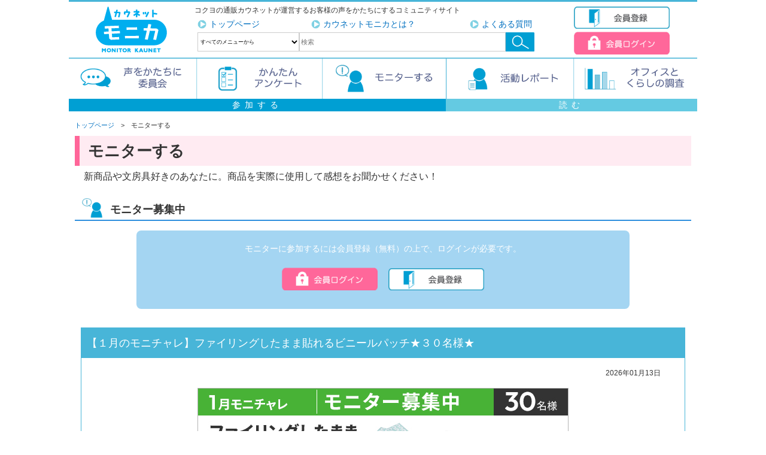

--- FILE ---
content_type: text/html; charset=UTF-8
request_url: https://www.kaunetmonika.com/monitor/?pg=38
body_size: 44971
content:
<!doctype html>
<html lang="ja">
<head>
	<meta http-equiv="Content-Type" content="text/html; charset=UTF-8" />
	<meta http-equiv="X-UA-Compatible" content="IE=edge,chrome=1">
	<meta http-equiv="Content-Language" content="ja">
	<meta http-equiv="Content-Style-Type" content="text/css">
	<meta http-equiv="Content-Script-Type" content="text/javascript">
	<meta name="keywords" content="カウネットモニカ,コクヨ,monika,kaunet">
	<meta name="description" content="カウネットモニカはコクヨの通販カウネットが運営するお客様の声をかたちにするコミュニティサイトです。">
	<meta name="author" content="株式会社カウネット">
	<meta name="copyright" content="Copyright (c) Kaunet Co.,Ltd. All Rights Reserved.">
	<!-- Mobile viewport optimized -->
	<meta name="viewport" content="width=device-width,initial-scale=1">

	
	<!-- Title -->
	
	<link rel="profile" href="https://gmpg.org/xfn/11" />
	<link rel="pingback" href="https://www.kaunetmonika.com/xmlrpc.php" />

	<meta name="robots" content="noydir">
	<meta name="robots" content="noodp">

	<!-- WP Head -->
	<title>モニターする &#8211; カウネットモニカ</title>
<meta name="generator" content="WordPress 4.8" />
<meta name="template" content="Oxygen 0.6.0" />
<link rel='dns-prefetch' href='//fonts.googleapis.com' />
<link rel='dns-prefetch' href='//s.w.org' />
<link rel="alternate" type="application/rss+xml" title="カウネットモニカ &raquo; フィード" href="https://www.kaunetmonika.com/feed/" />
<link rel="alternate" type="application/rss+xml" title="カウネットモニカ &raquo; コメントフィード" href="https://www.kaunetmonika.com/comments/feed/" />
		<script type="text/javascript">
			window._wpemojiSettings = {"baseUrl":"https:\/\/s.w.org\/images\/core\/emoji\/2.3\/72x72\/","ext":".png","svgUrl":"https:\/\/s.w.org\/images\/core\/emoji\/2.3\/svg\/","svgExt":".svg","source":{"concatemoji":"https:\/\/www.kaunetmonika.com\/wp-includes\/js\/wp-emoji-release.min.js?ver=4.8"}};
			!function(a,b,c){function d(a){var b,c,d,e,f=String.fromCharCode;if(!k||!k.fillText)return!1;switch(k.clearRect(0,0,j.width,j.height),k.textBaseline="top",k.font="600 32px Arial",a){case"flag":return k.fillText(f(55356,56826,55356,56819),0,0),b=j.toDataURL(),k.clearRect(0,0,j.width,j.height),k.fillText(f(55356,56826,8203,55356,56819),0,0),c=j.toDataURL(),b===c&&(k.clearRect(0,0,j.width,j.height),k.fillText(f(55356,57332,56128,56423,56128,56418,56128,56421,56128,56430,56128,56423,56128,56447),0,0),b=j.toDataURL(),k.clearRect(0,0,j.width,j.height),k.fillText(f(55356,57332,8203,56128,56423,8203,56128,56418,8203,56128,56421,8203,56128,56430,8203,56128,56423,8203,56128,56447),0,0),c=j.toDataURL(),b!==c);case"emoji4":return k.fillText(f(55358,56794,8205,9794,65039),0,0),d=j.toDataURL(),k.clearRect(0,0,j.width,j.height),k.fillText(f(55358,56794,8203,9794,65039),0,0),e=j.toDataURL(),d!==e}return!1}function e(a){var c=b.createElement("script");c.src=a,c.defer=c.type="text/javascript",b.getElementsByTagName("head")[0].appendChild(c)}var f,g,h,i,j=b.createElement("canvas"),k=j.getContext&&j.getContext("2d");for(i=Array("flag","emoji4"),c.supports={everything:!0,everythingExceptFlag:!0},h=0;h<i.length;h++)c.supports[i[h]]=d(i[h]),c.supports.everything=c.supports.everything&&c.supports[i[h]],"flag"!==i[h]&&(c.supports.everythingExceptFlag=c.supports.everythingExceptFlag&&c.supports[i[h]]);c.supports.everythingExceptFlag=c.supports.everythingExceptFlag&&!c.supports.flag,c.DOMReady=!1,c.readyCallback=function(){c.DOMReady=!0},c.supports.everything||(g=function(){c.readyCallback()},b.addEventListener?(b.addEventListener("DOMContentLoaded",g,!1),a.addEventListener("load",g,!1)):(a.attachEvent("onload",g),b.attachEvent("onreadystatechange",function(){"complete"===b.readyState&&c.readyCallback()})),f=c.source||{},f.concatemoji?e(f.concatemoji):f.wpemoji&&f.twemoji&&(e(f.twemoji),e(f.wpemoji)))}(window,document,window._wpemojiSettings);
		</script>
		<style type="text/css">
img.wp-smiley,
img.emoji {
	display: inline !important;
	border: none !important;
	box-shadow: none !important;
	height: 1em !important;
	width: 1em !important;
	margin: 0 .07em !important;
	vertical-align: -0.1em !important;
	background: none !important;
	padding: 0 !important;
}
</style>
<link rel='stylesheet' id='style-css'  href='https://www.kaunetmonika.com/wp-content/themes/monika/style.css?ver=20161115' type='text/css' media='all' />
<link rel='stylesheet' id='contact-form-7-css'  href='https://www.kaunetmonika.com/wp-content/plugins/contact-form-7/includes/css/styles.css?ver=4.9' type='text/css' media='all' />
<link rel='stylesheet' id='contact-form-7-confirm-css'  href='https://www.kaunetmonika.com/wp-content/plugins/contact-form-7-add-confirm/includes/css/styles.css?ver=4.8' type='text/css' media='all' />
<link rel='stylesheet' id='font-abel-css'  href='https://fonts.googleapis.com/css?family=Abel&#038;ver=1' type='text/css' media='screen' />
<script type='text/javascript' src='https://www.kaunetmonika.com/wp-includes/js/jquery/jquery.js?ver=1.12.4'></script>
<script type='text/javascript' src='https://www.kaunetmonika.com/wp-includes/js/jquery/jquery-migrate.min.js?ver=1.4.1'></script>
<link rel='https://api.w.org/' href='https://www.kaunetmonika.com/wp-json/' />
<link rel="EditURI" type="application/rsd+xml" title="RSD" href="https://www.kaunetmonika.com/xmlrpc.php?rsd" />
<link rel="wlwmanifest" type="application/wlwmanifest+xml" href="https://www.kaunetmonika.com/wp-includes/wlwmanifest.xml" /> 
<link rel="canonical" href="https://www.kaunetmonika.com/monitor/" />
<link rel='shortlink' href='https://www.kaunetmonika.com/?p=7' />
<link rel="alternate" type="application/json+oembed" href="https://www.kaunetmonika.com/wp-json/oembed/1.0/embed?url=https%3A%2F%2Fwww.kaunetmonika.com%2Fmonitor%2F" />
<link rel="alternate" type="text/xml+oembed" href="https://www.kaunetmonika.com/wp-json/oembed/1.0/embed?url=https%3A%2F%2Fwww.kaunetmonika.com%2Fmonitor%2F&#038;format=xml" />

	<style type="text/css">

		/* Font size. */
		
		/* Font family. */
		
		/* Link color. */
				a:hover, a:focus { color: #000; }
		.read-more:hover, #respond #submit:hover, .button:hover, a.button:hover, #subscribe #subbutton:hover, .wpcf7-submit:hover, #loginform .button-primary:hover { background-color: #111; }

		/* Custom CSS. */
		
	
	</style>	

		<style type="text/css">.recentcomments a{display:inline !important;padding:0 !important;margin:0 !important;}</style>
		
	<script src="https://www.kaunetmonika.com/wp-content/themes/monika//js/common.js" ></script>
	<script src="https://www.kaunetmonika.com/wp-content/themes/monika//js/hamburger-menu.js"></script>
	<script src="https://www.kaunetmonika.com/wp-content/themes/monika//js/pagetop.js"></script>
	<link rel="stylesheet" type="text/css" href="https://www.kaunetmonika.com/wp-content/themes/monika/css/legacy.css" />
	<link rel="stylesheet" type="text/css" href="https://www.kaunetmonika.com/wp-content/themes/monika/css/mj_monirepo.css" />
	<link rel="stylesheet" type="text/css" href="https://www.kaunetmonika.com/wp-content/themes/monika/css/style_outsource.css" />
	<link rel="stylesheet" type="text/css" href="https://www.kaunetmonika.com/wp-content/themes/monika/css/story.css" />

	<!--facebookシェアの設定-->

	<meta property="og:title" content="カウネットモニカ">
	<meta property="og:image" content="https://www.kaunetmonika.com/wp-content/themes/monika//img/header2_logo.png">
	<meta property="og:type" content="article" />
	<meta property="og:url" contetnt="https://www.kaunetmonika.com/monitor/?pg=38">

	<!-- Global site tag (gtag.js) - Google Analytics -->
	<script async src="https://www.googletagmanager.com/gtag/js?id=UA-34529147-1"></script>
	<script>
		window.dataLayer = window.dataLayer || [];
		function gtag() {
			dataLayer.push(arguments);
		}
		gtag('js', new Date());
		gtag('config', 'UA-34529147-1');
	</script>

</head>

<body class="wordpress ltr ja child-theme y2026 m01 d28 h19 wednesday logged-out singular singular-page singular-page-7 no-js">

	
	<div id="container">

		<div class="wrap">

			
			<div id="header">

				
				<div id="branding">
					<!--タイトルイメージの非表示-->
					<!---<div id="site-title"><a href="https://www.kaunetmonika.com" title="カウネットモニカ" rel="home"><span>カウネットモニカ</span></a></div>-->

					<div class="pc">
						<h1 id="site-title">
							<a href="https://www.kaunetmonika.com/" title="カウネットモニカ" rel="Home">
								<img class="logo" src="https://www.kaunetmonika.com/wp-content/themes/monika//img/header2_logo.png" alt="カウネットモニカ">
							</a>
						</h1>
					</div>

					<div class="sp">
						<h1 id="site-title">
							<a href="https://www.kaunetmonika.com/" title="カウネットモニカ" rel="Home">
								<img class="logo" src="https://www.kaunetmonika.com/wp-content/themes/monika//img/header2_logo.png" alt="カウネットモニカ">
							</a>
						</h1>
						<ul class="user_relation">
							<li></li>
															<li><a href="https://www.kaunetmonika.com/register/"><img src="https://www.kaunetmonika.com/wp-content/themes/monika//img/touroku-sp.png" alt=""></a></li>
								<li><a href="https://www.kaunetmonika.com/signin/"><img src="https://www.kaunetmonika.com/wp-content/themes/monika//img/login-sp.png" alt=""></a></li>
														<li id="openMenu"><a href="#open"><img src="https://www.kaunetmonika.com/wp-content/themes/monika//img/menu_sp.png" alt="MENU"></a></li>
						</ul>
						<div id="layerMenu">
							<div class="hamburger-menu">
								<ul>
									<li id="closeMenu"><p><img src="https://www.kaunetmonika.com/wp-content/themes/monika//img/menu-batu.png" alt="MENU"></p></li>
								</ul>
								<ul class="hamburger-list">
									<li><a href="https://www.kaunetmonika.com/contributions/">声をかたちに委員会<span><img src="https://www.kaunetmonika.com/wp-content/themes/monika//img/sankaku.botan.png" alt=""/></span></a></li>
									<li><a href="https://www.kaunetmonika.com/enquete/">かんたんアンケート<img src="https://www.kaunetmonika.com/wp-content/themes/monika//img/sankaku.botan.png" alt=""/></a></li>
									<li><a href="https://www.kaunetmonika.com/monitor/">モニターする<img src="https://www.kaunetmonika.com/wp-content/themes/monika//img/sankaku.botan.png" alt=""/></a></li>
									<li><a href="https://www.kaunetmonika.com/report/">活動レポート<img src="https://www.kaunetmonika.com/wp-content/themes/monika//img/sankaku.botan.png" alt=""/></a></li>
									<li><a href="https://www.kaunetmonika.com/office_life/">オフィスとくらしの調査<img src="https://www.kaunetmonika.com/wp-content/themes/monika//img/sankaku.botan.png" alt=""/></a></li>
									<li><a href="https://www.kaunetmonika.com/">トップページ<img src="https://www.kaunetmonika.com/wp-content/themes/monika//img/sankaku.botan.png" alt=""/></a></li>
									<li><a href="https://www.kaunetmonika.com/about/">カウネットモニカとは？<img src="https://www.kaunetmonika.com/wp-content/themes/monika//img/sankaku.botan.png" alt=""/></a></li>
									<li><a href="https://www.kaunetmonika.com/faq/">よくある質問<img src="https://www.kaunetmonika.com/wp-content/themes/monika//img/sankaku.botan.png" alt=""/></a></li>
								</ul>
							</div>
						</div>
					</div>
					
				</div><!-- #branding -->
				<!--ヘッダーのウィジェットの非表示-->
				
				<div id="branding2">
					<div class="pc">
						<p class="header-text">コクヨの通販カウネットが運営するお客様の声をかたちにするコミュニティサイト</p>
						<div class="hhList">
							<ul id="hList">
								<li class="header_toplink"><a href="https://www.kaunetmonika.com/"><img src="https://www.kaunetmonika.com/wp-content/themes/monika//img/sankaku.botan.png" alt=""/><span class="hlist_name">トップページ</span></a></li>
								<li class="header_firstlink"><a href="https://www.kaunetmonika.com/about/"><img src="https://www.kaunetmonika.com/wp-content/themes/monika//img/sankaku.botan.png" alt=""/><span class="hlist_name">カウネットモニカとは？</span></a></li>
								<li class="header_sitemaplink"><a href="https://www.kaunetmonika.com/faq/"><img src="https://www.kaunetmonika.com/wp-content/themes/monika//img/sankaku.botan.png" alt=""/><span class="hlist_name">よくある質問</span></a></li>
							</ul>
						</div>
						<section class="search_section">
							<div class="search">
								<form action="https://www.kaunetmonika.com/search/" name="search2" method="post">
									<dl class="search2">
										<dt>
											<select name="menu_cate">
												<option value=""   >すべてのメニューから</option>
												<option value="1"  >声をかたちに委員会</option>
												<option value="2"  >かんたんアンケート</option>
												<option value="3"  >モニターする</option>
												<option value="4"  >活動レポート</option>
												<option value="5"  >オフィスとくらしの調査</option>
											</select>
										</dt>
										<dt>
											<input type="text" name="search" placeholder="検索"  value=""  maxlength="200"/>
										</dt>
										<dd><button class="search_btn" name="submit" type="submit" value="" ><img src="https://www.kaunetmonika.com/wp-content/themes/monika//img/kensaku.png" alt=""/></button></dd>
									</dl>
								</form>
							</div><!-- .search -->
						</section>
					</div>
				</div>
				<div class="pc">
					<div id="branding3">
						<ul class="user_relation">
													<li><a href="https://www.kaunetmonika.com/register/"><img src="https://www.kaunetmonika.com/wp-content/themes/monika//img/header2_btn_reg.png" alt="会員登録"></a></li>
							<li><a href="https://www.kaunetmonika.com/signin/"><img src="https://www.kaunetmonika.com/wp-content/themes/monika//img/header2_btn_login.png" alt="ログイン"></a></li>
												</ul>
					</div>
					<br class="clear"/>
				</div>

				<div id="menu-primary" class="site-navigation menu-container" role="navigation">
					<div class="menu">
						<div class="pc">
							<ul id="menu-primary-items" class="nav-menu">
								<li class=""><a href="https://www.kaunetmonika.com/contributions/"><img src="https://www.kaunetmonika.com/wp-content/themes/monika//img/navi-kiaksete.png" alt="声をかたちに委員会" /></a></li>
								<li class=""><a href="https://www.kaunetmonika.com/enquete/"><img src="https://www.kaunetmonika.com/wp-content/themes/monika//img/navi-kantan.png" alt="かんたんアンケート" /></a></li>
								<li class=""><a href="https://www.kaunetmonika.com/monitor/"><img src="https://www.kaunetmonika.com/wp-content/themes/monika//img/navi-monita.png" alt="モニターする" /></a></li>
								<li class=""><a href="https://www.kaunetmonika.com/report/"><img src="https://www.kaunetmonika.com/wp-content/themes/monika//img/navi-report.png" alt="活動レポート" /></a></li>
								<li class=""><a href="https://www.kaunetmonika.com/office_life"><img src="https://www.kaunetmonika.com/wp-content/themes/monika//img/navi-office.png" alt="オフィスとくらしの調査" /></a></li>
							</ul>
							<div class="nav-menu-text">
								<p class="nav-menu-text-area1">参加する</p>
								<p class="nav-menu-text-area2">読む</p>
							</div>
						</div>
						<div class="sp">
							<ul id="menu-primary-items" class="nav-menu">
								<li class=""><a href="https://www.kaunetmonika.com/contributions/"><img src="https://www.kaunetmonika.com/wp-content/themes/monika//img/navi-kikasete-sp.png" alt="声をかたちに委員会" /></a></li>
								<li class=""><a href="https://www.kaunetmonika.com/enquete/"><img src="https://www.kaunetmonika.com/wp-content/themes/monika//img/navi-kantan-sp.png"   alt="かんたんアンケート" /></a></li>
								<li class=""><a href="https://www.kaunetmonika.com/monitor/"><img src="https://www.kaunetmonika.com/wp-content/themes/monika//img/navi-monita-sp.png"   alt="モニターする" /></a></li>
								<li class=""><a href="https://www.kaunetmonika.com/report/"><img src="https://www.kaunetmonika.com/wp-content/themes/monika//img/navi-report-sp.png"   alt="活動レポート" /></a></li>
								<li class=""><a href="https://www.kaunetmonika.com/office_life"><img src="https://www.kaunetmonika.com/wp-content/themes/monika//img/navi-office-sp.png"   alt="オフィスとくらしの調査" /></a></li>
							</ul>
							<div class="nav-menu-text">
								<p class="nav-menu-text-area1">参加する</p>
								<p class="nav-menu-text-area2">読む</p>
							</div>
						</div>
					</div>
				</div><!-- #menu-primary .menu-container -->
				<div class="sp">
					<br class="clear"/>
					<section class="search_section">
						<div class="search">
							<form action="https://www.kaunetmonika.com/search/" name="search2" method="post">
								<dl class="search2">
									<dt>
										<select name="menu_cate">
											<option value=""   >すべてのメニューから</option>
											<option value="1"  >声をかたちに委員会</option>
											<option value="2"  >かんたんアンケート</option>
											<option value="3"  >モニターする</option>
											<option value="4"  >活動レポート</option>
											<option value="5"  >オフィスとくらしの調査</option>
										</select>
									</dt>
									<dt>
										<input type="text" name="search" placeholder="検索"  value="" maxlength="200" />
									</dt>
									<dd><button class="search_btn" name="submit" type="submit" value="" ><img src="https://www.kaunetmonika.com/wp-content/themes/monika//img/kensaku.png" alt=""/></button></dd>
								</dl>
							</form>
						</div><!-- .search -->
					</section>
				</div>
								
			</div><!-- #header -->

			
			
			<div id="main">

				




<div id="contents">
	<p id="topicPath"><a href="https://www.kaunetmonika.com/">トップページ</a>　&gt;　モニターする</p>
	<div class="page_h1">
		<h1>モニターする</h1>
	</div>
	<p class="list-danraku page_ex">新商品や文房具好きのあなたに。商品を実際に使用して感想をお聞かせください！</p>
	<div id="article">
		<div class="monita-list-contents">
			<h2 class="h2_icon_area">
				<table class="icon_area">
					<tr>
						<td class="td_icon">
							<img src="https://www.kaunetmonika.com/wp-content/themes/monika//img/monita-icon_h2.png" alt="" />
						</td>
						<td class="td_icon_text">
							モニター募集中
						</td>
					</tr>
				</table>
			</h2>
							<br class="clear"/>
				<div class="member_login_transtion">
	<p>
		モニターに参加するには会員登録（無料）の上で、ログインが必要です。
	</p>

	<ul class="utility">
		<li class="login_img_btn">
			<a href="https://www.kaunetmonika.com/signin/?redirect=L21vbml0b3IvP3BnPTM4">
				<img src="https://www.kaunetmonika.com/wp-content/themes/monika//img/header2_btn_login.png" alt="ログイン">
			</a>
		</li>
		<br class="sp"/>
		<br class="sp"/>
		<li class="reg_img_btn">
			<a href="https://www.kaunetmonika.com/register/">
				<img src="https://www.kaunetmonika.com/wp-content/themes/monika//img/header2_btn_reg.png" alt="新規会員登録">
			</a>
		</li>
	</ul>
</div>

						<div class="monita-list">
								<div class="monita-main-contents" id="monitor-1000">
					<div class="monita-main-title">
						<h3>
														【１月のモニチャレ】ファイリングしたまま貼れるビニールパッチ★３０名様★
						</h3>
					</div>

					<br class="clear">
					<div class="monita-main">
						<p class="open-date">2026年01月13日</p>
						<div class="monita-main-content">
							<center> 
<br>
<!--　変更箇所★　①画像ＵＲＬ変更　②代替テキストalt　□締切日　□商品名　□商品特長　③画像番号（5桁）--!>
<img src="https://www.kaunetmonika.com/content/img/20260114_M9_620x266.jpg" 
alt="抽選で３０名様。　応募の締め切りは１月３１日（土）まで。ビニールパッチの形状がＣ型のため、書類をファイルに綴じたままでも破れた穴の補強ができます。書類をファイルから抜き取る手間がないので、補強作業がスムーズにできます！" 
class="alignnone size-full wp-image-78389" />
</center>

<!--　変更箇所★　①商品ＵＲＬ（商品番号）　②商品名　③商品補足があれば　--!>
<strong>
★商品の詳細はこちら ⇒「<a href="https://www.kaunet.com/kaunet/goods/42754107/#monichalle" target="_blank" rel="noopener">ファイリングしたまま貼れるビニールパッチ　２８００片 </a>」</strong>
<br><br>
<span style="color:#ff3333;">【ご注意】</span><br>
「ファイリングしたまま貼れるビニールパッチ」は、綴じ穴を開けた<B>書類の穴を補強するため</B>の商品です。<br>
普段、書類に穴を開けて綴じるファイルを使用していない方は、<span style="color:#ff3333;">対象外</span>とさせていただきます。

<br><br>
<strong>
★モニター応募にはカウネットモニカへの会員登録（無料）が必要です。<br>
⇒<a href="https://www.kaunetmonika.com/register/">カウネットモニカの会員登録ページ</a><br><br>


★カウネットモニカへのログインはこちら<br>
⇒<a href="https://www.kaunetmonika.com/signin/">カウネットモニカへのログイン</a>
</strong>

						</div>
						<br class="clear">
						<div class="monita-main-content-btn">
													</div>
					</div>
				</div>
							</div>
		</div>
		<br />
		<div class="monita-list-contents">
						<h2 class="h2_icon_area">
				<table class="icon_area">
					<tr>
						<td class="td_icon">
							<img src="https://www.kaunetmonika.com/wp-content/themes/monika//img/backnumber-icon.png" alt="" />
						</td>
						<td class="td_icon_text">
							バックナンバー(過去に募集したモニター募集)
						</td>
					</tr>
				</table>
			</h2>
			<div class="monita-list">
								<div class="monita-main-contents" id="monitor-354">
					<div class="monita-main-title">
						<h3>
														【カーニバル②】砂利もほこりも掃ける玄関用ほうき　短柄★１００名様★
						</h3>
					</div>

					<br class="clear">
					<div class="monita-main">
						<p class="open-date">2020年02月12日</p>
						<div class="monita-main-content">
							<b><center><span style="color:#4169E1;font-size:1.2em;">～カウネットモニカ　カーニバル開催中～　期間中は４週連続！毎週水曜日は【モニチャレ】の日♪　<br>総計４００名（１００名×４回）モニター大募集！
</span></center></b><br>
<center><img src="https://www.kaunetmonika.com/content/img/k36_i_0205_monika_carnival.jpg" alt="" width="500" class="alignnone size-full wp-image-32451" /></center>

２回目の<b><span style="color:#4169E1;">【モニチャレ】</span></b>は、２月１２日（水）より募集を開始！<br>
<span style="color:#FF0000;">キャンペーン開催中につき、ドドンと<span style="color:#4169E1;font-size:1.2em;">各回１００名さま</span>を大募集♪</span><br><br>
今回のモニター商品は、「<a href="https://www.kaunet.com/kaunet/goods/42777540/" target=_blank>砂利もほこりも掃ける玄関用ほうき　短柄</a>」です　∩( ´∀｀)∩　
<br>２種類の毛の組み合わせで、１本で２本分の使い分けができる黒シダＰＰほうきです。

<br><br>
募集は、<b><span style="color:#FF0000;">２０２０年２月２５日（火）</span></b>まで！  
<br>
<center>
<img src="https://www.kaunetmonika.com/content/img/k36_i_0205_monika_carnival_page_img07_2-300x223.png" alt="" width="300" height="223" class="alignnone size-medium wp-image-32564" />
</center>




						</div>
						<br class="clear">
					</div>
				</div>
								<div class="monita-main-contents" id="monitor-350">
					<div class="monita-main-title">
						<h3>
														【カーニバル①】ペンの汚れも落とせるウェットシート★１００名様★
						</h3>
					</div>

					<br class="clear">
					<div class="monita-main">
						<p class="open-date">2020年02月05日</p>
						<div class="monita-main-content">
							<b><center><span style="color:#4169E1;font-size:1.2em;">～カウネットモニカ　カーニバル開催中～　期間中は４週連続！毎週水曜日は【モニチャレ】の日♪　<br>総計４００名（１００名×４回）モニター大募集！
</span></center></b><br>
<center><img src="https://www.kaunetmonika.com/content/img/k36_i_0205_monika_carnival.jpg" alt="" width="500" class="alignnone size-full wp-image-32451" /></center>

１回目の<b><span style="color:#4169E1;">【モニチャレ】</span></b>は、２月５日（水）より募集を開始！<br>
<span style="color:#FF0000;">キャンペーン開催中につき、ドドンと<span style="color:#4169E1;font-size:1.2em;">各回１００名さま</span>を大募集♪</span><br><br>
今回のモニター商品は、「<a href="https://www.kaunet.com/kaunet/goods/42636212/" target=_blank>ペンの汚れも落とせるウェットシート</a>」です　∩( ´∀｀)∩　
<br>あきらめていたデスクのペン汚れもしっかり落とせるウェットシートです。

<br><br>
募集は、<b><span style="color:#FF0000;">２０２０年２月１８日（火）</span></b>まで！  
<br>
<center>
<img src="https://www.kaunetmonika.com/content/img/k36_i_0203_monika_mtouroku_bk_top_bnr01.jpg" alt="" width="350" height="260" class="alignnone size-full wp-image-32455" /></center>



						</div>
						<br class="clear">
					</div>
				</div>
								<div class="monita-main-contents" id="monitor-346">
					<div class="monita-main-title">
						<h3>
														 【レポートモニター】 １月の商品モニター大募集！＜合計８０名様＞
						</h3>
					</div>

					<br class="clear">
					<div class="monita-main">
						<p class="open-date">2020年01月22日</p>
						<div class="monita-main-content">
							<center>
<b><span style="color:#4169E1;font-size:1.2em;">１月の商品【レポートモニター】を大募集！</span></b><br>
<center><img src="https://www.kaunetmonika.com/content/img/200122_bosyu_350x186.jpg" alt="" width="350" height="186" class="alignnone size-full wp-image-32207" /></center>

<span style="color:#696969;">
レポートモニターに応募いただいた方の中から、対象商品のモニターを選出させていただきます。<br>
モニターに選出された方で、使用後アンケートにご回答＆写真を提出していただくと、<br>
もれなくQUOカード５００円分をプレゼント！<br>
（使用後アンケートの設問数は３０問前後を予定しております。）<br><br>

レポートモニターしていただくと、カウネットモニカサイト内のコンテンツ「活動レポート」にご投稿が掲載されます。<br>
応募の際には、写真の提出を必須としておりますことをご了承ください。</span>

<br><br>
<b><span style="color:#4169E1;">みなさまの応募をお待ちしております！！</span></b>
<br><br>
</center>

<strong>【応募期間】：　２０２０年１月２２日（水）～１月２８日（火）</strong><br><br>

<strong>【レポートいただくモニター商品】</strong><br>
【1】<a href="https://www.kaunet.com/kaunet/goods/43818082/" target=_blank>書類整理レターボックス　ワケッコ　ワイド　青</a>　…12名様<br>
【2】<a href="https://www.kaunet.com/kaunet/goods/43865598/" target=_blank>見出し位置自在　PP製仕切カード２穴　５山</a>　…20名様<br>
【3】<a href="https://www.kaunet.com/kaunet/goods/45898563/" target=_blank>タイトルプリントパイプ式ファイル　背幅６５ｍｍ</a>　…16名様<br>
【4】<a href="https://www.kaunet.com/kaunet/goods/46190543/" target=_blank>ガラス汚れ拭き取りドライシート</a>　…16名様<br>
【5】<a href="https://www.kaunet.com/kaunet/goods/44140199/" target=_blank>収納しやすいひも付きゴミ袋（ロールタイプ） ４５L</a>　…16名様<br>


<br><br>
<strong>【モニター対象者発表】</strong>
<br>
２０２０年２月上旬にモニター対象者を決定し、発表はモニター対象者へのEメールによる連絡をもって代えさせていただきます。
<br><br>
<span style="color:#4169E1">※モニター商品を使用している写真を撮って、使用後アンケートに回答してください。アンケート質問数は３０問前後を予定しております。<br>
使用後アンケート（写真の添付含む）に回答し、写真を提出してくれた方にはもれなくＱＵＯカード５００円分をプレゼントします！</span>




						</div>
						<br class="clear">
					</div>
				</div>
								<div class="monita-main-contents" id="monitor-342">
					<div class="monita-main-title">
						<h3>
														【1月のモニチャレ①】ロッカーに収納しやすい吸水傘ケース（長傘用）★１５名様★
						</h3>
					</div>

					<br class="clear">
					<div class="monita-main">
						<p class="open-date">2020年01月08日</p>
						<div class="monita-main-content">
							<b><center><span style="color:#4169E1;font-size:1.2em;">毎月第１、第３水曜は【モニチャレ】の日！</span></center></b><br>

１月１回目の<b><span style="color:#4169E1;">【モニチャレ】</span></b>は、１月８日（水）より募集を開始！<br><br>
モニター商品は、「<a href="https://www.kaunet.com/kaunet/goods/46912978/">ロッカーに収納しやすい吸水傘ケース（長傘用）</a>」です(≧▽≦)✎　<br>
濡れた傘の水分をサッと吸水できる傘ケースです。<br>ロッカーに収納しやすいスナップボタン付で、周りのものを濡らさずに濡れた傘を保管できます！🌟🌟🌟<br>
<br>
募集は、<b><span style="color:#FF0000;">２０２０年１月２１日（火）</span></b>まで！
<br><br>
<center><img src="https://www.kaunetmonika.com/content/img/monichare_01_2.jpg" alt="" width="350" height="260" class="alignnone size-full wp-image-32036" />
</center>


						</div>
						<br class="clear">
					</div>
				</div>
								<div class="monita-main-contents" id="monitor-338">
					<div class="monita-main-title">
						<h3>
														【12月のモニチャレ②】ゴミ箱いらずのテープ付きゴミ袋　１０Ｌ　３０枚★５０名様★
						</h3>
					</div>

					<br class="clear">
					<div class="monita-main">
						<p class="open-date">2019年12月18日</p>
						<div class="monita-main-content">
							<b><center><span style="color:#4169E1;font-size:1.2em;">毎月第１、第３水曜は【モニチャレ】の日！</span></center></b><br>

１２月２回目の<b><span style="color:#4169E1;">【モニチャレ】</span></b>は、１２月１８日（水）より募集を開始！<br><br>
モニター商品は、「<a href="https://www.kaunet.com/kaunet/goods/42476535/">ゴミ箱いらずのテープ付きゴミ袋　１０Ｌ　３０枚</a>」です(≧▽≦)✎　<br>
一時的な作業にぴったり！ゴミ箱いらずでサッとゴミが捨てられるテープ付きのゴミ袋🌟🌟🌟<br>
<br>
募集は、<b><span style="color:#FF0000;">２０２０年１月７日（火）</span></b>まで！
<br><br>
<center><img src="https://www.kaunetmonika.com/content/img/1912_2monichare_03.jpg" alt="" width="350" height="260" class="alignnone size-full wp-image-31897" />
</center>


						</div>
						<br class="clear">
					</div>
				</div>
				
				<div id="pagenation"><ul><li class="prev"><a href="/monitor/?pg=1">&laquo;</a></li><li class="prev"><a href="/monitor/?pg=37">&lsaquo;</a></li><li><a href="/monitor/?pg=1">1</a></li><li><a href="/monitor/?pg=2">2</a></li><li><a href="/monitor/?pg=3">3</a></li><li><a href="/monitor/?pg=4">4</a></li><li><a href="/monitor/?pg=5">5</a></li><li><a href="/monitor/?pg=6">6</a></li><li><a href="/monitor/?pg=7">7</a></li><li><a href="/monitor/?pg=8">8</a></li><li><a href="/monitor/?pg=9">9</a></li><li><a href="/monitor/?pg=10">10</a></li><li><a href="/monitor/?pg=11">11</a></li><li><a href="/monitor/?pg=12">12</a></li><li><a href="/monitor/?pg=13">13</a></li><li><a href="/monitor/?pg=14">14</a></li><li><a href="/monitor/?pg=15">15</a></li><li><a href="/monitor/?pg=16">16</a></li><li><a href="/monitor/?pg=17">17</a></li><li><a href="/monitor/?pg=18">18</a></li><li><a href="/monitor/?pg=19">19</a></li><li><a href="/monitor/?pg=20">20</a></li><li><a href="/monitor/?pg=21">21</a></li><li><a href="/monitor/?pg=22">22</a></li><li><a href="/monitor/?pg=23">23</a></li><li><a href="/monitor/?pg=24">24</a></li><li><a href="/monitor/?pg=25">25</a></li><li><a href="/monitor/?pg=26">26</a></li><li><a href="/monitor/?pg=27">27</a></li><li><a href="/monitor/?pg=28">28</a></li><li><a href="/monitor/?pg=29">29</a></li><li><a href="/monitor/?pg=30">30</a></li><li><a href="/monitor/?pg=31">31</a></li><li><a href="/monitor/?pg=32">32</a></li><li><a href="/monitor/?pg=33">33</a></li><li><a href="/monitor/?pg=34">34</a></li><li><a href="/monitor/?pg=35">35</a></li><li><a href="/monitor/?pg=36">36</a></li><li><a href="/monitor/?pg=37">37</a></li><li class="active"><a href="/monitor/?pg=38">38</a></li><li><a href="/monitor/?pg=39">39</a></li><li><a href="/monitor/?pg=40">40</a></li><li><a href="/monitor/?pg=41">41</a></li><li><a href="/monitor/?pg=42">42</a></li><li><a href="/monitor/?pg=43">43</a></li><li><a href="/monitor/?pg=44">44</a></li><li><a href="/monitor/?pg=45">45</a></li><li><a href="/monitor/?pg=46">46</a></li><li><a href="/monitor/?pg=47">47</a></li><li><a href="/monitor/?pg=48">48</a></li><li><a href="/monitor/?pg=49">49</a></li><li><a href="/monitor/?pg=50">50</a></li><li><a href="/monitor/?pg=51">51</a></li><li><a href="/monitor/?pg=52">52</a></li><li><a href="/monitor/?pg=53">53</a></li><li><a href="/monitor/?pg=54">54</a></li><li><a href="/monitor/?pg=55">55</a></li><li class="next"><a href="/monitor/?pg=39">&rsaquo;</a></li><li class="next"><a href="/monitor/?pg=55">&raquo;</a></li></ul></div>
			</div>
					</div>
		<div class="SNS">
			<div>
				<div class="SNS_btn">
					<a class="facebook_btn" href="http://www.facebook.com/share.php?u=https%3A%2F%2Fwww.kaunetmonika.com%2Fmonitor%2F%3Fpg%3D38" onClick="window.open(this.href, 'facebookwindow', 'width=650, height=470, personalbar=0, toolbar=0, scrollbars=1, sizable=1'); return false;">
						<img src="https://www.kaunetmonika.com/wp-content/themes/monika//img/fbbotan.png" alt="fb">
					</a>
				</div>
				<br class="sp"/>
				<br class="sp"/>
				<div class="SNS_btn">
					<a class="twitter_btn" href="http://twitter.com/share?text=%E3%83%A2%E3%83%8B%E3%82%BF%E3%83%BC%E3%81%99%E3%82%8B&url=https%3A%2F%2Fwww.kaunetmonika.com%2Fmonitor%2F%3Fpg%3D38" onClick="window.open(this.href, 'tweetwindow', 'width=650, height=470, personalbar=0, toolbar=0, scrollbars=1, sizable=1'); return false;">
						<img src="https://www.kaunetmonika.com/wp-content/themes/monika//img/twitterbotan.png" alt="tw">
					</a>
				</div>
				<br class="clear"/>
			</div>
		</div>
	</div>
</div>

﻿			
			<!--</div>--><!-- .content-wrap -->

			
		</div><!-- #main -->

		
		
		
		<div id="footer">
			<!---->

			<div class="footer_main">
				<div id="footer-content" class="footer-content">
					<ul class="footer-link">
						<li><a href="https://www.kaunetmonika.com/contributions/"><img src="https://www.kaunetmonika.com/wp-content/themes/monika//img/sankaku.botan.png" alt=""/>声をかたちに委員会</a></li>
						<li><a href="https://www.kaunetmonika.com/enquete/"><img src="https://www.kaunetmonika.com/wp-content/themes/monika//img/sankaku.botan.png" alt=""/>かんたんアンケート</a></li>
						<li><a href="https://www.kaunetmonika.com/monitor/"><img src="https://www.kaunetmonika.com/wp-content/themes/monika//img/sankaku.botan.png" alt=""/>モニターする</a></li>
					</ul>
				</div>
				<div id="footer-content" class="footer-content">
					<ul class="footer-link">
						<li><a href="https://www.kaunetmonika.com/report/"><img src="https://www.kaunetmonika.com/wp-content/themes/monika//img/sankaku.botan.png" alt=""/>活動レポート</a></li>
						<li><a href="https://www.kaunetmonika.com/office_life/"><img src="https://www.kaunetmonika.com/wp-content/themes/monika//img/sankaku.botan.png" alt=""/>オフィスとくらしの調査</a></li>
						<li class="pc"><a href="https://www.kaunetmonika.com/about/"><img src="https://www.kaunetmonika.com/wp-content/themes/monika//img/sankaku.botan.png" alt=""/>カウネットモニカとは？</a></li>
					</ul>
				</div>
				<div id="footer-content" class="footer-content">
					<ul class="footer-link">
						<li class="sp"><a href="https://www.kaunetmonika.com/about/"><img src="https://www.kaunetmonika.com/wp-content/themes/monika//img/sankaku.botan.png" alt=""/>カウネットモニカとは？</a></li>
						<li><a href="https://www.kaunetmonika.com/regulations/"><span><img src="https://www.kaunetmonika.com/wp-content/themes/monika//img/sankaku.botan.png" alt=""/>カウネットモニカ会員規約</span></a></li>
						<li><a href="https://www.kaunetmonika.com/privacy/"><span><img src="https://www.kaunetmonika.com/wp-content/themes/monika//img/sankaku.botan.png" alt=""/>個人情報保護方針</span></a></li>
						<li><a href="https://www.kaunetmonika.com/regulations/#article18" target="_blank"><span><img src="https://www.kaunetmonika.com/wp-content/themes/monika//img/sankaku.botan.png" alt=""/>外部送信ポリシー</span></a></li>
						<li><a href="https://www.kaunetmonika.com/sitemap/"><span><img src="https://www.kaunetmonika.com/wp-content/themes/monika//img/sankaku.botan.png" alt=""/>サイトマップ</span></a></li>
						<li class="sp"><a href="http://company.kaunet.com/company/about/" target="_blank"><span><img src="https://www.kaunetmonika.com/wp-content/themes/monika//img/sankaku.botan.png" alt=""/>会社概要</span></a></li>
						<li class="sp"><a href="https://www.kaunetmonika.com/specs/"><span><img src="https://www.kaunetmonika.com/wp-content/themes/monika//img/sankaku.botan.png" alt=""/>動作環境</span></a></li>
						<li class="sp"><a href="https://www.kaunetmonika.com/faq/"><span><img src="https://www.kaunetmonika.com/wp-content/themes/monika//img/sankaku.botan.png" alt=""/>お問い合わせ</span></a></li>
					</ul>
				</div>
			</div>
			<div id="rel-site" class="sp">
				<p><img src="https://www.kaunetmonika.com/wp-content/themes/monika//img/index_footer_relsite_txt02.gif" alt="関連サイト"></p>
				<ul>
					<li><a href="https://www.kaunet.com/kaunet/categoryshop/office/sitemap/KWf_CSfLoginTop.jsp" class="external" target="_blank"><img src="https://www.kaunetmonika.com/wp-content/themes/monika//img/index_footer_relsite_bnr01.gif" alt="カウネット"></a></li>
					<li><a href="http://www.rakuten.co.jp/kaumall/" class="external" target="_blank"><img src="https://www.kaunetmonika.com/wp-content/themes/monika//img/index_footer_relsite_bnr08.gif" alt="カウモール"></a></li>
					<li><a href="http://www.kaubou.com/" class="external" target="_blank"><img src="https://www.kaunetmonika.com/wp-content/themes/monika//img/index_footer_relsite_bnr09.gif" alt="カウ坊の部屋"></a></li>
				</ul>
			</div>
			<div id="rel-site_p">
				<ul>
					<li class="footer_SNS"><a href="https://www.facebook.com/kaunetcom/" target="_blank"><img src="https://www.kaunetmonika.com/wp-content/themes/monika//img/facebook-link.png" class="footer_fb_img"/></a></li>
					<li class="footer_SNS"><a href="https://twitter.com/kaunet" target="_blank"><img src="https://www.kaunetmonika.com/wp-content/themes/monika//img/twitter-link.png" class="footer_tw_img" /></a></li>
					<li class="footer_FtS"><a href="https://ondankataisaku.env.go.jp/funtoshare/" target="_blank"><img src="https://www.kaunetmonika.com/wp-content/themes/monika//img/index_FuntoShare_bnr01.jpg" /></a></li>
					<li class="footer_Norton"><a href="https://trustsealinfo.websecurity.norton.com/splash?form_file=fdf/splash.fdf&dn=www.kaunetmonika.com&lang=ja" target="_blank"><img src="https://www.kaunetmonika.com/wp-content/themes/monika//img/getseal.png" /></a></li>
					<li class="footer_Pmark"><a href="https://privacymark.jp/" target="_blank"><img src="https://www.kaunetmonika.com/wp-content/themes/monika//img/index_img01.gif" /></a></li>
					<br class="clear"/>
				</ul>
			</div>

			<div class="copyright">
				<ul class="copyright-link pc">
					<li><a href="http://company.kaunet.com/company/about/" target="_blank"><span>会社概要</span></a></li>
					<li><span>｜</span></li>
					<li><a href="https://www.kaunetmonika.com/specs/"><span>動作環境</span></a></li>
					<li><span>｜</span></li>
					<li><a href="https://www.kaunetmonika.com/faq/"><span>よくある質問</span></a></li>
				</ul>
				<p class="copyright-text">&copy;kaunet 2007</p>
				<br class="clear"/>
			</div>

			<div id="rel-site" class="pc">
				<p><img src="https://www.kaunetmonika.com/wp-content/themes/monika//img/index_footer_relsite_txt02.gif" alt="関連サイト"></p>
				<ul>
					<li><a href="https://www.kaunet.com/kaunet/categoryshop/office/sitemap/KWf_CSfLoginTop.jsp" class="external" target="_blank"><img src="https://www.kaunetmonika.com/wp-content/themes/monika//img/index_footer_relsite_bnr01.gif" alt="カウネット"></a></li>
					<li><a href="http://www.rakuten.co.jp/kaumall/" class="external" target="_blank"><img src="https://www.kaunetmonika.com/wp-content/themes/monika//img/index_footer_relsite_bnr08.gif" alt="カウモール"></a></li>
					<li><a href="http://www.kaubou.com/" class="external" target="_blank"><img src="https://www.kaunetmonika.com/wp-content/themes/monika//img/index_footer_relsite_bnr09.gif" alt="カウ坊の部屋"></a></li>
				</ul>
				<br class="clear"/>
			</div>

			<p id="page-top"><a href="#wrap"><img src="https://www.kaunetmonika.com/wp-content/themes/monika//img/btntop.png" /></a></p>


			
			
			
		</div><!-- #footer -->

		
		</div><!-- .wrap -->

	</div><!-- #container -->

	
	<script type='text/javascript'>
/* <![CDATA[ */
var wpcf7 = {"apiSettings":{"root":"https:\/\/www.kaunetmonika.com\/wp-json\/contact-form-7\/v1","namespace":"contact-form-7\/v1"},"recaptcha":{"messages":{"empty":"\u3042\u306a\u305f\u304c\u30ed\u30dc\u30c3\u30c8\u3067\u306f\u306a\u3044\u3053\u3068\u3092\u8a3c\u660e\u3057\u3066\u304f\u3060\u3055\u3044\u3002"}}};
/* ]]> */
</script>
<script type='text/javascript' src='https://www.kaunetmonika.com/wp-content/plugins/contact-form-7/includes/js/scripts.js?ver=4.9'></script>
<script type='text/javascript' src='https://www.kaunetmonika.com/wp-includes/js/jquery/jquery.form.min.js?ver=3.37.0'></script>
<script type='text/javascript' src='https://www.kaunetmonika.com/wp-content/plugins/contact-form-7-add-confirm/includes/js/scripts.js?ver=4.8'></script>
<script type='text/javascript' src='https://www.kaunetmonika.com/wp-content/themes/oxygen/js/jquery.imagesloaded.js?ver=1.0'></script>
<script type='text/javascript' src='https://www.kaunetmonika.com/wp-content/themes/oxygen/js/jquery.masonry.min.js?ver=1.0'></script>
<script type='text/javascript' src='https://www.kaunetmonika.com/wp-content/themes/oxygen/js/cycle/jquery.cycle.min.js?ver=1.0'></script>
<script type='text/javascript' src='https://www.kaunetmonika.com/wp-content/themes/oxygen/js/fitvids/jquery.fitvids.js?ver=1.0'></script>
<script type='text/javascript' src='https://www.kaunetmonika.com/wp-content/themes/oxygen/js/navigation.js?ver=20130301'></script>
<script type='text/javascript'>
/* <![CDATA[ */
var slider_settings = {"timeout":"6000"};
/* ]]> */
</script>
<script type='text/javascript' src='https://www.kaunetmonika.com/wp-content/themes/oxygen/js/footer-scripts-light.js?ver=1.0'></script>
<script type='text/javascript' src='https://www.kaunetmonika.com/wp-content/themes/oxygen/library/js/drop-downs.min.js?ver=20130805'></script>
<script type='text/javascript' src='https://www.kaunetmonika.com/wp-includes/js/wp-embed.min.js?ver=4.8'></script>

</body>
</html>


--- FILE ---
content_type: text/css
request_url: https://www.kaunetmonika.com/wp-content/themes/monika/style.css?ver=20161115
body_size: 116705
content:
/*
Theme Name: monika
Template: oxygen
Version: 20161115
*/
@import url('../oxygen/style.css');
@import url('../oxygen/style.min.css');

h1 {
	/*font-size: 2.5em;*/
	font-size: 26px;
	margin:0;
}
.fb_iframe_widget,
.fb_iframe_widget span,
.fb_iframe_widget iframe[style]{
	width: 100% !important;
}
body{
	/*font:1em "Meiryo","Verdana","Hiragino Kaku Gothic ProN","MS PGothic",sans-serif;*/
	font:14px "Meiryo","Verdana","Hiragino Kaku Gothic ProN","MS PGothic",sans-serif;
	color:#333;
	/*font-size:1em;*/
	font-size:14px;
	word-wrap:break-word;
}
textarea{
	resize:none;
}

#header a{
	color:#0070c0;
	transition:none;
}
#header a img{
	color:#0070c0;
	transition:none;
}
#main a{
	color:#0070c0;
}
#article a{
	color:#0070c0;
}
#article a img{
	transition:none;
}
p{
	margin:0 0 0.8em 0;
	line-height: 1.5;
}
ul li, ol li {
	line-height: 1.5;
}
#footer a:hover{
	text-decoration: underline;
	border-bottom: none;
}
#header a:hover {
	text-decoration: underline;
	color: #0070c0;
	border-bottom: none;
	transition:none;
}
#main a:hover {
	text-decoration: underline;
	color: #0070c0;
	border-bottom: none;
}
#article a:hover {
	text-decoration: underline;
	color: #0070c0;
	border-bottom: none;
}
img.alignnone{
	display: inline;
	max-width: 100%;
}
.hentry{
	margin:0;
	position: static;
	float: none;
	width: 100%;
}
table td{
	border-bottom:none;
	color:#333;
}
table th{
	font-size: 1em;
	line-height: 1.5em;
	border-bottom:none;
}
input[type="select"]{
	-webkit-appearance:none;
}
/*
.enquete-main-input label{
padding-left: 20px;
position:relative;
margin-right: 20px;
}
.enquete-main-input label::before{
content: "";
display: block;
position: absolute;
top: 3px;
left: 0;
width: 15px;
height: 15px;
border: 1px solid #999;
border-radius: 50%;
}
.enquete-main-input input[type="radio"]:checked  + label{

}
.enquete-main-input input[type="radio"]:checked  + label::after{
content: "";
display: block;
position: absolute;
top: 6px;
left: 3px;
width: 11px;
height: 11px;
background: #48b5d8;
border-radius: 50%;
}

label{
padding-left: 20px;
position:relative;
margin-right: 20px;
}
label::before{
content: "";
display: block;
position: absolute;
top: 3px;
left: 0;
width: 15px;
height: 15px;
border: 1px solid #999;
border-radius: 50%;
}
input[type="radio"]:checked  + label{

}


input[type="radio"]:checked  + label::after{
content: "";
display: block;
position: absolute;
top: 6px;
left: 3px;
width: 11px;
height: 11px;
background: #48b5d8;
border-radius: 50%;
}

input[type="checkbox"]:checked + label:after{
content: "";
display: block;
position: absolute;
top: -5px;
left: 5px;
width: 7px;
height: 14px;
transform: rotate(40deg);
border-bottom: 3px solid #009a9a;
border-right: 3px solid #009a9a;
}
*/
.wrap{max-width: 1050px;}
#content{
	width:100%;
	margin:0;
}

#footer-content {
	float: left;
	width: 33%;
	min-height: 75px;
	border-left: 1px solid #FFF;
}
#footer-content:first-child{
	border-left:none;
}
#footer-content.footer-content-right{
	text-align:right;
	width:27%;
}
.footer_prmark a{
	width:100%;
	display: block;
}
#branding {
	float: left;
	width: 20%;
	overflow: hidden;
}
#footer{
	max-width:1050px;
	padding:0px;
	border-top:none;
	/*font-size: 1em;*/
	font-size: 14px;
}
.footer_main{
	min-height: 70px;
	padding: 10px 0 20px 0;
	background-color: #48b5d8;
	/*border-top: 3px solid #00598e;*/
	/*border-bottom: 3px solid #00598e;*/
}
#footer .footer_main a{
	color:#FFF;
}
#content button,input[type="button"]{
	border: none;
	cursor: pointer;
}
#menu-primary li{
	width:20%;
	text-align:center;
	display: block;
	float: left;
	min-height: 30px;
	padding-left: 0;
	background:none;
}
#menu-primary li a{
	margin-right:0px;font-size:1.22222em;
}
#branding2 {
	float: left;
	width: 56%;
	overflow: hidden;
}
#branding3 {
	float: left;
	width: 24%;
	overflow: hidden;
}

.user_relation li{
	text-align: center;
	margin: 0px 0px 5px 0px;
	list-style-type: none;
}

#branding2 .hhList{
	width:100%;
	text-align:center;
	/*line-height: 1;*/
	margin-top:4px;
}

#branding2 ul{
	margin: auto;
	display:inline-block;
	width:100%;
}
#branding2 ul li{
	float: left;
	margin: 0;
	list-style: none;
	width:32%;
	line-height: 1.5;
}
.search{
	padding-left: 0px;
	padding-right: 20px;
}
.search form{
	margin: 0 0 0;
	padding:0px;
}
dl.search2{
	position:relative;
	margin: 0 0 10px 5px;
}
dl.search2 dt{
	margin-right: 225px;
}
dl.search2 dt select{
	--webkit-appearance:none;
	width: 170.5px;
	height: 32px;
	line-height: 24px;
	background: none;
	padding: 0px;
	position: absolute;
	top: 0;
	left: 0;
	font-size: 0.5em;
	border-radius:0;
}
dl.search2 dt input{
	--webkit-appearance:none;
	border-radius:0;
	width:100%;
	line-height:24px;
	background:none;
	margin-left: 169px;

}
dl.search2 dt input[type="text"]{
	font-size:0.6em;
}
dl.search2 dd{
	position:absolute;
	top:0;
	right:0;
}
dl.search2 dd button:hover{
	opacity: 0.7;
}
.search_btn{
	width:48px;
	height:32px;
	color:#fff;
	text-align:center;
	border:none;
	background-size: 100% 100%;
	padding:0;
}
.search_btn img{
	display:block;
}
.top_SNS{
	clear: both;
	width: 100%;
	margin: 0 0 0 0;
	border-top:2px solid #48b5d8;
	padding:20px 0 20px 0;
}
.SNS{
	text-align: center;
}
.SNS_area{
	text-align: center;
	display: inline-block;
	margin-right:30px;
}
.SNS img{
	max-width: 100%;
}
.SNS .twitter{
	width:46%;
	float:left;
	text-align: center;
	display: table-cell;
	margin:auto 0;
	padding:0 1.9%;
	border-left: 1px solid #48b5d8;
}
.SNS .SNS_btn{
	width:50%;
	float:left;
	margin-bottom:25px;
}
.SNS_area .SNS_btn_facebook{
	display:inline-block;
	/* 20230322 start */
	/* width:80px; */
	width:110px;
	/* 20230322 end */
	/*float:left;*/
	vertical-align: top;
	margin:-3px 5px 0;

}
.SNS_area .SNS_btn_twitter{
	display:inline-block;
	width:100px;
	/*float:left;*/
	vertical-align: top;
	margin:-3px 5px 0;
}
.SNS .facebook{
	width:46%;
	float:left;
	text-align: center;
	display: table-cell;
	margin:auto 2%;
	overflow: hidden;
}
.SNS .twitter_btn{
	text-align: left;
	margin: 20px 0;
}
.SNS .twitter_btn img{
	width:35%;
	float:left;
}
.SNS .facebook_btn{
	text-align: right;
	margin: 20px 0;
}
.SNS .facebook_btn img{
	width:35%;
	float:right;
}
#footer div#rel-site{
	width:75%;
	margin:15px auto;
}

#footer div#rel-site p {
	width:18%;
	float: left;
	margin: 0;
	padding: 3px 1px;
	text-align: center;
}

#footer div#rel-site ul li {
	width: 18%;
	margin: 0 0px 5px 0;
	display: inline;
	float: left;
	text-align: center;
	font-size: 84%;
	list-style: none;
}
#footer div#rel-site_p{
	width:100%;
	margin:10px auto 5px auto;
}

#footer div#rel-site_p ul li {
	/*width: 20%;*/
	margin: 0 0px 5px 0;
	display: inline;
	float: left;
	text-align: center;
	font-size: 84%;
	list-style: none;
}

#footer div#rel-site_p ul li.footer_SNS {
	/*width: 20%;*/
	margin:0px 0px;
}
#footer div#rel-site_p ul li.footer_SNS a img{
	height:75px;
}
#footer div#rel-site_p ul li.footer_FtS {
	/*width: 20%;*/
	float:right;
	margin:0px 10px;
}
#footer div#rel-site_p ul li.footer_Norton {
	/*width: 10%;*/
	float:right;
	margin:0px 10px;
}
#footer div#rel-site_p ul li.footer_Pmark {
	/*width: 8%;*/
	float:right;
	margin:0 10px;
}
#footer div#rel-site_p ul li.footer_Pmark a img{
	height:75px;
}
#footer div#rel-site_p ul li img{
	/*width: 80%;*/
}
input[type="text"], input[type="password"], input[type="email"], .input-text, textarea, select {
	border: 1px solid #ccc;
	padding: 3px;
	outline: none;
	/*font-size: 0.8125em;*/
	font-size: 1em;
	color: #000;
	margin: 0;
	display: block;
	background: #fff;
}


#header {
	clear: both;
	width: 100%;
	float: left;
	margin: 0 0 0 0;
	border-top:3px solid #48b5d8;
	padding:5px 0 0 0;
}
#site-title{
	width:60%;
	margin: auto;
}
.user_relation{
	width:85%;
	margin:auto;
	margin-top:1%;
}
ul{
	margin:0;
}

img {
	border: 0;
	vertical-align: middle;
}

#topicPath{
	margin: 0px;
	/*font-size: 0.8em;*/
	font-size: 11px;
}
#contents {
	margin: 0 10px;
	zoom: 1;
}
/*#contents h1 {
	padding: 0px 25px;
	background: #ff6699;
	border-radius: 13px;
	color:#FFF;
	padding-top:2px;
	margin-top:10px;
}*/
#contents .page_h1 {
	margin: 10px 0;
	border-left:solid 8px #ff6699;
	background: #ffebf2;
	margin-bottom:3px;
	line-height:1.2;
	padding: 0.6em 0.4em 0.6em 1em;
}
#contents .page_h1 h1{
	font-weight: bold;
}
/*#contents h1.mypage_h1 {
	padding: 0px 25px;
	background: #48B5D8;
	border-radius: 13px;
	color:#FFF;
	padding-top:3px;
}*/
#contents .mypage_h1 {
	margin: 10px 0;
	border-left:solid 8px #48B5D8;
	background: #f1f8ff;
	margin-bottom:3px;
	line-height:1.2;
	padding: 0.6em 0.4em 0.6em 1em;
	font-weight: bold;
}
#contents .mypage_h1 h1{
	font-weight: bold;
}
#contents h1 img {
	display: block;
	vertical-align: bottom;
	color:#FFF;
}

#contents p.topicpath {
	color: #666;
	line-height: 1.8;
	font-size: 84%;
	padding: 0 8px 15px;
	margin: 0 24px;
}
#contents p.topicpath a {
	color: #0090B2;
}
#article {
	padding: 10px 0px;
	zoom: 1;
}
#article div.section {
	padding: 0 0px;
	margin: 0 0 1.5em;
	width:100%;
}
#article .right div.section{
	min-height: 950px;
}
.section {
	display: block;
	min-height: 1%;
}
.section {
	clear: both;
}
h2 {
	margin: 0 -8px 15px;
}
p.notice {
	color: #f00;
	font-size: 12px;
}
.member_comp p.notice{
	font-size: 1.3em;
}
.member_comp a img{
	width:160px;
}
.bk_comp p.notice{
	font-size: 1.3em;
}
.font_s{
	font-size: 12px;	
}
form {
	margin: 1.3em 0 0;
	padding: 0 10px;
}
table.input-fields {
	margin: auto;
	width: 75%;
}
table {
	margin-bottom: 0.3em;
	font-size: 100% /*for IE*/;
	line-height: 1.5 /*for IE*/;
	border-collapse: collapse;
	border-spacing: 0;
	word-break:break-all;
}
ul.utility {
	text-align: center;
	margin: 0.8em 0 1.5em;
}
table.input-fields th {
	color: #0090B2;
	text-align: right;
	font-weight: normal;
	background: #E9F9FC;
}
table.input-fields th, #article table.input-fields th, #article table.input-fields td {
	border: 1px solid #1398B8;
	vertical-align: middle;
	padding: 0.7em 7px;
}
table.input-fields td {
	color: #4D4D4D;
}

table.input-fields th, table.input-fields td {
	border: 1px solid #1398B8;
	vertical-align: middle;
	padding: 0.7em 7px;
}
table.input-fields td p.notice {
	float: left;
	white-space: nowrap;
	color: #666;
	padding-right: 10px;
	margin: 0;
}
table.input-fields td p.rednotice {
	font-size: 85%;
	float: left;
	white-space: nowrap;
	color: #f00;
	padding-right: 10px;
	margin: 0;
}
table.input-fields input[type=text], table.input-fields input[type=password] {
	border: 1px solid #1398B8;
}
ul.utility li {
	display: inline;
	list-style: none;
	margin: 0;
	padding: 0 0.5em;
}
table.input-fields select, table.input-fields textarea {
	border: 1px solid #1398B8;
	display: inline-block;
}
.input-fields input {
	display: inline-block;
	font-size: 100%;
	/*font-family: 'メイリオ',Meiryo,'ヒラギノ角ゴ Pro W3','Hiragino Kaku Gothic Pro','ＭＳ Ｐゴシック','MS P Gothic',Osaka,Verdana,Arial, Helvetica, sans-serif /*for Mac FF*//*;*/
}
select {
	font-size: 100%;
	padding:1px;
}
p.notice {
	color: #f00;
	font-size: 84%;
}
p.notice_error {
	color: #f00;
	font-size: 84%;
}
table.input-fields .sp th {
	text-align: left;
}

ol.step {
	margin: 0 0 20px;
	min-height: 25px;
	max-height: 56px;
	padding-left: 0px;
	padding-bottom: 20px;
}
ol.step li {
	margin: 0;
	float: left;
	list-style: none;
	width:25%;
}
ol.step li img{
	width:100%;
}

div.agreement {
	border: 1px solid #ABABAB;
	overflow: auto;
	padding: 10px 20px;
	height: 15em;
	margin: 1.5em 0;
}
#article h3 {
	margin: 15px 0;
}
div.agreement ul {
	list-style: decimal;
	padding: 0 0 0 10px;
}
div.agreement ul ul.list-style-none{
	list-style: none;
}
div.agreement ul.list-ul-3{
	padding: 0 0 0 20px;
}
#article ul.utility {
	text-align: center;
	margin: 0.8em 0 1.5em;
}
#article ul.utility li {
	display: inline;
	list-style: none;
	margin: 0px;
	padding: 0 0.5em;
}
p.image img, p.figure img {
	vertical-align: bottom;
	display: block;
	width:100%;
}
p.image img, p.figure_sp img {
	vertical-align: bottom;
	display: block;
	width:100%;
}
div.note div.note-inner {
	padding: 16px 16px 6px;
}

#article form {
	margin: 1.3em 0 0;
	padding: 0 10px;
}


#article table.input-fields {
	margin: 0 0 1.3em;
	width: 100%;
}
#article table.input-fields th {
	color: #0090B2;
	text-align: center;
	font-weight: normal;
	background: #E9F9FC;
}


#article table.input-fields td {
	color: #4D4D4D;
}
#article table.input-fields th, #article table.input-fields td {
	border: 1px solid #1398B8;
	vertical-align: middle;
	padding: 0.7em 7px;
}
#article table.input-fields input[type=text], #article table.input-fields input[type=password],  #article table.input-fields input[type=email]{
	border: 1px solid #1398B8;
	display: inline-block;
}
input {
	font-size: 100%;
	/*font-family: 'メイリオ',Meiryo,'ヒラギノ角ゴ Pro W3','Hiragino Kaku Gothic Pro','ＭＳ Ｐゴシック','MS P Gothic',Osaka,Verdana,Arial, Helvetica, sans-serif /*for Mac FF*//*;*/
	font-family: "Meiryo","Verdana","Hiragino Kaku Gothic ProN","MS PGothic",sans-serif;
	color:#000;
}
textarea{
	font-family: "Meiryo","Verdana","Hiragino Kaku Gothic ProN","MS PGothic",sans-serif;
	color:#000;
}
#article table.input-fields select, #article table.input-fields textarea {
	border: 1px solid #1398B8;
	display: inline-block;
}
#article table.input-fields td p.notice {
	float: left;
	white-space: normal;
	color: #666;
	padding-right: 10px;
	margin: 0;
}
#article table.input-fields td p.rednotice {
	font-size: 85%;
	float: left;
	white-space: normal;
	color: #f00;
	padding-right: 10px;
	margin: 0;
}
#article .input-fields option {
	font-weight: normal;
	display: block;
	white-space: pre;
	min-height: 1.2em;
	padding: 0px 2px 1px;
}
.footer-content-right{
	max-width:100%;
}
#article .input-fields input[type=text],#article .input-fields input[type=password]{
	width:90%;
}
#article .input-fields textarea{
	max-width:400px;
	height:10em;
}
#article .unsubscribe-input .input-fields textarea{
	max-width:400px;
	height:15em;
}

a.red ,ol.red, p.red{
	color:red;
}
div.error {
	color: red;
	margin: 1.5em 0;
	padding: 15px 15px 10px;
	background: #FFE5E5;
}
#article table.input-fields .sp th{
	text-align: left;
}
.mypage ul{
	list-style-type:none;
	border: 1px solid #eee;
	margin:0px;
}
.mypage ul li{
	border-bottom: 1px solid #eee;
}
.left{
	float:left;
	width:29%;
	margin: 0 0px 5px 0;
	max-width: 295px;
}
.right{
	float:right;
	width:70%;
	margin: 0 0 10px 0px;
	max-width: 737px;	
}
.report-left{
	float:left;
	width:67%;
	min-height:1600px;
}
.report-right{
	float:right;
	width:30%;
}
.clearfix:after {
content: "";
display: block;
clear: both;
}
.left .sidebar table{
	table-layout: fixed;
}
.fixnav {
width: 255px;
}
.report-right .fixnav {
width: 300px;
}
.mypage-aside ul{
	list-style-type:none;
	border: 1px solid #eee;
}
.mypage-aside ul li{
	border-bottom: 1px solid #eee;
}


.center{
	text-align:center;
	margin:0 !important;
}

#footer-content ul{
	list-style-type: none;
	/*margin: 0 1.5em;*/

	margin: 0 14%;
}
h1 img{
	width:100%;
}
br.clear{
	clear:both;
}
#article h2{
	margin:0;
	font-size:22px;
}
#article h2 img{
	width:100%;
	max-width:704px;
}
th.unsubscribe-th1{
	width:120px;
}
.bk #mi_tel{
	width:110px;
	display: inline-block;
}
#article table.input-fields tr.name input,#article table.input-fields tr.name_k input,#article table.input-fields tr.birthday input[type=text],#article table.input-fields tr.address input[type=text],#article table.input-fields tr.tel input[type=text]{
	width:110px;
}

/* カウネット_2022年度改修 start */
#article table.input-fields tr.job select,
#article table.input-fields tr.occupation select,
#article table.input-fields tr.position select,
#article table.input-fields tr.industry select,
#article table.input-fields tr.company_size select {
	width:35%;
	min-width: 200px;
}
#article table.input-fields.mypage tr.job select,
#article table.input-fields.mypage tr.occupation select,
#article table.input-fields.mypage tr.position select,
#article table.input-fields.mypage tr.industry select,
#article table.input-fields.mypage tr.company_size select {
	width:35%;
	min-width: 200px;
}

#article table.input-fields tr.job input,
#article table.input-fields tr.occupation input,
#article table.input-fields tr.position input,
#article table.input-fields tr.industry input,
#article table.input-fields tr.company_size input {
	width:60%;
	margin-left: 5px;
}
#article table.input-fields.mypage tr.job input,
#article table.input-fields.mypage tr.occupation input,
#article table.input-fields.mypage tr.position input,
#article table.input-fields.mypage tr.industry input,
#article table.input-fields.mypage tr.company_size input {
	margin-top: 5px;
	margin-right: 5px;
	margin-left: 0px;
	width:95%;
}


@media print, screen and (max-width: 767.5px){
	#article table.input-fields tr.job input,
	#article table.input-fields tr.occupation input,
	#article table.input-fields tr.position input,
	#article table.input-fields tr.industry input,
	#article table.input-fields tr.company_size input {
		margin-top: 5px;
		margin-right: 5px;
		margin-left: 0px;
		width:95%;
	}
}
.text-transform-none > td,
.text-transform-none > th {
	text-transform: none;
}
/* カウネット_2022年度改修 end */

#article table.input-fields tr.password input[type=password]{
	width:160px;
}

#article table.input-fields th .notice{
	color:red;
}
#article table.input-fields th.memberedit_th1{
	width:50px;
}
#article table.input-fields th.memberedit_th2{
	width:110px;
}
p.figure{
	width:100%;
	max-width:614px;
	margin:auto;
}
p.figure_sp{
	width:100%;
	max-width:314px;
	margin:auto;
}

ul.list-style-none{
	list-style:none;
}
.menu_title{
	border:1px solid #61b7f2; font-size:1.2em; /*padding:10px;*/
}
.side{
	border:1px solid #EEE;
}
.side .right{
	float:right;
	width:auto;
}


span.new{
	color:red;
	margin-right:5px;
}
span.bk_limit{
	color:blue;
	margin-left:10px;
}
span.recommended{
	color:#ff5400;
	margin-right:5px;
}
#pagenation{
	margin:10px 0;
}
#pagenation ul{
	text-align:center;
	list-style-type:none;
	margin:auto;
}
#pagenation ul li{
	display: inline-block;
}
.singular .next{
	float: none;

	text-align: -webkit-match-parent;
}
#pagenation .next{
	width:auto;
}

div#pagenation li a {
	border:1px solid #CECECE;
	margin: 0 3px;
	padding:3px 7px;
	display: block;
	text-decoration:none;
	color: #0070c0;
	background: #fff;
}

div#pagenation li.active a,
div#pagenation li a:hover{
	border:solid 1px #CCC;
	color: #333;
	background: #EEE;
}

.kantan-list-contents{
	margin:10px 0;
}
.kantan-list{
	padding:10px;
}
.kantan-list-contents ul{
	list-style-type:none;
}
.enquete-list-contents{
	margin:10px 0;
}
.enquete-list-contents h2{
	/*border-left:solid 8px #2d8fdd;*/
	border-bottom:solid 2px #2d8fdd;
	/*background: #f1f8ff;*/
	margin-bottom:3px;
	line-height:1.2;
	padding:0.2em 0.4em;
	font-weight: bold;
}

.enquete-list-contents ul{
	list-style-type:none;
}
.enquete-list-contents .open-date{
	font-size: 12px;
}
.enquete-list{
	padding:10px;
}
.enquete-list ul{
	list-style-type:none;
}
.toukou-special-list{
	padding:10px;
	margin-bottom:30px;
}
.toukou-list-contents{
	margin:0;
}
.toukou-list-contents h2{
	/*border-left:solid 8px #2d8fdd;*/
	border-bottom:solid 2px #2d8fdd;
	/*background: #f1f8ff;*/
	margin-bottom:3px;
	line-height:1;
	padding:0em 0.4em;
	font-weight:bold;
}
#article .toukou-list-contents h2 img{
	width: 40px;
	margin-right: 10px;
	margin-top: -6px;
}
#article .enquete-list-contents h2 img{
	width: 40px;
	margin-right: 10px;
	margin-top: -6px;
}
#article .enquete-main-title h2 img{
	width: 40px;
	margin-right: 10px;
	margin-top: -5px;
}
#article .enquete-main-result-title h2 img{
	width: 40px;
	margin-right: 10px;
	margin-top: -1px;
}
#article .monita-list-contents h2 img{
	width: 40px;
	margin-right: 10px;
	margin-top: -6px;
}
#article .report-list-contents h2 img{
	width: 35px;
	margin-right: 10px;
	margin-top: -8px;
}
#article .report-list-category-area h2 img{
	width: 40px;
	margin-right: 10px;
	margin-top: -6px;
}
#article .report-main-title h2 img{
	width: 40px;
	margin-right: 10px;
	margin-top: -6px;
}
#article .officelife-list-contents h2 img{
	width: 40px;
	margin-right: 10px;
	margin-top: -6px;
}
#article .officelife-main-title h2 img{
	width: 40px;
	margin-right: 10px;
	margin-top: -6px;
}
#article .member_h2 img{
	width: 40px;
	margin-right: 10px;
	margin-top: -6px;
}
.toukou-list-contents ul{
	list-style-type:none;
}
.toukou-list-contents .open-date{
	font-size: 12px;
}
.toukou-list{
	padding:10px;
}
.toukou-special-list{
	padding:10px;
}
.monita-list-contents{
	margin:10px 0;
}
.monita-list-contents h2{
	/*border-left:solid 8px #2d8fdd;*/
	border-bottom:solid 2px #2d8fdd;
	/*background: #f1f8ff;*/
	margin-bottom:3px;
	line-height:1.2;
	padding:0.2em 0.4em;
	font-weight:bold;
}
#article .report-category-contents .report-list-category-area h2{
	border-bottom: solid 2px #2d8fdd;
	margin-top: 10px;
	margin-bottom: 15px;
	line-height: 1.2;
	padding: 0.2em 0.4em;
	font-weight: bold;
}
#article .report-category-contents .report-list-category-other-area h2{
	border-bottom: solid 2px #2d8fdd;
	margin-top: 10px;
	margin-bottom: 3px;
	line-height: 1.2;
	padding: 0.2em 0.4em;
	font-weight: bold;
}
#article .report-list-contents .other-area-h2{
	margin-top:2px;
}
.monita-list-contents ul{
	list-style-type:none;
}
.monita-list-contents p.open-date{
	text-align:right;
	margin:0;
	padding:0 40px;
	font-size:12px;
}
.officelife-list-contents{
	margin:10px 0;
}

#article .officelife-list-contents h2{
	/*border-left:solid 8px #2d8fdd;*/
	border-bottom:solid 2px #2d8fdd;
	/*background: #f1f8ff;*/
	margin-bottom:10px;
	line-height:1.2;
	padding:0.2em 0.4em;
	font-weight: bold;
}
.officelife-list-contents ul{
	list-style-type:none;
}
.report-list-contents{
	margin:10px 0;
}
.report-list-contents ul{
	list-style-type:none;
}
#article .report-list-contents h2{
	/*border-left:solid 8px #2d8fdd;*/
	border-bottom:solid 2px #2d8fdd;
	/*background: #f1f8ff;*/
	margin-bottom:15px;
	line-height:1.2;
	padding:0.2em 0.4em;
	font-weight:bold;
	margin-top: -8px;
}
#article .report-ranking-main-title h2{
	color:#FFF;
	width:100%;
	border:none;
	border-left:none;
	background: none;
	margin-bottom:0;
	line-height: 1.5;
	padding:0 0;
	margin-top:0;
	/*font-weight: bold;*/
}
.report-list-contents h3{
	/*border: 1px solid #48b5d8;
	border-left: 15px solid #48b5d8;*/
	padding: 5px;
}
.report-ranking-contents{
	margin:10px 0;
}
.report-ranking-contents ul{
	list-style-type:none;
}
.report-category-contents{
	margin:10px 0;
}
.report-category-contents ul{
	list-style-type:none;
}
.monita-list{
	padding:10px;
}
.officelife-list{
	padding:10px;
}
.report-list{
	padding:10px;
}
.report-ranking{
	padding:0 10px;
}
.report-category{
	padding:10px;
}
.btn_left{
	float:left;
	width:45%;
	margin:auto;
	text-align:center;
}
.btn_right{
	float:right;
	width:45%;
	margin:auto;
	text-align:center;
}
.comment_area{
	width:80%; margin:20px auto;
}
.comment_content{
	padding: 15px 15px 0 15px;
}
.comment_name{
	font-size:1.3em;
}
.comment_date{
}
.comment table th p{
	padding: 0px 15px 0 15px;
	margin:0px;
}

#article .wakaru_btn{
	padding: 5px 7px;
	background: #f782a9;
	border-radius: 4px;
	color: #FFF;
	border: 1px solid rgba(114, 139, 158, 0.35);
	/*box-shadow: inset 0 2px 0 rgba(255,255,255,0.2), 0 2px 2px rgba(0, 0, 0, 0.19);*/
	margin-right: 5px;
	margin-bottom: 5px;
	font-size:16px;
}
#article .wakaru_btn:hover{
	opacity: 0.7;
	text-decoration: none;
	color:#FFF;
}
.wakaru_btn:active{
	/*box-shadow: inset 0 0 2px rgba(0, 0, 0, 0.30);*/
	/*border-bottom: solid 2px #fd9535;*/
	outline: none;
}

#article .toukou_btn{
	padding: 0.5em 2.5em;
	/*background: #fbc038;*/
	background: #0055aa;
	border-radius: 4px;
	color: #FFF;
	border: 1px solid rgba(114, 139, 158, 0.35);
	/*box-shadow: inset 0 2px 0 rgba(255,255,255,0.2), 0 2px 2px rgba(0, 0, 0, 0.19);*/
}
#article .toukou_btn:hover{
	opacity: 0.7;
	text-decoration: none;
	color:#FFF;
}
.toukou_btn:active{
	/*box-shadow: inset 0 0 2px rgba(0, 0, 0, 0.30);*/
	/*border-bottom: solid 2px #fd9535;*/
	outline: none;
}
#article .enquete_btn{
	padding: 0.5em 2.5em;
	background: #fd9535;
	border-radius: 4px;
	color: #FFF;
	/*box-shadow: inset 0 2px 0 rgba(255,255,255,0.2), 0 2px 2px rgba(0, 0, 0, 0.19);*/
	border: 1px solid rgba(114, 139, 158, 0.35);
}
#article .enquete_btn:hover{
	opacity: 0.7;
	text-decoration: none;
	color:#FFF;
}
.enquete_btn:active{
	/*box-shadow: inset 0 0 2px rgba(0, 0, 0, 0.30);*/
	/*border-bottom: solid 2px #fd9535;*/
	outline: none;
}
#article .login_btn{
	padding: 0.5em 2.5em;
	background: #0055aa;
	border-radius: 4px;
	color: #FFF;
	/*box-shadow: inset 0 2px 0 rgba(255,255,255,0.2), 0 2px 2px rgba(0, 0, 0, 0.19);*/
	border: 1px solid rgba(114, 139, 158, 0.35);
}
.login_btn:active{
	/*box-shadow: inset 0 0 2px rgba(0, 0, 0, 0.30);*?
	/*border-bottom: solid 2px #fd9535;*/
	outline: none;
}
#article .login_btn:hover{
	opacity: 0.7;
	text-decoration: none;
	color:#FFF;
}
a.login_btn:hover, a.login_btn:focus{
	color:#FFF;
}
#article .member_btn{
	padding: 0.5em 2.5em;
	background: #0055aa;
	border-radius: 4px;
	color: #FFF;
	border: 1px solid rgba(114, 139, 158, 0.35);
	/*box-shadow: inset 0 2px 0 rgba(255,255,255,0.2), 0 2px 2px rgba(0, 0, 0, 0.19);*/
}
.member_btn:active{
	/*box-shadow: inset 0 0 2px rgba(0, 0, 0, 0.30);*/
	/*border-bottom: solid 2px #fd9535;*/
	outline: none;
}
#article .member_btn:hover{
	opacity: 0.7;
	text-decoration: none;
	color:#FFF;
	border: 1px solid rgba(114, 139, 158, 0.35);
}

.member_btn:visited{
	color:#FFF;
}
#article .mypage_btn{
	padding: 0.5em 2.5em;
	background: #0055aa;
	border-radius: 4px;
	color: #FFF;
	border: 1px solid rgba(114, 139, 158, 0.35);
	/*box-shadow: inset 0 2px 0 rgba(255,255,255,0.2), 0 2px 2px rgba(0, 0, 0, 0.19);*/
}
.mypage_btn:active{
	/*box-shadow: inset 0 0 2px rgba(0, 0, 0, 0.30);*/
	/*border-bottom: solid 2px #fd9535;*/
	outline: none;
}
#article .mypage_btn:hover{
	opacity: 0.7;
	text-decoration: none;
	color:#FFF;
	border: 1px solid rgba(114, 139, 158, 0.35);
}
.mypage_btn:visited{
	color:#FFF;
}
input[type="image"]:focus {
outline: none;
}
p.lead{
	line-height:1.5;
	font-size: 1.8em;
	text-align: center;
	font-weight: bold;
	color: #00bede;
	margin: 20px 0 1.75em 0;
}

h3,h4 {
	/*font-size: 1.2em;*/
	font-size:18px;
}
#article .agreement h3 {
	font-weight:bold;
}
p.step-guide{
	font-size: 1.1em;
	font-weight: bold;
	color: #ff4900;
	text-align: center;
	margin: 0 15px;
	margin-bottom: 30px;
}
h3.member_h3{
	font-weight: bold;
	color: #6d1e1e;
	border-left: 3px solid #6d1e1e;
	padding-left: 20px;
}
h4.member_h4{
	font-weight: bold;
	color: #ff4900;
}
ul.info{
	margin: 0 0 0.3em 20px;
}
.note-inner{
	background-color: rgba(255, 227, 177, 0.46);
	border-radius: 11px;
}
#article hr.separator,.#article div.separator{
	border:none;
	height:1px;
	border:1px dashed #B3A18A;
	border-width:1px 0 0 0;
	overflow:hidden;
	margin:1em 0;
}
p.bold, span.bold{
	font-weight:bold;
}
.privacy_mark{
	margin-top: 20px;
}

ul.mypage-menu{
	list-style-type:none;
	border-collapse: separate;
	color: #fff;
	border:1px solid #acd4ff;
	/*font-size: 18px;*/
	margin:-1px -1px 10px 0;
	overflow: hidden;

}
.mypage-menu li{
	width: 100%;
	height: 50px;
	border-bottom: 1px solid #acd4ff;
	height: 100%;
	text-decoration: none;
	line-height: 50px;
	/*margin-top:-2px;*/
}
.mypage-menu li a span{
	padding-left:10px;
}
.mypage-menu li:last-child {
border-bottom: none;
overflow: hidden;
}
.mypage-menu a{
	display: block;
	background-color: #fff;
	width: 100%;
	height: 100%;
	/*font-size: 12px;*/
	font-size: 1em;
	text-decoration: none;
	line-height: 50px;
}

.mypage-menu a:link{
color: #000;
}
.mypage-menu a:visited{
color: #000;
}
.mypage-menu a:hover{
background-color: #c6e9f7;
color:  #25a0c4;
}
.mypage-menu a:active{
background-color: #a0c0d0;
}
li.mypage-top a:link,
li.mypage-top a:visited{
color: #fff;
}
#article .mypage-menu .mypage-top a{
background-color: #48B5D8;
font-size: 15px;
padding-left: 10px;
/*text-align: center;*/
color:#FFF;
}
.mypage-top img{
	width:35px;
}
.heading{
background-color: #48B5D8;
line-height: 50px;
text-align: left;
padding-left:10px;
}


.footer_fb_img{
	/*max-width:80%;*/
	/*margin:0 10px;*/
}
.footer_tw_img{
	/*max-width:80%;*/
	/*margin:0 10px;*/
}
.copyright{
	margin-top: 10px;
	text-align: center;
	padding-top: 5px;
	color: #FFF;
	padding-bottom: 5px;
	background: #48b5d8;
	font-size:12px;
}
.footer_prmark{
	margin:0 3em;
	text-align: center;
}
.footer_prmark img{
	background: #FFF;
	margin:8px 0;
}
.toukou-history-list table tr th{
	font-size: 1em;
	border: 1px solid #e7e7e7;
	background-color: #48B5D8;
	color: #FFF;
}
.toukou-history-list table tr td{
	border: 1px solid #e7e7e7;
}
.toukou-history-list table tr td p{
	margin:0;
}
.toukou-history-list .th_date{
	width:20%;
}
.toukou-history-list .th_theme{
	width:25%;
}
.toukou-history-list .th_title{
	width:20%;
}
.toukou-history-list .th_content{
	width:35%;
}
.enquete-history-list table tr th{
	font-size: 1em;
	border: 1px solid #e7e7e7;
	background-color: #48B5D8;
	color: #FFF;
}
.enquete-history-list table tr td{
	border: 1px solid #e7e7e7;
}
.enquete-history-list table tr td p{
	margin:0;
}
.enquete-history-list .th_date{
	width:20%;
}
.enquete-history-list .th_theme{
	width:25%;
}
.enquete-history-list .th_title{
	width:20%;
}
.enquete-history-list .th_content{
	width:35%;
}

.research-list .th_id{
width:20%;
}
.research-list .th_title{
width:30%;
}
.research-list .th_date{
width:30%;
}
.research-list .th_status{
width:20%;
}
.research-list table tr td p{
	margin:0;
}
.toukou-special-list table tr th {
    font-size: 1em;
    border: 1px solid #e7e7e7;
    background-color: #48B5D8;
    color: #FFF;
}

.toukou-special-list table tr td {
    border: 1px solid #e7e7e7;
    vertical-align: middle;
}
.toukou-special-list table tr td .icon_new img {
    max-width: 50px;
    width: 35px;
    margin-top: -3px;
    margin-left: -3px;
}


.toukou-special-list .th_date{
	width:25%;
}
.toukou-special-list .th_theme{
	width:30%;
}

.toukou-special-list .th_content{
	width:45%;
}
.toukou-list-li{
	margin-bottom:20px;
}
.enquete-list-li{
	margin-bottom:20px;
}
.toukou-special-list .toukou-list-li:first-child{
	border-top:none;
}
.toukou-special-list .toukou-list-li{
	border-bottom:1px solid #4289b3;
}
/*.toukou-list-li:first-child{
	border-top:1px solid #ffccdd;
}*/
/*.toukou-list-li{
	border-bottom:1px solid #ffccdd;
}*/
.toukou-special-list .enquete-list-li:first-child{
	border-top:1px solid #4289b3;
}
.toukou-special-list .enquete-list-li{
	border-bottom:1px solid #4289b3;
}
.monita-list-li:first-child{
	border-top:1px solid #d0dbe6;
}
.monita-list-li{
	border-bottom:1px solid #d0dbe6;
}
/*.enquete-list-li:first-child{
	border-top:1px solid #ffccdd;
}*/
/*.enquete-list-li{
	border-bottom:1px solid #ffccdd;
}*/
p.toukou-list-title{
	font-size: 16px;
	margin: 10px 0;
	padding-bottom: 1px;
    border-bottom: 1px solid #ffccdd;
}
p.toukou-list-title a{
	display: inline-block;
	vertical-align: middle;
	margin:0 10px;
}
p.enquete-list-title{
	font-size: 16px;
	margin: 10px 0;
	padding-bottom: 1px;
	border-bottom: 1px solid #ffccdd;
}
p.monita-list-title{
	font-size: 1.3em;
	margin: 10px 0;
}
.toukou-main-contents{
	border: 1px solid #d0dbe6;
	/*border-radius: 8px;*/
	/*margin:20px auto;*/
	padding-bottom:20px;
}
.ind-toukou-main-contents{
	margin:20px auto;
	padding-bottom:20px;
}
.enquete-main-contents{
	border: 1px solid #d0dbe6;
	/*border-radius: 8px;*/
	margin-bottom:20px;
}
.monita-main-contents{
	border: 1px solid #48B5D8;
	/*border-radius: 8px;*/
	margin:20px 0 20px 0;
}
.monita-main-content table td{
	padding:0;
}
/*.officelife-main-contents{
	border: 1px solid #d0dbe6;
	border-radius: 8px;
	margin-bottom:10px;
}*/
.officelife-main-content{
	border: 1px solid #48B5D8;
	/*border-radius: 8px;*/
	margin-bottom:10px;
}
.officelife-main-contents table td{
	border-bottom: none;
	padding: 0;
	vertical-align: middle;
}
.report-main-contents{
	border: 1px solid #48B5D8;
	/*border-radius: 8px;*/
}
.report-main-contents table td{
	border-bottom:none;
	padding: 0;
	vertical-align: middle;
}
.report-ranking-main-contents{
	border: 1px solid #48B5D8;
	/*border-radius: 8px;*/
}
.report-ranking-main-contents table td{
	border-bottom:none;
	vertical-align: middle;
}
.report-category-main-contents{
	border: 1px solid #48B5D8;
	/*border-radius: 8px;*/
}
.report-category-main-contents table td{
	border-bottom:none;
	vertical-align: top;
}
td.report-list-sumnail-area{
	width:25%;
}
.monita-main-content{
	margin:auto 40px;
	/*width:95%;*/
}

.monita-main-content-btn{
	text-align:center;
	margin:10px;
	margin-bottom: 30px;
}
.monita-main-content-btn img{
	width:250px;
	margin-bottom:20px;
}
#main .monita-main-content-btn .sanka_btn{
	width:250px;
	margin-bottom:20px;
	padding: 10px 70px;
}
.toukou-main-content{
	/*width:100%;*/
	margin:3px 30px;
}
#article .toukou-main h3{
	width:80%;
	margin:15px auto;
	border-bottom: 2px solid #48B5D8;
	/*border-left: 10px solid #48B5D8;*/
	text-align:center;
	padding-bottom:5px;
	font-weight:bold;
}
.enquete-main-content{
	/*width:100%;*/
	margin:0 30px;
}
.toukou-main-input {
	border:1px solid #EEE;
	/*border-radius:8px;*/
	margin:auto;
	width:80%;
	background-color: #effaff;
}
.toukou-main-input p{
	margin: 0 auto;
	width: 85%;
}
.toukou-main-input textarea{
	margin:0px auto 20px auto;
	width:85%;
	resize:none;
	border-radius: 5px;
}
.toukou-main-input input[type="text"]{
	margin:0px auto 20px auto;
	width:85%;
	border-radius: 5px;
}
#article .officelife-main-h3{
	width:80%;
	margin:15px auto;
	border-bottom: 2px solid #48B5D8;
	/*border-left: 10px solid #48B5D8;*/
	text-align:center;
	padding-bottom:5px;
	font-weight:bold;
}
.officelife-main-input {
	border:2px solid #EEE;
	/*border-radius:8px;*/
	margin:auto;
	width:80%;
	background-color: #effaff;
}
.officelife-main-input p{
	margin: 0 auto;
	width: 85%;
}
.officelife-main-input textarea{
	margin:0px auto 20px auto;
	width:85%;
	resize:none;
	border-radius: 5px;
}
.report-main-input {
	border:1px solid #EEE;
	/*border-radius:8px;*/
	margin:auto;
	width:80%;
	background-color: #effaff;
}
#article .report-main-h3{
	width:80%;
	margin:15px auto;
	border-bottom: 2px solid #48B5D8;
	/*border-left: 10px solid #48B5D8;*/
	text-align:center;
	padding-bottom:5px;
	font-weight:bold;
}
.report-main-input p{
	margin: 0 auto;
	width: 85%;
}
.report-main-input textarea{
	margin:0px auto 20px auto;
	width:85%;
	resize:none;
	border-radius: 5px;
	min-height:70px;

}

.enquete-main-input {
	border:1px solid #EEE;
	/*border-radius:8px;*/
	margin:0 auto 20px;
	width:80%;
	background-color: #effaff;
}
.enquete-main-input p{
	margin: 0 auto;
	width: 80%;
}
.enquete-main-input ul{
	margin: 10px auto;
	width: 80%;
	list-style-type:none;
}
.enquete-main-input textarea{
	margin:0px auto 0px auto;
	width:80%;
	resize:none;
	border-radius: 5px;
}
span.ind-toukou-main-title{
	font-size:18px;
}
.ind-toukou-main-contents .toukou-main-title{
	/*background-color: #FFF;
	padding: 5px;
	margin: 0;
	border-radius: 0px;
	color: #000;
	border: 1px solid #48B5D8;
	border-left: 15px solid #48B5D8;*/
	background-color: #ffebf2;
	text-align: center;
	border-radius: 0px;
}
.ind-toukou-main-contents .toukou-main-title h2{
	color:#333;
}
.ind-toukou-main{
	width:100%;
	margin:20px auto;
}
.ind-toukou-main td{
	/*border-bottom:1px solid #8fcbdc;*/
	padding: 10px 40px;
}
.ind-toukou-main .ind-toukou-main-comment-content-employee td{
	/*border-bottom:1px solid #ffacac;*/
}
.enquete-comment{
	width:80%;
	margin:20px auto;
}
.enquete-comment td{
	/*border-bottom:1px solid #8fcbdc;*/
	padding: 0.8125em 40px;
}

.enquete-comment .ind-toukou-main-comment-content-employee td{
	/*border-bottom:1px solid #ffacac;*/
}
.officelife-comment{
	width:80%;
	margin:20px auto;
}
.officelife-comment td{
	/*border-bottom:1px solid #8fcbdc;*/
	padding: 0.8125em 40px;
}
.officelife-comment .ind-toukou-main-comment-content-employee td{
	/*border-bottom:1px solid #ffacac;*/
}
.report-comment{
	width:80%;
	margin:20px auto;
}
.report-comment td{
	/*border-bottom:1px solid #8fcbdc;*/
	padding: 0.8125em 40px;
}
.report-comment .ind-toukou-main-comment-content-employee td{
	/*border-bottom:1px solid #ffacac;*/
}
.ind-toukou-main .ind-toukou-main-frame-table-last-td{
	border-bottom:none;
}
.enquete-comment .ind-toukou-main-frame-table-last-td{
	border-bottom:none;
}
.officelife-comment .ind-toukou-main-frame-table-last-td{
	border-bottom:none;
}
.report-comment .ind-toukou-main-frame-table-last-td{
	border-bottom:none;
}
.toukou-main-img{
	width:80%;
	margin:0px auto 20px auto;
}

.ind-toukou-main .ind-toukou-main-frame{
	border:1px solid #8fcbdc;
	/*border-radius:8px;*/
	border-collapse: separate;
}
.ind-toukou-main-frame table{
	margin-top:-1px;
}
.ind-toukou-main-img td{
	text-align:center;
}
.ind-toukou{

}
.ind-toukou-main-frame-table-last-td{
	border-bottom:none;
}
input[type="submit"],input[type="button"]{
border: 1px solid rgba(114, 139, 158, 0.35); /* 枠線 */
border-radius: 8px;      /* 角丸 */
}
input[type="button"]:focus,input[type="submit"]:focus{
outline: none;
}
input[type="submit"]:hover,input[type="button"]:hover{
opacity: 0.7;
}
.btn_area{
	margin:15px 0;
}

.ind-toukou-main input[type="button"]{
border: 1px solid rgba(114, 139, 158, 0.35); /* 枠線 */
border-radius: 8px;      /* 角丸 */

}
.enquete-comment input[type="button"]{
border: 1px solid rgba(114, 139, 158, 0.35); /* 枠線 */
border-radius: 8px;      /* 角丸 */
}
.officelife-comment input[type="button"]{
border: 1px solid rgba(114, 139, 158, 0.35); /* 枠線 */
border-radius: 8px;      /* 角丸 */
}
.report-comment input[type="button"]{
border: 1px solid rgba(114, 139, 158, 0.35); /* 枠線 */
border-radius: 8px;      /* 角丸 */
}

#article .ind-toukou-main-comment h3{
	width:80%;
	margin:15px auto;
	border-bottom: 2px solid #48B5D8;
	/*border-left: 10px solid #48B5D8;*/
	text-align:center;
	padding-bottom:5px;
	font-weight: bold;
}

.ind-toukou-main-comment-open p{
	width: 100%;
	text-align: center;
	border-top: 1px solid #EEE;
	border-bottom: 1px solid #EEE;
	padding: 10px 0;
	background-color: rgba(135, 206, 235, 0.25);
	margin-bottom: 20px;
}
.ind-toukou-main-comment-open p:hover {
	text-decoration: underline;
}
.ind-toukou-main-comment-open a{
	width: 100%;
	display: block;
	cursor: pointer;
}
.view_box{
	margin:0 0 20px 0;
	text-align:center;
}
.view_box img{
	max-width:50%;
}
.img_view{
	text-align:center;
	margin-top:10px;
}

.ind-toukou-main-comment-input{
	margin:15px auto;
	border: 1px solid #EEE;
	/*border-radius: 8px;*/
	padding-bottom: 10px;
	width: 80%;
	background-color: #effaff;
}
.ind-toukou-main-comment-input p{
	margin: 0 auto;
	width: 80%;
}
.ind-toukou-main-comment-input textarea{
	margin:0px auto 20px auto;
	width:80%;
	resize:none;
	border-radius: 5px;
}
.ind-toukou-main-comment-open{
	display:block;
	cursor:pointer;
}
.ind-toukou-main-comment{
	display:none;
}
.toukou-main-title{
	background-color: #48B5D8;
	padding: 5px;
	/*border-top-right-radius: 8px;
	border-top-left-radius: 8px;*/
	margin: 0;
}
.toukou-main-title h2{
	color:#FFF;
	width:100%;
}
.toukou-main-title h2 table td{
	color:#FFF;
}
#article .toukou-main-title h2 img{
	width: 40px;
    margin-right: 10px;
}
.toukou-main-title table{
	margin-bottom:0px;
}
.toukou-main-title td{
	border-bottom: 0px;
	padding:0;
	vertical-align: middle;
}
.monita-main-title{
	background-color: #48B5D8;
	padding: 5px;
	/*border-top-right-radius: 8px;
	border-top-left-radius: 8px;*/
	margin: 0;
	margin-left: -1px;
	margin-top: -1px;
}
.officelife-main-title{
	background-color: #48B5D8;
	padding: 5px;
	/*border-top-right-radius: 8px;
	border-top-left-radius: 8px;*/
	margin: 0;
	margin-left: -1px;
	margin-right: -1px;
	margin-top: -1px;
}
.officelife-main-title table{
	margin-bottom: 0;
}
.report-main-title{
	background-color: #48B5D8;
	padding: 5px;
	/*border-top-right-radius: 8px;
	border-top-left-radius: 8px;*/
	margin: 0;
	margin-right: -1px;
	margin-left: -1px;
	margin-top: -1px;
}
.report-main-title h3 img{
	vertical-align: middle;
}
.report-main-title table{
	margin-bottom: 0;
}
.report-ranking-main-title{
	background-color: #48B5D8;
	padding: 7px 5px;
	/*border-top-right-radius: 8px;
	border-top-left-radius: 8px;*/
	margin: 0;
	margin-top: -1px;
	margin-left: -1px;
	margin-right: -1px;
}
.report-category-main-title{
	background-color: #48B5D8;
	padding: 7px 5px;
	/*border-top-right-radius: 8px;
	border-top-left-radius: 8px;*/
	margin: 0;
	margin-left: -1px;
	margin-right: -1px;
	margin-top: -1px;
}
#article .monita-main-title h3{
	color:#FFF;
	width:100%;
	font-size: 18px;
	margin:9px 0;
	padding:0 5px;
}
.enquete-main-title{
	background-color: #48B5D8;
	padding:5px;
	/*border-top-right-radius: 8px;
	border-top-left-radius: 8px;*/
	margin: 0;
	/*padding-bottom: 0px;*/
	margin-top:-1px;
}
.enquete-main-title table{
	margin-bottom: 0;
}
.enquete-main-title h2{
	color:#FFF;
	width:100%;
	/*font-weight:bold;*/
}

.enquete-main-title h2 table td{
	color:#FFF;
}
.enquete-main-result-title h2 table td{
	color:#FFF;
}
.enquete-main-title td{
	border-bottom: 0px;
	padding:0;
	vertical-align: middle;
}
.officelife-main-title h2{
	color:#FFF;
	width:100%;
	/*font-weight: bold;*/
}
.officelife-main-title h2 table td{
	color:#FFF;
}
.report-main-title h2{
	color:#FFF;
	width:100%;
	/*font-weight: bold;*/
}

.report-main-title h2 table td{
	color:#FFF;
}
#article .report-ranking-main-title h2{
	color:#FFF;
	width:100%;
	border:none;
	border-left:none;
	background: none;
	margin-bottom:0;
	line-height: 1.5;
	padding:0 0;
	/*font-weight: bold;*/

}
.report-ranking-main-title h2 table td{
	color:#FFF;
}
.report-category-main-title h2{
	color:#FFF;
	width:100%;
	/*font-weight: bold;*/
}
.report-category-main-title h2 table td{
	color:#FFF;
}
.enquete-main-result-title{
	background-color: #48B5D8;
	/*min-height: 40px;*/
	padding: 5px;
	/*border-top-right-radius: 8px;
	border-top-left-radius: 8px;*/
	margin: 0;
}
.enquete-main-result-title h2{
	color:#FFF;
	width:100%;
	/*font-weight: bold;*/
}
.toukou-main{
	margin: 0 10px;
}
.toukou-main .open-date{
	margin: 0;
	/*margin-top: 10px;*/
	padding: 0 30px;
	text-align:right;
	font-size: 12px;
}
.enquete-main{
	margin: 0 10px;
}
.enquete-main .open-date{
	margin: 0;
	padding: 0 30px;
	text-align:right;
	font-size: 12px;

}
.officelife-main-contents .open-date{
	margin: 0;
	padding: 0 40px;
	text-align:right;
	font-size: 12px;	
}
.report-main-contents .open-date{
	margin: 0;
	padding: 0 40px;
	text-align:right;
	font-size: 12px;	
}
.officelife-main{
	margin: 0 40px 10px 40px;
}
.report-main{
	margin: 0 40px 10px 40px;
}
.favorite_btn_img{
	background-size: 100% 100%;
	min-height: 50px;
	border: none;
	float: right;
	min-width: 50px;
	text-align: right;
	padding: 0;
}
.favorite_btn_img img{
	max-width: 50px;
}
.favorite_btn{
	float: right;
	max-width: 50px;
	margin-right: 10px;
	text-align: right;
	width: 100%;
}
.ind-toukou-main-comment-contents{
	margin:10px 30px;
}
.ind-toukou-main-comment-content{
	margin:10px auto;
}
.ind-toukou-main-comment-content table{
	border:1px solid #8fcbdc;
}
.ind-toukou-main-comment-content-titleaera{
	background-color: #48B5D8;
	color:#FFF;
}

.ind-toukou-main-comment-content-employee{
	margin:10px auto;
}
.ind-toukou-main-comment-content-employee table{
	border:1px solid #6ccfBB;
}
.ind-toukou-main-comment-content-employee .ind-toukou-main-comment-content-titleaera{
	/*background-color: #ff6699;*/
	background-color: #6cd1c1;
	color:#FFF;
}
.enquete-main-comment-content{
	margin:10px auto;
}
.enquete-comment-content table{
	border:1px solid #8fcbdc;
}

.enquete-comment-content-titleaera{
	background-color: #48B5D8;
	color:#FFF;
}
.enquete-main-result-graph{
	width: 80%;
	margin: 20px auto;
}
.enquete-main-result-graph-pie{
	width: 60%;
	margin: 20px auto;
}
.enquete-main-result-graph-bar{
	width: 80%;
	margin: 20px auto;
}
.ind-toukou-main-titlearea{
	background-color: #48B5D8;
	color:#FFF;
	/*border-top-left-radius: 8px;
	border-top-right-radius: 8px;*/
}
.ind-toukou-main-titlearea span{
	color:#FFF;
}
.ind-toukou-main-titlearea span.name_left{
	float:left;
	font-size:12px;
}
.ind-toukou-main-titlearea span.date_right{
	float:right;
	font-size:12px;
}

.ind-toukou-main input[type="button"]:focus{
	outline: none;
}
.file_label{
	color: #333;
	background: -moz-linear-gradient(top, #fff, #F1F1F1 1%, #F1F1F1 50%, #DFDFDF 99%, #ccc);
	background: #CCC;
	padding: 6px;
	border-radius: 8px;
	border: 1px solid rgba(114, 139, 158, 0.35);
	border-radius: 8px;
}
.file_label:hover{
	opacity: 0.7;
}
.file_label:active{
	/*box-shadow: inset 0 0 2px rgba(0, 0, 0, 0.30);*/
	/*border-bottom: solid 2px #fd9535;*/
	outline: none;
}
.file{
	display: none;
}
.ind-toukou-main-img img{
	max-width:90%;
	max-height:400px;
}
.file_label_none1,.file_label_none2,.file_label_none3,.file_label_none4,.file_label_none5{
	display:none;
}
.file_none2,.file_none3,.file_none4,.file_none5{
	display:none;
}
.icon_reco img{
	max-width: 25px;
	margin-top:-6px;
	width: 10%;
}
.icon_new img{
	max-width: 50px;
	width: 15%;
	margin-top:-6px;
}
.icon_bk img {
	max-width: 115px;
	/*width: 40%;*/
}
.enquete-main-result-graph-content{
	/*width:60%;*/
	margin:auto;
	/*min-height: 350px;*/
}
.user_relation img{
	width:75%;
}
.user_relation img:hover{
	opacity: 0.7;
}
.menu ul li a:hover{
	opacity: 0.7;
}
.site-navigation .nav-menu {
	display: block;
}
.hhList img{
	width: 15px;
	vertical-align: middle;
	display: inline-block;
	margin-top:-1px;
}
span.hlist_name {
	padding-left: 5px;
}
#layerMenu{
	display: none;
	position:fixed;
	width:100%;
	top:0px;
	height:100%;
	font-size: 12px;
	z-index:9999;
	background: rgba(102, 102, 102, 0.5);
}

#layerMenu ul li{
	background: #fff;
	list-style: none;
}
#layerMenu ul.hamburger-list li{
	background: #fff;
	list-style: none;
	border-bottom: solid 1px #25a0c4;
}
.hamburger-menu{
	background: #FFF;
	height:100%;
	overflow: auto;
	-webkit-overflow-scrolling:touch;
}
.hamburger-menu::-webkit-scrollbar{
	display:none;
}
ul.hamburger-list{
	border: 5px solid #48b5d8;
	border-radius: 8px;
}
ul.hamburger-list img{
	width:15px;
	float: right;
	clear: right;
}
#layerMenu ul li a{
	position: relative;
	padding: 10px 35px;
	text-decoration: none;
	color: #555;
	display: block;
}

#layerMenu ul li a:hover{
	color: #0da4d3;
}

#closeMenu {
	text-align: right;
}
#closeMenu p{
	width:20%;
	display: inline-block;
	text-align: center;
	margin:0;
}
#closeMenu p img{
	width:70%;
	display: inline-block;
	text-align: center;
}
ul.footer-link li{
	color:#FFF;
}
ul.footer-link li img{
	width:15px;
	margin-right:5px;
}
#article .officelife-main-title h3 a{
	color:#FFF;
}
#article .report-main-title h3 a{
	color:#FFF;
}
#article .officelife-main-title h3 a:hover{
	color:#FFF;
}
#article .report-main-title h3 a:hover{
	color:#FFF;
}

.officelife-list-sumnail_box{
	text-align: center;
}
.officelife-list-sumnail{
	width: 25%;
	max-width: 100px;
	vertical-align: middle;
	display: inline-block;
	margin: 0 30px;
}
#article .officelife-main-title h3 {
	margin: 0;
	/*font-size: 1.5em;*/
	font-size: 18px;
	margin: 9px 0;
	padding:0 5px;
}
#article .officelife-main-title h3 a{
	color:#FFF;
}
#article .report-main-title h3 {
	margin: 0;
	/*font-size: 1.5em;*/
	font-size: 18px;
}
.officelife-list-description{
	margin: 0px 40px 10px 40px;
}
.report-list-description{
	margin: 5px 10px 10px 10px;
	min-height: 80px;
}
.officelife-list-sumnail-list{
	margin:0px;
}
.report-list-sumnail{
	/*margin:25px auto;
	max-height: 115px;
	max-width: 115px;*/
	width:120px;
	height:120px;
	margin:auto;
	border:1px solid #EEE;
	display:table-cell;
	vertical-align: middle;
}
.report-list-sumnail{
	text-align: center;
}
.report-list-sumnail img{
	/*max-width:100%;*/
	max-width:110px;
	max-height:110px;
}
.report-list-sumnail-img{
	max-width:110px;
	max-height:110px;
	margin:auto;
}
li.sumnail img{
	max-width: 100%;
}
.officelife-list-date{
	text-align:right;
	margin:0px 40px 0 40px;
	font-size:12px;
}
.report-list-date{
	text-align:right;
	margin:0 20px;
	font-size:12px;
}
.officelife-list-sumnail img{
	width:100%;
}
.report-list-btn{
	text-align: right;
	margin:0 20px 20px 20px;
}
#article .report-list-btn a{
	padding: 0.3em 1.5em;
	background: #00a0c6;
	border-radius: 4px;
	color: #FFF;
	border: 1px solid rgba(114, 139, 158, 0.35);
	/*box-shadow: inset 0 2px 0 rgba(255,255,255,0.2), 0 2px 2px rgba(0, 0, 0, 0.19);*/
}
#article .report-list-btn a:hover{
	text-decoration: none;
	opacity: 0.7;
}
.mypage-top-list-btn-area{
	margin:20px 0;
}
.mypage-top-list-btn{
	text-align: right;
	margin:0 20px;
}
#article .mypage-top-list-btn a{
	padding: 0.5em 2.5em;
	background: #48b5d8;
	border-radius: 4px;
	color: #FFF;
	border: 1px solid rgba(114, 139, 158, 0.35);
	/*box-shadow: inset 0 2px 0 rgba(255,255,255,0.2), 0 2px 2px rgba(0, 0, 0, 0.19);*/
}
#article .mypage-top-list-btn a:hover{
	text-decoration: none;
	opacity: 0.7;
}

.report-list-category ul{
	/*padding-left:35px;*/
}
.report-category-contents .report-list-category ul li{
	float:left;
	/*margin: 10px 0px;*/
	width: 24%;
}
.report-list-category ul li{
    float: left;
    padding: 10px 0px;
    width: 32%;
    border: 1px #EEE solid;
    margin: 2px 1px;
}
.report-list-category ul li img {
	width: 100%;
}
.report-list-category ul li img:hover{
	opacity: 0.7;
}
.report-list-category{
	/*padding-left:8%;*/
}
.report-list-category-other{
	margin:0 20px;
}
.report-list-category-other ul li{
	/*float:left;
	width:33%;
	text-align: center;*/
	margin:20px 0;
}
.report-list-category-other ul li img{
	width: 15px;
	vertical-align: middle;
	display: inline-block;
	margin-top: -2px;
	margin-right: 5px;
}
.right-ranking .ranking-image table{
	width: 90%;
	margin: 0 auto;
}
.right-ranking .ranking{
	width:95%;
	margin:10px auto 5px auto;
	/*border:1px solid #64cae2;*/
	/*border-radius: 8px;*/
}
.right-ranking .ranking-image tr{
	text-align: center;
}
.right-ranking .ranking-image tr .ranking-image-sumnail-image{
	/*position: relative;*/
	/*width: 100%;*/
	/*margin: 0;*/
	width:110px;
	height:110px;
	margin:auto;
	border:1px solid #EEE;
	display:table-cell;
	vertical-align:middle;

}
.ranking-image tr .ranking-image-sumnail-image{
	position: relative;
	/*width: 100%;*/
	/*margin: 0;*/
	width:110px;
	height:110px;
	margin:auto;
	border:1px solid #EEE;
	display:table-cell;
	vertical-align:middle;

}
.category-image tr .category-image-sumnail-image{
	position: relative;
	width: 100%;
	margin: 0;
	width:110px;
	height:110px;
	margin:auto;
	border:1px solid #EEE;
	display:table-cell;
	vertical-align: middle;
}

.ranking-image-sumnail-image-area{
	width:110px;
	margin:auto;
	position:relative;
}

.ranking-image-sumnail-image div{
	/*width: 60%;*/
	/*text-align: center;*/
	margin:auto;
	/*position: relative;*/
	max-width: 100px;
	max-height: 100px;
	/*height: 110px;*/
}
.ranking_more_btn{
	margin-top:15px !important;
}
.ranking_more_btn img{
	width:10px;
	margin-left:5px;
	margin-top:-3.5px;
}
#article .ranking_more_btn a{
	border-radius: 8px;
	text-decoration: none;
	padding: 5px 10px;
	margin-top: 5px;
	color: #FFF;
	background: #f69;
	font-size: 14px;
}
#article .ranking_more_btn a:hover{
	opacity: 0.7;
}
.ranking-image-sumnail-image img{
	max-width: 100px;
	max-height:100px;
	margin:auto;
	text-align:center;
	display:block;
	/*position: relative;
	top:43%;
	-webkit-transform:(-50%);
	-ms-transform:translateY(-50%);
	transform:translateY(-50%);*/
}
.ranking-image-sumnail-image img:hover{
	opacity: 0.7;
}
.right-ranking .ranking-image-sumnail-image img:hover{
	opacity: 1;
}
.ranking-image-sumnail-image span{
	position: absolute;
	top: 0px;
	left: -25px;
}
.right-ranking .ranking-image-sumnail-image span{
	position: absolute;
	top: -0px;
	left: -25px;
}
.ranking-image-sumnail-image span img{
	width: 20px;
	border:none;
}
.ranking-image-sumnail-image span img:hover{
	opacity: 1;
}
.category-image-sumnail-image img{
	/*width: 90px;*/
	max-width:100px;
	max-height:100px;
	margin: auto;
	text-align:center;
	display:block;
}
.category-image-sumnail-image img:hover{
	opacity: 0.7;
}
.category-image-sumnail-image span{
	position: absolute;
	top: 0px;
	left: 0px;
}
.category-image-sumnail-image span img{
	width: 20px;
	border:none;
}
.category-image-sumnail-image span img:hover{
	opacity: 1;
}
.category-image-sumnail-image span.icon_new img{
	width:35px;
}
#article .right-ranking h3{
	text-align: center;
	background: #48B5D8;
	background-color: #48B5D8;
	padding: 5px;
	/*border-top-right-radius: 8px;
	border-top-left-radius: 8px;*/
	margin: 0;
	margin-right: -1px;
	margin-top: -1px;
	color: #FFF;
}
.right-ranking .ranking-area{
	border-bottom:1px solid #64cae2;
}
.ranking .ranking-image-btn{
	text-align:center;
	width: 65%;
	border-bottom: #64cae2 1px solid;
	margin-top: -1px;
	/*border-top-left-radius: 8px;
	border-top-right-radius: 8px;*/
	padding: 5px 0;
	margin:auto;
}
#article .ranking .ranking-image-btn a{
color:#333;
width: 100%;
display: block;
font-weight:bold;
font-size:18px;
}
#article .ranking .ranking-image-btn a:hover{
text-decoration: none;
opacity: 0.7;
}

#article .ranking .ranking-image-btn table{
	margin-bottom: 0;
}

#article .ranking .ranking-image-btn table td{
	padding:0;
	text-align:center;
}
#article .ranking .ranking-image-btn table td.text-left{
	text-align:left;
}
.ranking .ranking-image-btn img{
	/*width: 120px;*/
	width: 35px;
	margin:0 5px;
	margin-top:-5px;
}
td.ranking-name-area {
	height:60px;
}
.right-ranking{
	border-top: 1px solid #48B5D8;
	border-left: 1px solid #48B5D8;
	border-right: 1px solid #48B5D8;
	/*border-radius: 8px;*/
	margin: 0px 0 20px 0;
	clear:both;
}
.right-ranking h3{
	font-weight: bold;
}
.ranking-image{
	margin:5px;
	padding: 15px 5px;

	/*border-bottom: 1px solid #d0dbe6;*/
	border-top: 1px solid #48B5D8;
	overflow: hidden;
	margin-top: -1px;
	min-height:90px;
}
.reportlist_h1{
	width:30%;
	float:left;
}
.page_h1_text{
	text-align:right;
	float:left;
	width:70%;
	margin: 0.8em 0 0 0 ;
}
.report-left .ranking-image{
	padding-left: 25px;
}

.ranking-image table td{
	padding:0px 5px 5px 5px;
	vertical-align: top;
}
.report-right .ranking-image{
	margin:5px;
	padding-bottom: 15px;
	margin-bottom: 0px;
	border-bottom: none;
	border-top:none;
	overflow: hidden;
	height:auto;
}
td.category-image-sumnail-area{
	/*width:35%;*/
	width:110px;
}
td.category-name-area{
	min-height:90px;
}
.category-image{
	margin:5px;
	/*padding-bottom: 15px;*/
	/*margin-bottom: 15px;*/
	/*border-bottom: 1px solid #d0dbe6;*/
	border-top: 1px solid #48B5D8;
	min-height: 110px;
	overflow: hidden;
	margin-top:-1px;
}
.report-right table td{
	border-bottom:none;
	vertical-align: middle;
}
.ranking-list{
	width:49%;
	display:inline-block;
	vertical-align: top;
}
.ranking-list .ranking-image-btn{
	text-align:center;
	margin-top: 5px;
}
.category-list{
	width:32%;
	display:inline-block;
	vertical-align: top;
}
.category-list .ranking-image-btn{
	text-align:center;
	margin-top: 5px;
}
.ranking-hosi-side{
	text-align: center;
}
.ranking-hosi-side img{
	width:90%;
}
.ranking-hosi img{
	width:50%;
}
.mypage-favorite-contents table{
	margin: 10px;
	width: 90%;
	border-collapse: collapse;
	border-spacing: 0;
}
.mypage-favorite-contents table td{
	padding: 5px 0;
	/*border: 1px solid #1398B8;*/
	border-bottom: 1px solid #e7e7e7;
}
.mypage-favorite-contents form button{
	float:right;
}
#article .mypage-h2{
	border-left:solid 8px #2d8fdd;
	background: #f1f8ff;
	margin-bottom:10px;
	line-height:1.2;
	padding:0.2em 0.4em;
	font-weight: bold;
}
#article .mypage-h3{
	border-bottom: solid 2px #2d8fdd;
	margin-top: 10px;
	margin-bottom: 15px;
	line-height: 1.2;
	padding: 0.2em 0.4em;
	font-weight: bold;
}
.fav_title{
	background-color: #E9F9FC;
	color: #0090B2;
	text-align: center;
}
.fav_delbtn_area{
	width: 120px;
	text-align: center;
}
button.fav_del_btn{
	background-color: #0090B2;
	color: #e9f9fc;
	padding: 3px;
	border-radius: 4px;
	border: 1px solid rgba(114, 139, 158, 0.35);
	/*box-shadow: inset 0 2px 0 rgba(255,255,255,0.2), 0 2px 2px rgba(0, 0, 0, 0.19);*/
}
button.fav_del_btn:hover{
	opacity: 0.7;
	text-decoration: none;
}
.fav_url a{
	text-decoration: none;
	color: #0da4d3
}
.fav_url a:link{

}
.fav_url a:visited{

}
.fav_url a:hover{
	/*text-decoration: underline;*/
	color: #000
}
.fav_url a:active{
	color: #000;
}
#article .pass-forget-contents h2{
	margin-bottom:15px;
	/*border-left:solid 8px #2d8fdd;*/
	border-bottom:solid 2px #2d8fdd;
	/*background: #f1f8ff;*/
	margin-bottom:10px;
	line-height:1.2;
	padding:0.2em 0.4em;
	font-weight: bold;

}
.new_contents-search{
	border: 1px solid #dcf2f7;
	/*border-radius: 8px;*/
	padding-bottom: 10px;
}
.result-search{
	background-color: #dcf2f7;
	padding: 10px 0;
	/*border-top-right-radius: 8px;
	border-top-left-radius: 8px;*/
}
.result-search h2{
	color:#333;
}
.search_word{
padding-left: 1%;
}
.result_count{
text-align: right;
padding-right: 5%;
float: right;
}

.new_theme-search{
z-index: 100;
margin-left: auto;
margin-right: auto;
width: 95%;
}
.menu_title_serch{
	position: relative;
	top: 40px;
	left: 1px;
	width: 100%;
	background: #61b7f2;
	margin: 0;
}
#main .menu_title_serch a{
	color:#FFF;
	width: 100%;
	display: block;
}
#main .menu_title_serch a:hover{
	text-decoration: none;
	opacity: 0.7;
}
.menu_title_serch img{
	width: 40px;
}
.new_p-search{
background-color: #ffffff;
width: 100%;
border: solid 1px #61b7f2;
padding-top: 35px !important;
}
.new_p-search>p{
padding: 10px 10px;
}
.serch-result-contents .font_s{
font-size: 13px;
margin:0;
}
.serch-result-contents .font_s-title{
font-size: 13px;
margin:0;
}
.font_s-title span img{
	width:15px;
}
.new_p-search ul{
	list-style-type: none;
}
.new_p-search ul li{
	padding: 10px 10px;
	border-top: solid 1px #61b7f2;
}
.new_p-search ul li:first-child{
	border-top: none;
}
.menu_kikitai_ind_serch{
	border: solid 1px #0098ff;
}
.menu_kikitai_ind_serch{
	border-top: solid 1px #61b7f2;
}
.member_login_transtion{
	width: 80%;
	margin: 0 auto;
	background-color: #A4D5F2;
	border-radius: 8px;
	padding-bottom: 10px;
}
.member_login_transtion p{
	color: #fff;
	text-align: center;
	padding: 20px 0 10px 0;
}
.utility .login_img_btn img,.utility .reg_img_btn img{
	width:160px;
}

#article .utility .login_img_btn a:hover,#article .utility .reg_img_btn a:hover{
	text-decoration: none;
	opacity: 0.7;
}

.sidebar table{
border: solid 1px #25a0c4;
border-collapse: collapse;
border-spacing: 0;
}
.sidebar td{
border-bottom: solid 1px #25a0c4;
}
.sidebar .side{
width: 95%;
margin: 0 auto;
}
.sidebar.theme{
background-color: #48b5d8;
color: #fff;
line-height: 50px;
font-size:20px;
padding-left: 5px;
}
.sidebar .title{
margin-top: 15px;

}
.sidebar .title::before{
content: '●';
color: #25a0c4;
font-size: 20px;
}
.sidebar .p{
padding: 5px 10px 0px 10px;
font-size: 0.9em;
word-wrap:break-word;
}
.sidebar .allview{
font-size: 5px;
float: right;
}
.sidebar .right_btn{
text-align: center;
color: #fff;
line-height: 40px;
margin-top: 0px;
margin-bottom: 5px;
margin-left: auto;
margin-right: auto;
}
.sidebar .right_btn::after{
/*content: url(三角の画像とか)*/
}
.sidebar a.right_btn{
display: block;
width: 100%;
}
.sidebar a:link{
text-decoration: none;
}
.sidebar a:visited{
text-decoration: none;
}
.sidebar a:hover{
text-decoration: underline;
}
.sidebar .theme{
	padding: 0;
	position: relative;
	background: #48b5d8;
	height:40px;
	vertical-align: middle;
	color:#FFF;
}
.sidebar .theme .theme_name_res{
	width:80%;
}
#main .sidebar .theme a{
	color:#FFF;
	width: 100%;
	display: block;
}
#main .sidebar .theme a:hover{
	text-decoration: none;
	opacity: 0.7;
}
.sidebar .theme img{
	width: 40px;
	margin:1px 5px 0px 10px;
}
.sidebar .allview{
	position: absolute;
	top: 10px;
	right: 5px;
	color: #000;
}
.sidebar .allview img{
	width: 80px;
}
.sidebar .right_btn img{
	width: 90%;
}
.sidebar .right_btn .sanka_btn img{
	width: 14px;
	margin:-2px 0 0 10px;
}
.monita-main-content-btn .sanka_btn img{
	width: 14px;
	margin:-2px 0 0 10px;
}
.sidebar .sidebar table{
	border-bottom: 15px solid #25a0c4;
}
.slider_pg{
	text-align: center;
	margin: 20px 0 0 0;
	width:100%;
	min-height:300px;
}
.new_contents-area .new_all{
	background-color: #c6e9f7;
	padding: 0 0 10px 0;
	border: 1px solid #48b5d8;
	/*border-bottom: 15px solid #48b5d8;*/
}
.new_contents-area .new_contents{
}
.new_contents-area .new{
background-color: #48b5d8;
border-bottom:1px solid #48b5d8;
color: #fff;
font-size: 22px;
line-height: 50px;
font-weight: bold;
margin-top:-1px;
}
.new_contents-area .new_theme{
z-index: 100;
/*margin-top: -30px;*/
/*margin-bottom: 10px;*/
margin-top:25px;
margin-left: auto;
margin-right: auto;
width: 95%;
}
.new_contents-area .menu_title{
/*position: relative;*/
/*top: 60px;*/
background-color: #61b7f2;
color: #fff;
font-size:20px;
/*padding-left: 5px;*/
width: 100%;
margin: 15px 0 0 0;
padding:0 0;
}
.new_contents-area .menu_nav1{
	/*background-color: #009fd3;*/
}
.new_contents-area .menu_nav2{
	/*background-color: #64cae2;*/
}
#main .new_contents-area .menu_title a{
	width:100%;
	display:block;
	color:#FFF;
}
#main .new_contents-area .menu_title a:hover{
	text-decoration: none;
}
.new_contents-area .menu_title img{
	width:40px;
	margin:1px 10px;
}
.new_contents-area .new_p{
background-color: #ffffff;
width: 100%;
border: solid 1px #61b7f2;
/*padding-top: 30px !important;*/
}
.new_contents-area .new_p>p{
padding: 10px 10px 0 10px;
margin:0px;
}
.new_contents-area .first{
border-bottom: solid 1px #61b7f2;
}
.new_contents-area .first>p{
padding: 10px 10px 0 10px;
margin:0px;
}
.new_contents-area .font_s{
	padding:5px 15px 15px 15px;
	font-size:13px;
}
.new_theme ul li p.new_contents_time{
	text-align: right;
	margin-bottom: 0;
	padding-top: 0px;
	margin-right:15px;
	font-size: 12px;
}
.new_contents-area .new img{
	width: 50px;
	margin: 0 8px;
	margin-top:-5px;
}
a.new_contents_link img{
	width:15px;
	margin-left:5px;
}
.new_theme ul{
	list-style-type: none;
}
.new_theme ul li{
	border-top: solid 1px #61b7f2;
	padding-bottom:5px;
}
.new_theme ul li:first-child{
	border-top:none;
}
.new_theme ul li p{
	padding: 5px 10px 0 10px;
	margin: 0 0 0.2em 0;
}
.contact-form .nameform input{
	margin-left: 10px;
}
.contact-form .con_item{
	background-color: #E9F9FC;
	color: #0090B2;
	text-align: right;
	width: 150px;
}
.contact-form .con_input input[type="email"],#article .input-fields .con_input textarea{
	width:80%;
	max-width:900px;
}

.contact-form input[type="submit"]{
	padding: 0.5em 2.5em;
	background: #0055aa;
	border-radius: 4px;
	color: #FFF;
	border: 1px solid rgba(114, 139, 158, 0.35);
	/*box-shadow: inset 0 2px 0 rgba(255,255,255,0.2), 0 2px 2px rgba(0, 0, 0, 0.19);*/
}
.contact-form input[type="button"]{
	padding: 0.5em 2.5em;
	background: #b3b3b3;
	border-radius: 4px;
	color: #333;
	border: 1px solid rgba(114, 139, 158, 0.35);
	/*box-shadow: inset 0 2px 0 rgba(255,255,255,0.2), 0 2px 2px rgba(0, 0, 0, 0.19);*/
}
.contact-form .wpcf7c-conf{
	background: #FFF !important;
}
.favorite_btn2 {
	float: right;
	/*max-width: 50px;*/
	max-width: 120px;
	min-height:40px;
	margin-right: 10px;
	text-align: right;
	background-color: transparent;
	padding: 0;
	border: none;
	background: transparent;
}

.favorite_btn2 img {
	display:block;
	/*max-width: 50px;*/
	max-width: 100px;
	max-height:50px;
}
#article .member_h2{
	/*border-left:solid 8px #2d8fdd;*/
	border-bottom:solid 2px #2d8fdd;
	/*background: #f1f8ff;*/
	margin-bottom:10px;
	line-height:1.2;
	padding:0.2em 0.4em;
	font-weight: bold;
	margin-top:10px;
}
p.stars{
	margin:0;
}
p.stars img{
	width:10%;
}
.ranking-image-sumnail-area{
	width:35%;
	max-width: 110px;
	max-height: 110px;
}
td.ranking-image-sumnail-area{
	width:110px;
	max-width: 110px;
	max-height: 110px;
}
#article input#Members_other_use_mail_order{
	width:60%;
}
#article input#Members_registration_other_reason{
	width:60%;
}
.header_toplink{
	text-align: left;
}
.header_toplink a{
	margin-left:5px;
}
.header_sitemaplink{
	text-align: right;
}
.logo{
	margin-bottom:5px;
}
.sidebar .title{
	margin-top:0px;
	margin-bottom:0px;
}

.searchpost_btn{
	color: #333;
	background: -moz-linear-gradient(top, #fff, #F1F1F1 1%, #F1F1F1 50%, #DFDFDF 99%, #ccc);
	background: #CCC;
	padding: 3px 6px;
	border-radius: 8px;
	border: 1px solid rgba(114, 139, 158, 0.35);
	border-radius: 8px;
}
.searchpost_btn:hover{
	opacity: 0.7;
}
.searchpost_btn:active{
	/*box-shadow: inset 0 0 2px rgba(0, 0, 0, 0.30);*/
	/*border-bottom: solid 2px #fd9535;*/
	outline: none;
}
#article .unsubscribe-confirm table.input-fields td p{
	margin: 0.8em 0;
}
.research-list table{
	text-align: center;
	margin:20px 0;
}
.research-list table th{
	border: 1px solid #acd4ff;
	background: #48B5D8;
	color: #FFF;
}
.research-list table td{
	border: 1px solid #acd4ff;
}

span.comment-count{
	line-height: 2.3em;
	margin-right:5px;
	font-size:16px;
}
p.header-text{
	margin:0 0 0 0;
	font-size:12px;
}
.nav-menu-text{
	margin-top:-1px;
}
.nav-menu-text-area1{
	width: 60%;
	text-align: center;
	display: inline-block;
	float: left;
	background: #009fd3;
	margin: 0 0 5px 0;
	color:#FFF;
	letter-spacing: 0.5em;
}
.nav-menu-text-area2{
	width: 40%;
	text-align: center;
	display: inline-block;
	float: left;
	background: #64cae2;
	margin: 0 0 5px 0;
	color:#FFF;
	letter-spacing: 0.5em;
}
.copyright-text{
	float:right;
	width:54%;
	text-align: right;
	margin-right: 5px;
}
.copyright-link{
	width: 40%;
	float: left;
	text-align: left;
	margin: 0 20px;
}
#footer .copyright-link a{
	color:#FFF;
}
ul.copyright-link li {
	display: inline-block;
}

#page-top {
	position: fixed;
	bottom: 20px;
	right: 20px;
	font-size: 77%;
}
#page-top a {
	background: none;
	text-decoration: none;
	color: #fff;
	width: 100px;
	padding: 30px 0;
	text-align: center;
	display: block;
	border-radius: 5px;
}
#page-top a:hover {
	text-decoration: none;
	background: none;
}
#page-top a img {
	width:50px;
}

.toukou-history-list-top{
	margin:10px 0 ;
}

#article .mypage_btn_return{
	padding: 0.5em 2.5em;
	background: #CCC;
	border-radius: 4px;
	color: #333;
	border: 1px solid rgba(114, 139, 158, 0.35);
	/*box-shadow: inset 0 2px 0 rgba(255,255,255,0.2), 0 2px 2px rgba(0, 0, 0, 0.19);*/
}
#article .mypage_btn_return:hover{
	color: #333;
	border-bottom: 1px solid rgba(114, 139, 158, 0.35);
	text-decoration: none;
	opacity: 0.7;
}
#article .member_btn_return{
	padding: 0.5em 2.5em;
	background: #CCC;
	border-radius: 4px;
	color: #333;
	border: 1px solid rgba(114, 139, 158, 0.35);
	/*box-shadow: inset 0 2px 0 rgba(255,255,255,0.2), 0 2px 2px rgba(0, 0, 0, 0.19);*/
}
#article .member_btn_return:hover{
	color: #333;
	border-bottom: 1px solid rgba(114, 139, 158, 0.35);
	text-decoration: none;
	opacity: 0.7;
}
.member_btn_li{
	float: right;
	width: 46%;
	text-align: left;
}
.member_btn_return_li{
	float: left;
	width: 46%;
	text-align: right;
}
#article .enquete-main-contents h3{
	width:60%;
	margin: auto;
	/*border-left:solid 8px #2d8fdd;*/
	border-bottom:solid 2px #2d8fdd;
	/*background: #f1f8ff;*/
	margin-bottom:10px;
	line-height:1.2;
	padding:0.2em 0.4em;
	text-align:center;
	font-weight:bold;
}
#article .enquete-main-contents .enquete-main-content h3{
	width:auto;
	margin: auto;
	border:none;
	border-left:none;
	padding: 0;
	padding-left: 0;
	margin-bottom: 0;
}
a.u-floatLeft{
	display:none;
}
.timeline-Footer{
	display:none;
}
.report-main-left{
	float:left;
	width:23%;
	margin-top: 5px;
	min-width:120px;
}
.report-main-right{
	float:left;
	width:74%;
	margin-top: 8px;
}
.report-main-left-sumnail-area{
	width:120px;
	margin:25px auto 0;
}
#main .sanka_btn{
	padding: 3% 19%;
	background: #f69;
	color: #FFF;
}
#main .sanka_btn:hover{
	color: #FFF;
	text-decoration: none;
	opacity: 0.7;
}
.niceNum{
	font-size: 16px;
	color: #303030;
	display: inline-block;
	/*margin-left: 6px;*/
	padding: 2px 4px;
	line-height: 1;
	position: relative;
	background: #ffffff;
	-webkit-border-radius: 2px;
	-moz-border-radius: 2px;
	border-radius: 2px;
	border: 1px solid #404040;
}
.niceNum:before{
	border-color: rgba(144, 144, 144, 0);
	border-right-color: #404040;
	border-width: 4px;
	margin-top: -4px;
	right: 100%;
	top: 50%;
	border: 3px solid transparent;
	border-right: 5px #404040 solid;
	content: " ";
	height: 0;
	width: 0;
	position: absolute;
	pointer-events: none;
}
.niceNum:after{
	border-color: rgba(255, 255, 255, 0);
	border-right-color: #ffffff;
	border-width: 3px;
	margin-top: -3px;
	right: 100%;
	top: 50%;
	border: 2px solid transparent;
	border-right: 3px solid #FFF;
	content: " ";
	height: 0;
	width: 0;
	position: absolute;
	pointer-events: none;
}
.contact_margin-top{
	margin-top:20px;
}

.ind-toukou-main-image-area{
	width: 95%;
    margin: auto;
}

.ind-toukou-main-image-man-area{
	width:50%;
	float:left;
	margin:10px 0;
}

.ind-toukou-main-image-man-area-responsive{
	 width:460px;
	 margin:auto;
}

.ind-toukou-main-image{
	width: 460px;
	height: 460px;
	margin: auto;
	border: 1px solid #EEE;
	display: table-cell;
	vertical-align: middle;
}
.ind-toukou-main-image img{
	max-width: 445px;
	max-height: 445px;
	margin: auto;
	text-align: center;
	display: block;
	vertical-align: middle;
}

.list-danraku{
	margin-left:15px;
	margin-right:15px;
}
.page_ex{
	font-size:16px;
	margin-bottom: 0;
    margin-top: 0.4em;
}

#article .h2_icon_area{
	padding-bottom:0 !important;
}
table.icon_area {
	margin-bottom:0;
}
#article table.icon_area  td.td_icon{
	width:40px;
	padding:0;
	vertical-align:middle;
	padding-right: 0px;
}

#article table.icon_area td.td_icon_text{
	padding:0;
	line-height:1.2;
	vertical-align:middle;
	font-size:18px;
}
.wakaru_area{
	text-align: right;
	margin:15px 0;
}
.wakaru_left{
	display: inline-block;
	margin:0 15px;
	text-align: right;
}

.wakaru_right{
	display: inline-block;
	margin:0 15px;
}
.wakaru_right_area{
	width:150px;
	text-align: center;
}

.ind-toukou-main-comment-content .btn_right{
	width:30%;
}

.ind-toukou-main-comment-content-employee .btn_right{
	width:30%;
}
td.ind-toukou-main-comment-content-titleaera{
	padding:0.8125em 2%;
}
td.ind-toukou-main-comment-content-employee-titlearea{
	padding:0.8125em 2%;
}
#header #branding3 a img{
	width:160px;
}

.report-main-title span.new img{
	width:100%;
}
.member_comp_btnarea{
	text-align: center;
	width:60%;
	margin:auto;
}
.member_comp_imp{
	width:100%;
}
.member_comp_imp p{
	margin:auto;
	max-width:750px;
}
ul.enquete-comment-head {
	width:100%;
}
ul.enquete-comment-head  li {
	float:left;
	list-style-type: none;
}

ul.enquete-comment-head  > li.enquete-comment-name {
	width:60%;
}
ul.enquete-comment-head  > li.enquete-comment-ans {
	width:40%;
}
td.favorite-area{
	width:120px;
}
@media all and (-ms-high-contrast:none){
	dl.search2 dt select{
		font-size: 0.6em;
		height:34px;
	}
	dl.search2 dt input[type='text']{
		padding:5px 6px;
		font-size: 0.8em;
	}
	/*select{
		outline:none;
		text-indent:0.01px;
		text-overflow:'';
		background: none transparent;
		vertical-align: middle;
		font-size: inherit;
		color: inherit;
		-webkit-appearance:button;
		-moz-appearance:button;
		appearance:button;
	}
	select option{
		background-color:#FFF;
		color:#333;
	}
	select::-ms-expand{
		display:none;
	}
	select:-moz-focusring{
		color:transparent;
		text-shadow:0 0 0 #828c9a;
	}
	dl.search2 dt input{
		vertical-align: middle;
		line-height: 22px;
	}
	searh2{
		position:relative;
	}
	select:before{
		z-index:1;

	}*/
	table td{
		border-bottom:none;
		color:#333;
		padding:0.8em 10px;
	}
	.monita-main-content table td img{
		max-width: 100%;
	}
	.search_btn{
		width:53px;
		height:34px;
	}

}
@media print, screen and (max-width: 1050px){
	.report-right .fixnav {
		width: 270px;
	}
	#sitemap{

	}
}
@media print, screen and (max-width: 1010px){
	.ind-toukou-main-image-man-area-responsive{
	 	width:410px;
	}

	.ind-toukou-main-image{
		width: 410px;
		height: 410px;
	}
	.ind-toukou-main-image img{
		max-width: 395px;
		max-height: 395px;
	}
	
}
@media print, screen and (max-width: 900px){
	.ind-toukou-main-image-man-area-responsive{
	 	width:360px;
	}

	.ind-toukou-main-image{
		width: 360px;
		height: 360px;
	}
	.ind-toukou-main-image img{
		max-width: 345px;
		max-height: 345px;
	}
	.ranking-list{
		width:100%;
	}
}

@media print, screen and (max-width: 900px){
	td.category-name-area{
		height:130px;
	}
	.category-image{
		height: 135px;
	}
	#article .ranking_more_btn a{
		padding: 4px;
		font-size: 11px;
	}
}
@media print, screen and (max-width: 900px){
	#article {
		padding: 10px 0px;
	}
	.fixnav {
		width: 210px;
	}
	.report-right .fixnav {
		width: 210px;
	}
	.sidebar .theme .theme_name_res{
		width:75%;
	}
}
@media print, screen and (max-width: 809px){
	#site-title{
		width:95%;
	}
	#branding3{
		margin-top:10px;
	}
}
@media print, screen and (max-width: 800px){
	.ind-toukou-main-image-man-area-responsive{
	 	width:310px;
	}

	.ind-toukou-main-image{
		width: 310px;
		height: 310px;
	}
	.ind-toukou-main-image img{
		max-width: 295px;
		max-height: 295px;
	}
	/*.sidebar .theme .theme_name_res{
		width:55%;
	}*/
}
@media print, screen and (max-width: 767.5px){
	.monita-main-title{
		margin-top: -1px;
		margin-right: -1px;
	}
	#main .sanka_btn{
		padding: 10px 70px;
	}
	h2{
		font-size: 1.5em;
	}
	.member_login_transtion{
		width: 90%;
	}
	.result-search h2{
		font-size: 1.5em;
	}
	.pass-forget-contents h2{
		font-size:1.5em;
	}
	#article table.input-fields tr.name input,#article table.input-fields tr.name_k input,#article table.input-fields tr.birthday input[type=text],#article table.input-fields tr.address input[type=text],#article table.input-fields tr.tel input[type=text]{
		width:65px;
	}
	.fav_delbtn_area{
		width: 90px;
	}
	.category-list{
		width:49%;
	}
	.ranking-image-sumnail-area{
		width:30%;
		padding-left:3%;
	}
	.category-image-sumnail-area{
		width:30%;
		padding-left:3%;
	}
	.report-list-category-other ul li{
		/*width:50%;*/
		/*text-align: center;*/
	}
	.fixnav{
		width:100%;
		position: relative !important;
		top: 0px !important;
	}
	.report-right .fixnav {
		width:100%;
	}
	.officelife-list-sumnail{
		margin: 0;
	}
	#footer .footer_main ul.footer-link li a{
		text-align:left;
		padding-left:30%;
	}
	.user_relation{
		width:100%;
	}
	.user_relation img{
		width:80%;
	}
	.enquete-main-result-graph-pie{
		width:80%;
		margin:auto;
		min-height: 200px;
	}
	.enquete-main-result-graph-bar{
		width:90%;
		margin:auto;
		min-height: 200px;
	}
	.enquete-main-result-graph-content{
		width:100%;
		margin:auto;
		/*min-height: 200px;*/
	}
	.favorite_btn_img{
		min-width:30px;
		min-height:30px;
	}
	.favorite_btn {
		max-width: 30px;
	}
	.favorite_btn2 {
		min-width:30px;
		min-height:30px;
	}
	.favorite_btn2 img{
		/*max-width:30px;*/
		max-width:70px;
		max-height:30px;
	}
	.toukou-list{
		padding:10px 0;
	}
	.enquete-list{
		padding:10px 0;
	}
	.toukou-main{
		margin:0;
	}
	.enquete-main{
		margin:0;
	}
	.officelife-main{
		margin:0 20px;
		margin-bottom:10px;
	}
	.report-main{
		margin:0 20px;
		margin-bottom:10px;
	}
	.toukou-main-title{
		padding-bottom:10px;
	}
	.toukou-main-title h2{
		font-size:1.5em;
	}
	.enquete-main-title{
		padding-bottom:10px;
	}
	.enquete-main-title h2{
		font-size:1.5em;
	}
	.officelife-main-title h2{
		font-size:1.5em;
	}
	.report-main-title h2{
		font-size:1.5em;
	}
	.report-ranking-new-area{
		min-height:1020px;
	}
	.report-ranking-main-title h2{
		font-size:22px;
	}
	.report-category-main-title h2{
		font-size:22px;
	}
	.enquete-main-result-title h2{
		font-size:22px;
	}
	div#pagenation li a{
		margin: 0;
		padding: 3px 5px;
	}
	.toukou-main-input{
		margin:auto;
		width:90%;
	}
	.enquete-main-input{
		margin:0 auto 20px;
		width:90%;
	}
	.ind-toukou-main{
		width:100%;
	}
	.view_box{
		margin: 10px 0 20px 0;
	}
	.view_box img{
		max-width:90%;
	}
	#branding{
		float: left;
		width: 100%;
		position: relative;
	}
	#branding2{
		float: left;
		width: 100%;
		position: relative;
	}
	#branding3 {
		float: left;
		width: 50%;
		position: relative;
	}

	#footer-content ul{
		list-style:none;
		margin:0px;
	}
	#footer-content,#menu-subsidiary{
		width:100%;
		text-align:center;
	}
	#contents table.input-fields {
		width: 100%;
	}
	#article form {
		margin: 1.3em 0 0;
		padding: 0;
	}
	#article table.input-fields td p.notice{
		white-space:normal;
	}
	#article table.input-fields td p.rednotice{
		white-space:normal;
	}
	#article {
		padding: 10px 0px;
	}

	.left{
		float:left;
		width:100%;
		max-width:100%;
	}
	.right{
		float:right;
		width:100%;
		max-width:100%;
	}
	.report-left{
		float:left;
		width:100%;
		min-height: 300px
	}
	.report-right{
		float:right;
		width:100%;
	}
	ul.mypage-menu{
		margin:0px;
		list-style-type: none;
		margin-bottom:10px;
	}

	.mypage-menu{
		width:100%;
		text-align: center;
	}
	#article div.section {
		padding: 0;
	}
	#article .right div.section {
		min-height: 300px;
	}
	form {
		padding: 0;
	}
	h2 {
	margin: 0;
	}
	table.input-fields th, table.input-fields td {
		text-align: left;
	}
	#article .login_btn,#article .member_btn,#article .mypage_btn,#article .enquete_btn,#article .toukou_btn,#article .report-list-btn a{
		padding: 0.5em 1.0em;
	}
	.report-list-btn{
		text-align: center;
		margin:0 20px 20px 20px;
	}
	.monita-main-contents{
		/*margin:0;*/
	}
	.monita-main-content{
		margin:auto 20px;
	}
	.officelife-main-contents{
		margin:0;
	}
	.monita-list{
		padding:0;
	}
	.officelife-list{
		padding:0;
	}
	.report-list{
		padding:10px 0;
	}
	.report-ranking{
		padding:10px 0;
	}
	.report-category{
		padding:10px 0;
	}
	.SNS{
		text-align:center;
		margin-top:30px;
		margin-bottom:30px;
	}
	.SNS .SNS_btn{
		width:100%;
		margin-top:0px;
		margin-bottom:0px;
	}
	.SNS .twitter{
		width:98%;
		float:left;
		margin:auto;
		border-left:none;
	}
	.SNS .twitter #twitter-widget-0{
		/*width:270px !important;*/
	}

	.SNS .facebook{
		width:100%;
		float:left;
		margin:auto;
	}
	.SNS .twitter_btn{
		width:100%;
		float:left;
		text-align: center;
		margin: 5px 0;
	}
	.SNS .twitter_btn img{
		width:60%;
		float:none;
	}
	.SNS .facebook_btn{
		width:100%;
		float:left;
		text-align: center;
		margin: 5px 0;
	}
	.SNS .facebook_btn img{
		width:60%;
		float:none;
	}
	.pc {
		display:none;
	}
	#footer div#rel-site{
		width:100%;
	}
	#footer div#rel-site p {
		float: left;
		width:100%;
		margin: 10px 0;
		padding: 3px 1px;
		border-bottom:2px solid #00598e;
		padding-bottom: 10px;
	}

	#footer div#rel-site ul li {
		width: 100%;
		/*margin: 0 20px 25px 0;*/
		display: inline;
		float: left;
		text-align: center;
		font-size: 84%;
		list-style: none;
		border-bottom:2px solid #00598e;
	}
	#footer div#rel-site_p{
		width:100%;
	}

	#footer div#rel-site_p ul li {
		width: 100%;
		margin: 0 20px 25px 0;
		display: inline;
		float: left;
		text-align: center;
		font-size: 84%;
		list-style: none;
		border-bottom:2px solid #00598e;
	}
	#footer div#rel-site_p ul li.footer_FtS{
		width: 100%;
		float: left;
		margin:0;
		padding-top:10px;
	}
	#footer div#rel-site_p ul li.footer_Norton{
		width: 100%;
		float: left;
		margin:0;
		padding-top:10px;
	}
	#footer div#rel-site_p ul li.footer_Pmark{
		width: 100%;
		float: left;
		margin:0;
		padding-top:10px;
	}
	.footer-content-right{
		text-align:center;
		width:100%;
		/*margin-top:20px;*/
	}
	#footer div#rel-site ul li img{
		padding-bottom:10px;
	}
	#footer div#rel-site_p ul li img{
		padding-bottom:10px;
	}
	#site-title{
		float: left;
		width: 50%;
		text-align:center;
		line-height: 0;
	}
	#site-title img{
		width:50%;
	}
	#header {
		padding: 5px 0 0 0;
	}
	#article table.input-fields tr.name input,#article table.input-fields tr.name_k input{
		width:85%;
	}
	h1{
		font-size: 1.5em;
	}
	p.lead{
		font-size: 1.3em;
		margin: 0 0 1.75em 0;
	}
	ol.step{
		padding-bottom:0px;
		min-height: 15px;
		padding-left: 0px;
	}
	#footer-content{
		min-height:0px;
		border-left: none;
	}
	.footer_main{
		min-height: 0px;
		padding: 0;
		background-color: #48b5d8;
		border-top: none;
		border-bottom: none;
	}
	#footer .footer_main a{
		color: #FFF;
		text-decoration: none;
		width: 100%;
		display: block;
	}

	#footer-content ul li{
		line-height: 4.0em;
		background-color: #48b5d8;
		border-top: 1px solid #FFF;
	}
	#footer-content ul li:first-child{
		border: none;
	}
	#footer-content, #menu-subsidiary {
		width: 100%;
		margin-bottom: 0px;
		border-bottom: 2px solid #00598e;
		background-color: #48b5d8;
	}
	#footer-content:first-child{
		border-top: 2px solid #00598e;
		border-bottom: 1px solid #FFF;
	}
	/*dl.search2 dt input{
		margin-left: 0px;
	}
	dl.search2 dt{
		margin-right: 57px;
	}*/
	#menu-primary ul li a {
		margin-left: 0;
		padding: 0;
	}
	#menu-primary ul li{
		clear:none;
	}
	#menu-primary{
		margin-top: 0px;
	}
	#site-title{
		width:20%;
	}
	.user_relation li{
		width:20%;
		float:left;
	}
	#site-title a{
		width:90%;
		display: block;
		margin:auto;
	}
	#site-title img {
		width: 100%;
	}
	.user_relation{
		margin-top:0;
	}
	.user_relation img{
		width: 50%;
	}
	.user_relation a{
		width:100%;
		display: block;
	}
	.user_relation a:hover{
		opacity: 0.7;
	}

	.report-ranking-new-area{
		min-height:250px;
	}
	#article .toukou-main h3{
		width: 90%;

	}
	p.toukou-list-title a{
		display:inline;
	}
	.slider_pg{
		min-height:100px;
	}
	#footer-content.footer-content-right{
		text-align:center;
		width:100%;
	}
	.mypage-top-list-btn{
		text-align: center;
		margin:0 5px 20px 5px;
	}
	.footer_prmark img{
		background: #FFF;
		margin:12px 0;
	}
	.fb_iframe_widget,
	.fb_iframe_widget span,
	.fb_iframe_widget iframe[style]{
		width: 450px !important;
	}
	.copyright-text{
		width:100%;
		text-align:center;
	}
	#menu-primary ul li a img{
		width:100%;
	}
	.reportlist_h1{
		width:100%;
	}
	.page_h1_text{
		display: none;
	}
	.top_SNS{
		width:95%;
		margin:0 auto;
	}
	#article .ranking_more_btn a{
		padding: 5px 15px;
		font-size: 14px;
	}
	.ranking-image-sumnail-image span img{
		width:20px;
	}
	.report-category-contents .report-list-category ul li{
		width:33%;
	}
	.ind-toukou-main-titlearea span.date_right{
		float:left;
	}
	.member_btn_li{
		float: left;
		width: 100%;
		text-align: center;
	}
	.member_btn_return_li{
		float: left;
		width: 100%;
		text-align: center;
	}
	#article .member_btn {
		padding: 0.5em 2.1em;
	}
	#article .mypage_btn{
		padding: 0.5em 2.1em;
	}
	#article .member_h2 img{
		width: 30px;
    	margin-right: 5px;
    }
	#article .officelife-main-title h2 img{
		width: 30px;
    	margin-right: 5px;
	}
	#article .officelife-list-contents h2 img{
		width: 30px;
    	margin-right: 5px;
	}
	#article .report-main-title h2 img{
		width: 30px;
    	margin-right: 5px;
	}
	#article .toukou-main-title h2 img{
		width: 30px;
    	margin-right: 5px;
	}
	#article .enquete-list-contents h2 img{
		width: 30px;
    	margin-right: 5px;
	}
	#article .enquete-main-title h2 img{
		width: 30px;
    	margin-right: 5px;
	}
	#article .enquete-main-result-title h2 img{
		width: 30px;
    	margin-right: 5px;	
	}
	#article .monita-list-contents h2 img{
		width: 30px;
    	margin-right: 5px;	
	}
	#article .report-list-contents h2 img{
		width: 30px;
    	margin-right: 5px;	
	}
	#article .report-list-category-area h2 img{
		width: 30px;
    	margin-right: 5px;		
	}
	.report-main-title h3 img{
		vertical-align: middle;
	}
	table.icon_area  td.td_icon{
		width:30px;
	}
	#article h2{
		margin:0;
		font-size:20px;
	}
	#article table.icon_area  td.td_icon{
		padding-right:0px;
	}
	.sidebar .theme .theme_name_res{
		width:70%;
	}
	.wakaru_left{
		margin:0 15px;
	}

	.wakaru_right{
		margin:0 15px;
	}
	.toukou-main-content{
		margin:3px 20px;
	}
	.ind-toukou-main td{
		padding: 10px 20px;
	}
	.toukou-main .open-date{;
		padding: 0 10px;;
	}
	.ind-toukou-main-comment-content .btn_right{
		width:45%;
	}

	.ind-toukou-main-comment-content-employee .btn_right{
		width:45%;
	}
	.enquete-main-content{
		margin:0 10px;
	}
	.enquete-main .open-date{
		margin: 0;
		padding: 0 10px;
		text-align:right;
		font-size: 12px;
	}
	.enquete-comment td{
		/*border-bottom:1px solid #8fcbdc;*/
		padding: 0.8125em 20px;
	}
	.monita-list-contents p.open-date{
		padding:0 20px;
	}
	.officelife-main-contents .open-date{
		padding: 0 20px;
	}
	.report-main-contents .open-date{
		padding: 0 20px;
	}
	.report-comment td{
		/*border-bottom:1px solid #8fcbdc;*/
		padding: 0.8125em 20px;
	}
	.officelife-list-date{
		text-align:right;
		margin:10px 20px 0 20px;
	}
	.officelife-list-description{
		margin: 0px 20px 10px 20px;
	}
	#article .officelife-main-h3{
		/*width:100%;*/
	}
	.officelife-comment td{
		padding: 0.8125em 20px;
	}
	.member_comp .btn_left{
		width: 100%;
	}
	.member_comp .btn_right{
		width: 100%;
	}
	.member_comp_btnarea{
		width:100%;
	}
	.search{
		padding-left: 0px;
		padding-right: 5px;
	}
	dl.search2{
		margin:0 0 10px 5px;
	}
	ul.enquete-comment-head  > li.enquete-comment-name {
		width:100%;
	}
	ul.enquete-comment-head  > li.enquete-comment-ans {
		width:100%;
		text-align:left;
	}
	.SNS_area{
		margin-right:0px;
	}
	.SNS_area .SNS_btn_facebook{
		margin:-3px 5px 0;

	}
	.SNS_area .SNS_btn_twitter{
		margin:-3px 5px 0;
	}
	td.favorite-area{
		width:90px;
	}
	.ranking-list{
		width:49%;
	}

}
@media print, screen and (min-width: 767.5px){
	.sp {
		display:none;
	}
}
@media print, screen and (max-width: 700px){
	.ind-toukou-main-image-man-area-responsive{
	 	width:260px;
	}

	.ind-toukou-main-image{
		width: 260px;
		height: 260px;
	}
	.ind-toukou-main-image img{
		max-width: 245px;
		max-height: 245px;
	}
}
@media print, screen and (max-width: 600px){
	.ind-toukou-main-image-man-area-responsive{
	 	width:210px;
	}

	.ind-toukou-main-image{
		width: 210px;
		height: 210px;
	}
	.ind-toukou-main-image img{
		max-width: 195px;
		max-height: 195px;
	}
	.ranking-list{
		width:100%;
	}
}
@media print, screen and (max-width: 540px){
	.category-list{
		width:100%;
	}
	.report-list-category ul li{
		width:48%;
	}
	.report-category-contents .report-list-category ul li{
		width:48%;
	}
}
@media print, screen and (max-width: 500px){
	.ind-toukou-main-image-man-area{
		width:100%;
		max-width: 460px;
	}
	.ind-toukou-main-image-man-area-responsive{
	 	width:100%;
		max-width: 460px;
		display: inline-table;
	}

	.ind-toukou-main-image{
		max-width: 460px;
		min-height: 300px;
		max-height: 460px;
		width:100%;
		padding:5px;
	}
	.ind-toukou-main-image img{
		max-width: 95%;
		max-height: 445px;
	}
	.list-danraku{
		margin: 0 5px;
	}
	dl.search2 dt select{
		width: 80.5px;
	}
	dl.search2 dt input{
		margin-left: 80px;
	}
	dl.search2 dt{
		margin-right: 135px;
	}
	.report-main-left{
		width:100%;
	}
	.report-main-right{
		width:100%;
	}
}
@media print, screen and (max-width: 540px){
	.fb_iframe_widget,
	.fb_iframe_widget span,
	.fb_iframe_widget iframe[style]{
		width: 100% !important;
	}
}
@media print, screen and (max-width: 450px){
	.ranking-list{
		width:100%;
	}
	.monita-main-content-btn img{
		width:90%;
	}
	#main .monita-main-content-btn .sanka_btn{
	padding: 3% 70px;
	}
	#main .sanka_btn{
		padding: 3% 70px;
	}
	.wakaru_left{
		margin:0 10px;
	}

	.wakaru_right{
		margin:0 10px;
	}
	#article .member_btn{
		padding:0.5em 0.5em;
	}
	#article .mypage-top-list-btn a{
		padding:0.5em 0.5em;
	}
	.ind-toukou-main-comment-content .btn_right{
		width:65%;
	}
	.ind-toukou-main-comment-content-employee .btn_right{
		width:65%;
	}
}
@media print, screen and (max-width: 300px){
	.wakaru_left{
		margin:0 5px;
	}

	.wakaru_right{
		margin:0 5px;
	}
	#main .monita-main-content-btn .sanka_btn{
		padding: 3% 50px;
	}
	#main .sanka_btn{
		padding: 3% 50px;
	}
}
/*サイトマップCSS*/

.sitemap .child a img{
	width:15px;
	padding-right:5px;
	vertical-align:middle;
	display:inline-block;
}


.sitemap #box{
	margin: 0 auto;
	/*min-width: 360px;*/
	width: 90%;
	background-color: #E9F9FC;
	overflow: auto;
	border-radius: 10px;
	margin:30px auto;
}
@media screen and (max-width:479px){
	.sitemap #box{
		width: 100%;
	}
	.report-main-left{
		width:100%;
	}
	.report-main-right{
		width:100%;
	}
	.sidebar .theme .theme_name_res{
		width:85%;
	}

}
@media screen and (max-width:400px){
	.report-list-category ul li{
		width:100%;
	}
	.report-category-contents .report-list-category ul li{
		width:100%;
	}
}
.sitemap #home{
	padding-left: 10px !important;
	color: #0090b2;
	font-size: 15px;
	border-bottom: 1px dotted #0090b2;
	padding: 7px;
}
.sitemap #home a{
	display: block;
}

.sitemap ul{	list-style: none;}

.sitemap .column1,
.sitemap .column2{
	min-width: 170px;
	width: 47%;
	float: left;
	margin: 0 5px;
}

.sitemap .column_box{
	margin: 10px auto;
}
.sitemap .column{
	padding: 5px;
}
.sitemap .heading{
	width: 100%
	box-sizing: border-box;
	border: 1px solid #0090b2;
	border-radius: 20px;
	padding: 0px 5px 0px 10px;
	background-color: #fff;
	line-height: 40px;
}

.sitemap .child{
	padding-left: 10px;
}

.sitemap a{
	color: #0090B2;
	text-decoration: none;
}
.sitemap a:link{
	color: #0090B2;
}
.sitemap a:visited{

}
.sitemap .column a:hover{
	border-bottom: 1px solid #0090b2;
}
@media screen and (max-width:767px){
	.sitemap .column1, .sitemap .column2{
		width: 90%;
	}
}
.sitemap #home a img{
	width:15px;
	padding-right:5px;
	vertical-align:middle;
	display:inline-block;
}


/*動作環境*/
.operating_environment .operating{
	width: 100%;
	margin: 20px auto;
}
.operating_environment .operating-area{
	width: 100%;
}
.operating_environment hr {
	width: 100%;
	border: 1px dashed #009fd3;
	height: 1px;
	border-width: 1px 0 0 0;
	overflow: hidden;
	margin: 15px 0;
}
.operating_environment .guid ul{
	padding-left: 20px;
}
.operating_environment .guid:last-child{
	margin-bottom: 30px;
}
.operating_environment h2{
	border-bottom:solid 2px #2d8fdd;
	margin:25px 0 10px 0;
	line-height:1;
	padding:0.2em 0.4em;
	font-size:18px;
	font-weight:bold;
}

.operating_environment h3.member_h3{
	font-weight:normal;
	font-family: "Meiryo","Verdana","Hiragino Kaku Gothic ProN","MS PGothic",sans-serif;
}

/*規約*/

.regulations h2{
	border-bottom:solid 2px #2d8fdd;
	margin:25px 0 10px 0;
	line-height:1;
	padding:0.2em 0.4em;
	font-size:18px;
	font-weight:bold;
}
.regulations p{
margin: 20px 0;
}
.regulations h3{
margin: 0 0 10px;
padding-left: 15px !important;
padding: 5px;
border-left: 5px solid #0090B2;
background-color: #E9F9FC;
color: #0090B2;
}
.regulations ul{
margin: 0 0 10px;
list-style: decimal;
}
.regulations li{
padding-left: 1.5em !important;
text-indent: -1em;
list-style-position: inside;
padding: 0 20px;
line-height: 20px;
}
.regulations li ul.list-style-none{
list-style-type: none;
}
.regulations .none{
padding-left: 1.5em !important;
text-indent: 0em;
}
.regulations  #agr_text{
/*border: solid 1px #E9F9FC;*/

}
.regulations  #contact{
margin-top: 20px;
padding: 16px;
background-color: #E9F9FC;
}
.regulations  #contact p{
font-size: 15px;
}
.regulations  th,.regulations td{
font-size: 13px;
word-break: keep-all;
}
.regulations  th{
text-align: right;
}
.regulations .section{
margin-bottom:20px;
}

/*個人情報保護方針*/
.privacy h2{
	border-bottom:solid 2px #2d8fdd;
	margin:25px 0 15px 0;
	line-height:1;
	padding:0.2em 0.4em;
	font-size:18px;
	font-weight:bold;
}

.text-left {text-align: left;}
.text-center {text-align: center;}
.text-right {text-align: right;}




/*よくある質問*/

.faq ul{
	list-style: none;
	margin-bottom: 30px;
}
.faq .heading{
	font-size: 16px;
	color: #FFF;
}
.faq .child{
	padding-left: 10px;
}
.faq a{
	color: #0090B2;
	text-decoration: none;
}
.faq a:link{
	color: #0090B2;
}
.faq a:visited{

}
.faq a:hover{
	border-bottom: 1px solid #0090b2;
}
.faq a:activ{

}
.faq button{
	padding: 15px 10px;
}
.faq .btn{
	text-align: center;
	margin: 50px 0px;
}
.faq h2 {
	border-bottom: solid 2px #2d8fdd;
	margin: 25px 0 10px 0;
	line-height: 1;
	padding: 0em 0.4em;
	font-weight: bold;
	font-size:18px;
	padding: 0.2em 0.4em;
	font-weight:bold;
}
.child a img{
	width: 15px;
	vertical-align: middle;
	display: inline-block;
}
.faq .column{
	margin-bottom:75px;
}
.faq label {
	color:#0070c0;
	display: block;
	margin: 0 0 2px 0;
	padding :12px;
	line-height: 1;
	cursor :pointer;
}
.faq input[type="checkbox"]{
	display: none;
}
.menu_faq ul { 
	margin: 0; 
	padding: 0;
	background :#f4f4f4;
	list-style: none;
}
.menu_faq li {
	max-height: 0;
	overflow-y: hidden;
	-webkit-transition: all 0.5s;
	-moz-transition: all 0.5s;
	-ms-transition: all 0.5s;
	-o-transition: all 0.5s;
	transition: all 0.5s;
}
.menu_faq ul li p{
	padding:10px 20px 10px 20px;
}
.faq label img{
	width: 15px;
	vertical-align: middle;
	display: inline-block;
	margin-right:5px;
}
.faq label:hover {
	text-decoration: underline;
}
#main .faq a.member_btn{
	margin-top:10px;
	padding: 0.5em 2.5em;
	background: #0055aa;
	border-radius: 4px;
	border: 1px solid rgba(114, 139, 158, 0.35);
	color: #FFF;
	/*box-shadow: inset 0 2px 0 rgba(255,255,255,0.2), 0 2px 2px rgba(0, 0, 0, 0.19);*/
}
#main .faq a.member_btn:hover{
	opacity: 0.7;
	text-decoration: none;
	color:#FFF;
	border: 1px solid rgba(114, 139, 158, 0.35);
}


/*フリースペース用*/
.freespace{
	width:100%;
	max-width:735px;
	margin: auto;
}
.freespace img{
	width:100%;
}
.freespace p{
	margin:0;
	padding:10px 2px;
}
.freespace img.alignnone {
    margin: 2px;
}


/*フリースペース用サンプル１*/

.freespace1-area1{
	max-width:735px;
}
.freespace1-area2{
	max-width:350px;
	float:left;
	width:49%;
}
.freespace1-area3{
	max-width:350px;
	float:right;
	width:49%;
	padding-left:5px;
}
@media screen and (max-width:500px){
	.freespace1-area2{
		float:none;
		width:100%;
		margin:10px auto;
	}
	.freespace1-area2 img{
		max-width:350px;
	}
	.freespace1-area3{
		float:none;
		width:100%;
		margin:10px auto;
		padding-left:0px;
	}
	.freespace1-area3 img{
		max-width:350px;
	}
}

/*フリースペース用サンプル2*/

.freespace2-area1{
	max-width:350px;
	float:left;
	width:49%;
}
.freespace2-area2{
	max-width:350px;
	float:right;
	width:49%;
	padding-left:5px;
}

.freespace2-area3{
	max-width:350px;
	float:left;
	width:49%;
}
.freespace2-area4{
	max-width:350px;
	float:right;
	width:49%;
	padding-left:5px;
}
@media screen and (max-width:500px){
	.freespace2-area1{
		float:none;
		width:100%;
		margin:10px auto;
	}
	.freespace2-area1 img{
		max-width:350px;
	}
	.freespace2-area2{
		float:none;
		width:100%;
		margin:10px auto;
		padding-left:0px;
	}
	.freespace2-area2 img{
		max-width:350px;
	}
	.freespace2-area3{
		float:none;
		width:100%;
		margin:10px auto;
	}
	.freespace2-area3 img{
		max-width:350px;
	}
	.freespace2-area4{
		float:none;
		width:100%;
		margin:10px auto;
		padding-left:0px;
	}
	.freespace2-area4 img{
		max-width:350px;
	}
}

/*フリースペース用サンプル3*/

.freespace3-area1{
	max-width:350px;
	float:left;
	width:49%;
}
.freespace3-area2{
	max-width:350px;
	float:right;
	width:49%;
	padding-left:5px;
}

.freespace3-area3{
	max-width:350px;
	float:right;
	width:49%;
	padding-left:5px;
}

@media screen and (max-width:500px){
	.freespace3-area1{
		float:none;
		width:100%;
		margin:10px auto;
	}
	.freespace3-area1 img{
		max-width:350px;
	}
	.freespace3-area2{
		float:none;
		width:100%;
		margin:10px auto;
		padding-left:0px;
	}
	.freespace3-area2 img{
		max-width:350px;
	}
	.freespace3-area3{
		float:none;
		width:100%;
		margin:10px auto;
		padding-left:0px;
	}
	.freespace3-area3 img{
		max-width:350px;
	}
}
/*フリースペース用サンプル4*/

.freespace4-area1{
	max-width:350px;
	float:left;
	width:49%;
}
.freespace4-area2{
	max-width:350px;
	float:right;
	width:49%;
	padding-left:5px;
}

@media screen and (max-width:500px){
	.freespace4-area1{
		float:none;
		width:100%;
		margin:10px auto;
	}
	.freespace4-area1 img{
		max-width:350px;
	}
	.freespace4-area2{
		float:none;
		width:100%;
		margin:10px auto;
		padding-left:0px;
	}
	.freespace4-area2 img{
		max-width:350px;
	}
}

/*フリースペース用サンプル5*/

.freespace5-area1{
	max-width:350px;
	float:left;
	width:49%;
}
.freespace5-area2{
	max-width:350px;
	float:right;
	width:49%;
	padding-left:5px;
}

.freespace5-area3{
	max-width:350px;
	float:right;
	width:49%;
	padding-left:5px;
}
.freespace5-area4{
	margin-top:10px;
	max-width:735px;
}
@media screen and (max-width:500px){
	.freespace5-area1{
		float:none;
		width:100%;
		margin:10px auto;
	}
	.freespace5-area1 img{
		max-width:350px;
	}
	.freespace5-area2{
		float:none;
		width:100%;
		margin:10px auto;
		padding-left:0px;
	}
	.freespace5-area2 img{
		max-width:350px;
	}
	.freespace5-area3{
		float:none;
		width:100%;
		margin:10px auto;
		padding-left:0px;
	}
	.freespace5-area3 img{
		max-width:350px;
	}
	.freespace5-area4{
		margin-top:0px;
		max-width:735px;
	}
}


/* カウネットモニカとは？
----------------------------------------------- */
/* ----- about-wrap ----- */
.about-wrap {width:1000px; margin:0 auto; padding:20px 0 50px;}

/* ----- about-kv ----- */
.about .about-kv {margin-bottom:40px;}
.about .about-kv .boxL {float:left; width:450px;}
.about .about-kv .boxR {float:right; width:530px;}
.about .about-kv .hImg {margin-bottom:30px !important;}
.about .about-kv img {max-width:100%; height:auto;}
.about .about-kv .summary-box-01 .summaryImg {float:right; width:230px; height:190px;}
.about .about-kv .summary-box-01 .summary {position:relative; width:280px; height:190px; margin:0;}
.about .about-kv .summary-box-01 .summary span {position:absolute; top:50%; left:0;
-webkit-transform:translateY(-50%);
-ms-transform:translateY(-50%);
transform:translateY(-50%);
}

/* ----- about-summary ----- */
.about .about-summary {border:1px solid #ddd; width:750px; margin:0 auto 40px; padding:10px 15px;}
.about .about-summary .ttl {margin-bottom:5px; font-weight:bold;}
.about .about-summary .txt {margin:0; padding-left:2.5em; font-size:12px;}

/* ----- about-anchor ----- */
.about .about-anchor {margin-bottom:40px;}
.about .about-anchor .list li {float:left; width:235px;}
.about .about-anchor .list li~li {margin-left:20px;}
.about .about-anchor .list a {position:relative; display:block; background:#e5eef2; border-radius:5px; padding:15px 5px 25px; text-align:center; font-weight:bold; color:#333 !important;}
.about .about-anchor .list a:before {content:""; position:absolute; z-index:2; bottom:5px; left:50%; width:11px; height:11px; margin-left:-4.595px; border-bottom:2px solid #fff; border-right:2px solid #fff;
-ms-transform:rotate(45deg);
-webkit-transform:rotate(45deg);
transform:rotate(45deg);
}
.about .about-anchor .list a:after {content:""; position:absolute; bottom:0; left:0; background:#62c8ee; border-radius:0 0 5px 5px; width:100%; height:15px;}
.about .about-anchor .list a:hover {opacity:.7; text-decoration:none !important;}

/* ----- about-can ----- */
.about .about-can {margin-bottom:50px;}
.about .about-can .inner {background:#f8f8f8; padding:50px 50px 30px;}
/* desc */
.about .about-can .desc {margin-bottom:30px}
.about .about-can .desc .subTtl {margin-bottom:5px; font-size:22px; text-align:center;}
.about .about-can .desc .mainTtl {margin-bottom:15px; font-size:30px; font-weight:bold; text-align:center; color:#00aeef;}
/* feature-01 */
.about .about-can .feature-01 {margin-bottom:50px;}
.about .about-can .feature-01 li {float:left; width:200px;}
.about .about-can .feature-01 li~li {margin-left:33.333333px;}
/* feature-02 */
.about .about-can .feature-02 {margin-bottom:50px;}
.about .about-can .feature-02 li {float:left;}
.about .about-can .feature-02 li:nth-child(1) {width:200px;}
.about .about-can .feature-02 li:nth-child(2),
.about .about-can .feature-02 li:nth-child(3) {width:280px; padding:10px 0;}
.about .about-can .feature-02 li:nth-child(2) {margin-left:40px;}
.about .about-can .feature-02 li:nth-child(3) {position:relative; margin-left:100px;}
.about .about-can .feature-02 li:nth-child(3):before {content:""; position:absolute; z-index:1; top:50%; left:-70px; background:#00aeef; width:15px; height:20px; margin-top:-10px;}
.about .about-can .feature-02 li:nth-child(3):after {content:""; position:absolute; z-index:2; top:50%;; left:-55px; border:20px solid transparent; border-left:35px solid #00aeef; margin-top:-20px;}
/* goods-list-01 */
.about .about-can .goods-list-01 li {float:left; width:290px; margin:20px 0 0 15px;}
.about .about-can .goods-list-01 li:nth-child(-n+3) {margin-top:0;}
.about .about-can .goods-list-01 li:nth-child(3n+1) {clear:both; margin-left:0;}
.about .about-can .goods-list-01 a {display:block; background:#fff; color:#333 !important;}
.about .about-can .goods-list-01 a:hover {opacity:.7; text-decoration:none !important;}
.about .about-can .goods-list-01 img {max-width:100%; height:auto;}
.about .about-can .goods-list-01 .info {position:relative; margin:0; padding:20px 25px 20px 20px;}
.about .about-can .goods-list-01 .info:after {content:""; position:absolute; top:50%; right:10px; width:11px; height:11px; margin-top:-6.405px; border-top:2px solid #00aeef; border-right:2px solid #00aeef;
-ms-transform:rotate(45deg);
-webkit-transform:rotate(45deg);
transform:rotate(45deg);
}
.about .about-can .goods-list-01 .info .subTtl {display:block; margin-bottom:5px;}
.about .about-can .goods-list-01 .info .mainTtl {display:block; font-size:18px; font-weight:bold;}
/* intro-box-01 */
.about .about-can .intro-box-01 {display:table; table-layout:fixed; background:#fff; border:2px solid #c6c6c6; border-radius:5px; width:100%;}
.about .about-can .intro-box-01 .boxL {display:table-cell; background:#ff6699; width:230px; padding:20px 10px; vertical-align:top; color:#fff;}
.about .about-can .intro-box-01 .boxL .subTtl {margin-bottom:5px; font-size:18px; font-weight:bold;}
.about .about-can .intro-box-01 .boxL .mainTtl {margin-bottom:15px; font-size:24px; font-weight:bold;}
.about .about-can .intro-box-01 .boxL .txt {margin-bottom:0;}
.about .about-can .intro-box-01 .boxR {position:relative; display:table-cell; width:610px; padding:20px; vertical-align:top;}
.about .about-can .intro-box-01 .boxR .txt {position:absolute; top:110px; right:20px; width:255px;}
/* hPtn-02 */
.about .about-can .hPtn-02 {margin-bottom:30px;}

/* ----- about-intro ----- */
.about .about-intro {margin-bottom:50px;}
/* intro-box-02 */
.about .about-intro .intro-box-02~.intro-box-02 {margin-top:30px;}
.about .about-intro .intro-box-02 .boxL {float:left; background:#62c8ee; border-radius:5px; width:200px;}
.about .about-intro .intro-box-02 .boxR {float:right; width:780px; padding:10px 0;}
.about .about-intro .intro-box-02 .boxR .ttl {position:relative; margin-bottom:10px; padding-left:20px;}
.about .about-intro .intro-box-02 .boxR .ttl:after {content:""; position:absolute; top:0.35em; left:-4.595px; width:11px; height:11px; border-top:2px solid #00aeef; border-right:2px solid #00aeef;
-ms-transform:rotate(45deg);
-webkit-transform:rotate(45deg);
transform:rotate(45deg);
}
.about .about-intro .intro-box-02 .boxR .ttl a {font-size:18px; font-weight:bold; color:#333 !important;}
.about .about-intro .intro-box-02 .boxR .txt {margin-bottom:10px;}
.about .about-intro .intro-box-02 .boxR .mem-list-01 {display:table-cell; table-layout:fixed; border:1px solid #888; width:100%;}
.about .about-intro .intro-box-02 .boxR .mem-list-01 dt {display:table-cell; background:#888; width:80px; padding:10px; vertical-align:middle; text-align:center; font-size:14px; font-weight:bold; color:#fff;}
.about .about-intro .intro-box-02 .boxR .mem-list-01 dd {display:table-cell; background:#f8f8f8; width:658px; padding:0 10px 10px; vertical-align:middle; text-align:left;}
.about .about-intro .intro-box-02 .boxR .mem-list-01 .cat {display:inline-block; background:#00aeef; border-radius:5px; margin:10px 10px 0 0; padding:8px 10px; font-size:12px; font-weight:bold; line-height:1; color:#fff;}
/* hPtn-03 */
.about .about-intro .hPtn-03 {margin-bottom:20px;}

/* ----- about-reward ----- */
.about .about-reward {margin-bottom:50px;}
.about .about-reward .reward-box-01 .boxL {float:left; width:538px;}
.about .about-reward .reward-box-01 .boxR {float:right; width:450px;}
/* hPtn-03 */
.about .about-reward .hPtn-03 {margin-bottom:20px;}

/* ----- about-member ----- */
.about .about-member {margin-bottom:50px;}
.about .about-member .member-box-01 .txt {margin-bottom:20px;}
.about .about-member .member-step-01 {display:table; table-layout:fixed; width:100%; margin:0;}
.about .about-member .member-step-01 dt {display:table-cell; width:3.6em; font-size:16px; font-weight:bold; color:#00aeef;}
.about .about-member .member-step-01 dt:after {content:"\ff1a"; color:#333;}
.about .about-member .member-step-01 dd {display:table-cell; color:#333;}
/* hPtn-03 */
.about .about-member .hPtn-03 {margin-bottom:20px;}

/* ----- about-regist ----- */
.about .about-regist {background:#fcf5f7; border:1px solid #ff679a; padding:45px 10px; text-align:center;}
.about .about-regist .btnPtn-01 {width:500px;}

/* ----- about common ----- */
/* hPtn */
.about .hImg {margin:0;}
.about .hPtn-01 {position:relative; background:#00aeef; border-radius:5px 5px 0 0; margin:0; padding:15px; text-align:center; font-size:24px; color:#fff;}
.about .hPtn-01:after {content:""; position:absolute; bottom:-40px; left:50%; border:15px solid transparent; border-top:25px solid #00aeef; margin-left:-15px;}
.about .hPtn-01 .no {position:relative; display:block; margin-top:30px; font-size:40px;}
.about .hPtn-01 .no:before {content:""; position:absolute; top:-16.5px; left:50%; background:#fff; width:180px; height:3px; margin-left:-90px;}
.about .hPtn-02 {background:#ff6699; border-radius:25px; margin:0; padding:10px 25px; font-size:24px; line-height:1; font-weight:bold; text-align:center; color:#fff;}
.about .hPtn-03 {border-bottom:2px solid #00aeef; margin:0; padding-bottom:5px; font-size:18px; font-weight:bold;}
/* btn */
.about .btnPtn-01 {position:relative; display:inline-block; background:#ff679a; border-radius:5px; padding:20px 30px 20px 20px; font-size:24px; font-weight:bold; line-height:1; color:#fff !important;}
.about .btnPtn-01:after {content:""; position:absolute; top:50%; right:10px; width:11px; height:11px; margin-top:-6.405px; border-top:2px solid #fff; border-right:2px solid #fff;
-ms-transform:rotate(45deg);
-webkit-transform:rotate(45deg);
transform:rotate(45deg);
}
.about .btnPtn-01:hover {opacity:.7; text-decoration:none !important;}
/* list */
.about ul,.about li {list-style:none;}
/* ----- pre ----- */
.about .pre:after {content:"\A"; white-space:pre;}
.about .preRsv:after {content:""; white-space:normal;}

@media screen and (max-width:767px){
	/* ----- about-wrap ----- */
	.about-wrap {width:100%;}

	/* ----- about-kv ----- */
	.about .about-kv {margin-bottom:20px;}
	.about .about-kv .boxL {float:none; width:100%; margin-bottom:20px;}
	.about .about-kv .boxR {float:none; width:100%;}
	.about .about-kv .hImg {margin-bottom:20px !important;}
	.about .about-kv img {max-width:none; width:100%;}
	.about .about-kv .summary-box-01 .summaryImg {width:35%; height:auto; margin:0 0 10px 10px;}
	.about .about-kv .summary-box-01 .summary {width:100%; height:auto;}
	.about .about-kv .summary-box-01 .summary span {position:static;
	-webkit-transform:none;
	-ms-transform:none;
	transform:none;
	}

	/* ----- about-summary ----- */
	.about .about-summary {width:auto; margin-bottom:20px; padding:10px;}
	.about .about-summary .txt {padding:0;}

	/* ----- about-anchor ----- */
	.about .about-anchor {margin-bottom:40px;}
	.about .about-anchor .list {list-style:none;}
	.about .about-anchor .list li {float:none; width:100%;}
	.about .about-anchor .list li~li {margin:10px 0 0 0;}

	/* ----- about-can ----- */
	.about .about-can .inner {padding:50px 10px 30px;}
	/* desc */
	.about .about-can .desc .subTtl {font-size:18px; text-align:left;}
	.about .about-can .desc .mainTtl {font-size:24px; text-align:left;}
	/* feature-01 */
	.about .about-can .feature-01 li {width:50%; margin-top:20px; text-align:center;}
	.about .about-can .feature-01 li~li {margin-left:0;}
	.about .about-can .feature-01 li:nth-child(-n+2) {margin-top:0;}
	.about .about-can .feature-01 li:nth-child(2n+1) {clear:both;}
	.about .about-can .feature-01 li img {max-width:none; width:90%;}
	/* feature-02 */
	.about .about-can .feature-02 li {float:none; text-align:center;}
	.about .about-can .feature-02 li:nth-child(1) {width:100%;}
	.about .about-can .feature-02 li:nth-child(2),
	.about .about-can .feature-02 li:nth-child(3) {width:100%; padding:0;}
	.about .about-can .feature-02 li:nth-child(2) {margin:30px 0 0 0;}
	.about .about-can .feature-02 li:nth-child(3) {margin:85px 0 0 0;}
	.about .about-can .feature-02 li:nth-child(3):before {top:-65px; left:50%; width:20px; height:15px; margin:0 0 0 -10px;}
	.about .about-can .feature-02 li:nth-child(3):after {top:-51px; left:50%; border-left:20px solid transparent; border-top:35px solid #00aeef; margin:0 0 0 -20px;}
	.about .about-can .feature-02 li img {width:100%;}
	.about .about-can .feature-02 li:nth-child(1) img {width:70%;}
	/* goods-list-01 */
	.about .about-can .goods-list-01 li {float:none; width:100%; margin:15px 0 0 0;}
	.about .about-can .goods-list-01 li:nth-child(-n+3) {margin-top:15px;}
	.about .about-can .goods-list-01 li:first-child {margin-top:0;}
	.about .about-can .goods-list-01 img {max-width:none; width:100%;}
	/* intro-box-01 */
	.about .about-can .intro-box-01 .boxL {display:block; width:auto;}
	.about .about-can .intro-box-01 .boxL .txt {margin-bottom:0;}
	.about .about-can .intro-box-01 .boxR {display:block; width:auto;}
	.about .about-can .intro-box-01 .boxR img {display:block; width:100%; margin-bottom:20px;}
	.about .about-can .intro-box-01 .boxR .txt {position:static; width:100%;}

	/* ----- about-intro ----- */
	/* intro-box-02 */
	.about .about-intro .intro-box-02 {position:relative;}
	.about .about-intro .intro-box-02 .boxL {position:absolute; float:none; top:0; left:0; width:45px;}
	.about .about-intro .intro-box-02 .boxL img {width:100%;}
	.about .about-intro .intro-box-02 .boxR {float:none; width:100%;}
	.about .about-intro .intro-box-02 .boxR .ttl {margin:0 0 20px 60px;}

	/* ----- about-reward ----- */
	.about .about-reward .reward-box-01 .boxL {float:none; width:100%; margin-bottom:20px; text-align:center;}
	.about .about-reward .reward-box-01 .boxL img {width:70%;}
	.about .about-reward .reward-box-01 .boxR {width:100%;}

	/* ----- about-regist ----- */
	.about .about-regist {padding:20px 10px;}
	.about .about-regist .btnPtn-01 {width:auto;}

	/* ----- about common ----- */
	/* hPtn */
	.about .hPtn-02 {padding:10px; font-size:18px;}
	/* btn */
	.about .btnPtn-01 {display:block; padding:15px 25px 10px 10px; font-size:18px;}
	/* ----- pre ----- */
	.about .pre:after {content:""; white-space:normal;}
	.about .preRsv:after {content:"\A"; white-space:pre;}
}
/* カウネットモニカとは？ End
----------------------------------------------- */

--- FILE ---
content_type: text/css
request_url: https://www.kaunetmonika.com/wp-content/themes/monika/css/legacy.css
body_size: 20390
content:
.ko_img{
    width: 100%;
    max-width: 560px;
    min-width: 100px;
}
.mon_img{
    width: 100%;
    max-width: 530px;
    min-width: 120px;
}
.za531_img{
    width: 100%;
    max-width: 531px;
    min-width: 120px;
}
.mon530_img{
    width: 100%;
    max-width: 530px;
    min-width: 120px;
}
.mon540_img{
    width: 100%;
    max-width: 540px;
    min-width: 120px;
}

.mon400_img{
    width: 100%;
    max-width: 400px;
    min-width: 120px;
}

.mon500_img{
    width: 100%;
    max-width: 500px;
    min-width: 120px;
}

.mon560_img{
    width: 100%;
    max-width: 560px;
    min-width: 120px;
}

.mon300_img{
    width: 100%;
    max-width: 300px;
    min-width: 120px;
}

.mon200_img{
    width: 100%;
    max-width: 200px;
    min-width: 120px;
}



.mon486_img{
    width: 100%;
    max-width: 486px;
    min-width: 120px;
}
.bnr_img{
    width: 100%;
    max-width: 270px;
    min-width: 100px;
}
.bnr_219img{
    width: 100%;
    max-width: 219px;
    min-width: 120px;
    padding:5px;
}
.bnr_226img{
    width: 100%;
    max-width: 226px;
    min-width: 120px;
}
.bnr_250img{
    width: 100%;
    max-width: 250px;
    min-width: 120px;
}
.bnr_255img{
    width: 100%;
    max-width: 255px;
    min-width: 120px;
}
.bnr_box{
    float:left;
    max-width: 270px;
}
.bnr_255box{
    float:left;
    padding-left:15px;
    max-width: 255px;
}
.bnr_170box{
    float:left;
    max-width: 170px;
    padding-left:10px;
    padding-bottom:2px;
}
.bnr_175box{
    float:left;
    max-width: 175px;
    padding-left:10px;
    padding-bottom:2px;
}
.bnr_180box{
    float:left;
    max-width: 180px;
    padding-left:5px;
    padding-bottom:2px;
}
.bnr_210box{
    float:left;
    max-width: 210px;
    padding:0 30px;
}
.bnr_210img{
    width: 100%;
    max-width: 210px;
    min-width: 120px;
}
.fbar_img{
    width: 100%;
    max-width: 540px;
    min-width: 120px;
}
.bnr_135img{
    width: 100%;
    max-width: 135px;
    min-width: 60px;
}
.bnr_170img{
    width: 100%;
    max-width: 175px;
}
.bnr_175img{
    width: 100%;
    max-width: 170px;
}
.bnr_180img{
    width: 100%;
    max-width: 180px;
}
.bnr_194img{
    width: 100%;
    max-width: 194px;
    min-width: 60px;
}
.bnr_250img{
    width: 100%;
    max-width: 250px;
    min-width: 120px;
    padding-bottom:2px;
}
.bnr_262img{
    width: 100%;
    max-width: 262px;
    min-width: 60px;
}
.bnr_270img{
    width: 100%;
    max-width: 270px;
    min-width: 120px;
    padding-bottom:5px;
}

.table-wrap{
/*
    width:95%;
*/
}

/* suzuki修正分で使用している可能性あり */
.table-wrap{
/*
    width: 95%;
*/
}
/* 幅100がよい */
.table-wrap{
    width:100%;
}

.table-wrap2{
    width:95%;
}

.table-wrap3{
    width:100%;
}

.table-center{
    width: 95%;
    float:center;
     text-align:left;
}

.pos_left{
    float:left;
    position:relative;
    margin:10px;
}
.pos_center{
    float:center;
    position:relative;
    margin:10px;
}
.pos_right{
    float:right;
    position:relative;
    margin:10px;
}


.table_left,.table_right{
    float:left;
}

.questionnaire_comment{
     width: 210px;
     text-align:left;
}

.table_comment_left,.table_comment_right{
     width: 240px;
     text-align:left;
}
.table_comment_left2{
     width: 200px;
     text-align:left;
}
.table_comment_3tb{
     width: 150px;
     text-align:left;
}
.table_pict_left{
    float:left;
    position:relative;
}
.img_right{
    float:right;
}
.bar_img{
    width: 100%;
    max-width: 540px;
    min-width: 120px;
}




.table_pict_right{
    float:right;
    position:relative;
}
.img_right{
    float:right;
}

.table-wrap-c{
    background-color: #e4e9f9;
    max-width:520px;
    margin-bottom: 15px;
}

.tr-wrap{
    display:inline-block;
    clear:both;
}
.tr-wrap2{
    clear:both;
}
.tr-wrap2c{
    display:table;
    width:100%;
    height:100%;
}
.td-c540{
    display:table-cell;
    text-align:center;
    vertical-align:middle;
}
.td-277{
    float:left;
    max-width:277px;
    padding-right:50px;
}

.td-384{
    display: block;
    float: left;
    max-width: 384px;
}
.tr-break{
    display:block;
}

.comment_left,.comment_right{
    width:260px;
    text-align:left;
}
.before,.after{
    float:left;
    position:relative;
}
.no-arrow{
    float:left;
    position:relative;
    margin:10px;
    display:none;
}
.fban,.foot_el{
    float:left;
    padding:10px;
}
.foot_bann{
    display:inline-block;
}
.foot{
    display:inline-block;
}

.moniter{
    display:inline-block;
}
.mon_left{
    width:162px;
}
.mon_count{
    text-align:right;
}
.mon_left,.mon_right{
    float:left;
}
.mon_right{
    display:inline-block;
    text-align:left;
    max-width:368px;
}
.mon_el_left{
    width:196px;
    float:left;
}
.mon_el_right{
    width:172px;
    float:left;
}

.mb_1_l,.mb_1_r{
    float:left;
}
.mb_1_r,.mb_top{
    text-align:left;
}
.mb_1_r{
    width:172px;
}

.bgcolor_gray{
    background-color:#cccccc;
    height:2px; /* Ishi Add 「59」 */
}
.bgcolor_blue{
    background-color:#86dce0;
    height:2px; /* Ishi Add 「59」 */
}
.separator_size{
    width: 100%;
    max-width: 1px;
    max-height: 2px;
}
/* 「58」 */
.movie {
  position: relative;
  width: 100%;
  padding-top: 56.25%;
}
.movie iframe {
  position: absolute;
  top: 0;
  right: 0;
  width: 100% !important;
  height: 100% !important;
}

.td-left,.mon-icon,.mon-comment,.tr-col2{
    float:left;
}
.td-right{
    float:left;
}
.td-left{
    width:240px;
}
.mon-comment,.tr-col2{
    text-align:left
}

.mb1,.mb2,.mb3,.mb4,.mb5{
    float:left;
    display:inline-block;
    text-align:left;
}
.mb_left,.mb_right{
    float:left;
}
.mb_left{
    max-width:288px; /* 「156」 */
}
.mbox{
    margin: 0 auto;
/* 必要か？「156」
    width:87%;
*/
    display:inline-block;
    font-size: 100%;
    line-height: 1.8;
    border-spacing: 0;
    border-collapse: collapse;
    empty-cells: show;
    font-style: inherit;
}
.mbox_productinfo{
    margin: 0 auto;
    width:100%;
    display:inline-block;
    font-size: 100%;
    line-height: 1.8;
    border-spacing: 0;
    border-collapse: collapse;
    empty-cells: show;
    font-style: inherit;
}


.mb_tr1,.mb_tr2{
    float:left;
}
.mb_right,.mb4{
    padding-left:8px;
}

/* suzuki 対応
.mb_right,.mb4{
    padding-left:11px;
}
*/

.mb2_el1,.mb2_el2{
    float:left;
}
.mb2_el2 img{
    width: 100%;
    max-width: 540px;
    min-width: 240px;
}


.hdr_71img{
    width: 100%;
    max-width: 71px;
}
.hdr_90img{
    width: 100%;
    max-width: 90px;
}
.hdr_100img{
    width: 100%;
    max-width: 100px;
}

.hdr_130img{
    width: 100%;
    max-width: 130px;
    padding-left:5px;
    padding-bottom:5px;
}
.hdr_140img{
    width: 100%;
    max-width: 140px;
}
.hdr_151img{
    width: 100%;
    max-width: 151px;
}
.hdr_164img{
    width: 100%;
    max-width: 164px;
}
.hdr_179img{
    max-width: 179px;
}
.hdr_180img{
    max-width: 180px;
}
.hdr_183img{
    max-width: 183px;
}

.hdr_269img{
    width:100%;
    max-width: 269px;
    min-width: 160px;
}
.hdr_200img{
    width: 100%;
    max-width: 200px;
}
.hdr_205img{
    width: 100%;
    max-width: 205px;
    min-width: 100px;
}
.hdr_220img{
    width: 100%;
    max-width: 220px;
    min-width: 100px;
}
.hdr_227img{
    width: 100%;
    max-width: 227px;
}
.hdr_235img{
    width: 100%;
    max-width: 235px;
    min-width: 180px;
}
.hdr_248img{
    width: 100%;
    max-width: 248px;
    min-width: 120px;
}
.hdr_250img{
    width: 100%;
    max-width: 250px;
    min-width: 180px;
}
.hdr_252img{
    width: 100%;
    max-width: 252px;
    min-width: 120px;
}
.hdr_256img{
    width: 100%;
    max-width: 256px;
    min-width: 180px;
}
.hdr_260img{
    width: 100%;
    max-width: 260px;
    min-width: 120px;
}
.hdr_261img{
    width: 100%;
    max-width: 261px;
    min-width: 120px;
}
.hdr_268img{
    width: 100%;
    max-width: 268px;
    min-width: 120px;
}
.hdr_269img{
    width:100%;
    max-width: 269px;
    min-width: 160px;
}

.hdr_270img{
    width: 100%;
    max-width: 270px;
    min-width: 120px;
}
.hdr_276img{
    width: 100%;
    max-width: 276px;
    min-width: 180px;
}
.hdr_278img{
    width: 100%;
    max-width: 278px;
    min-width: 180px;
}
.hdr_280img{
    width: 100%;
    max-width: 280px;
    min-width: 180px;
}
.hdr_282img{
    width: 100%;
    max-width: 282px;
    min-width: 180px;
}
.hdr_285img{
    width: 100%;
    max-width: 285px;
    min-width: 120px;
}
.hdr_288img{
    width: 100%;
    max-width: 288px;
    min-width: 120px;
}
.hdr_289img{
    width: 100%;
    max-width: 289px;
    min-width: 180px;
}
.hdr_290img{
    width: 100%;
    max-width: 290px;
    min-width: 180px;
}
.hdr_293img{
    width: 100%;
    max-width: 293px;
    min-width: 180px;
}
.hdr_300img{
    width: 100%;
    max-width: 300px;
    min-width: 120px;
}
.hdr_306img{
    width: 100%;
    max-width: 306px;
    min-width: 120px;
}
.hdr_307img{
    width: 100%;
    max-width: 307px;
    min-width: 180px;
}
.hdr_318img{
    width: 100%;
    max-width: 318px;
    min-width: 120px;
}
.hdr_350img{
    width: 100%;
    max-width: 350px;
    min-width: 120px;
}
.hdr_368img{
    width: 100%;
    max-width: 368px;
    min-width: 120px;
}
.hdr_390img{
    max-width: 100%;
    max-height: 100%;
}
.hdr_400img{
    width: 100%;
    max-width: 400px;
    min-width: 120px;
}
.hdr_418img{
    width: 100%;
    max-width: 418px;
    min-width: 120px;
}
.hdr_422img{
    width: 100%;
    max-width: 422px;
    min-width: 120px;
}
.hdr_432img{
    width: 100%;
    max-width: 432px;
    min-width: 120px;
}
.hdr_440img{
    width: 100%;
    max-width: 440px;
    min-width: 120px;
}
.hdr_464img{
    width: 100%;
    max-width: 464px;
    min-width: 120px;
}

.hdr_500img{
    width: 100%;
    max-width: 500px;
    min-width: 160px;
}
.hdr_510img{
    width: 100%;
    max-width: 510px;
    min-width: 160px;
}
.hdr_520img{
    width: 100%;
    max-width: 520px;
    min-width: 160px;
}
.hdr_538img{
    width:100%;
    max-width: 538px;
    min-width: 160px;
}
.hdr_540img{
    width: 100%;
    max-width: 540px;
    min-width: 160px;
}
.hdr_542img{
    width: 100%;
    max-width: 542px;
    min-width: 160px;
}
.hdr_543img{
    width: 100%;
    max-width: 543px;
    min-width: 160px;
}
.hdr_544img{
    width: 100%;
    max-width: 544px;
    min-width: 160px;
}
.hdr_545img{
    width: 100%;
    max-width: 545px;
    min-width: 160px;
}
.hdr_546img{
    width: 100%;
    max-width: 546px;
    min-width: 160px;
}
.hdr_547img{
    width: 100%;
    max-width: 547px;
    min-width: 160px;
}
.hdr_550img{
    width: 100%;
    max-width: 550px;
    min-width: 180px;
}
.hdr_552img{
    width: 100%;
    max-width: 552px;
    min-width: 120px;
}
.hdr_553img{
    width: 100%;
    max-width: 553px;
    min-width: 180px;
}
.hdr_556img{
    width: 100%;
    max-width: 556px;
    min-width: 160px;
}
.hdr_558img{
    width: 100%;
    max-width: 558px;
    min-width: 160px;
}
.hdr_560img{
    width:100%;
    max-width: 560px;
    min-width: 160px;
}
.hdr_561img{
    width:100%;
    max-width: 561px;
    min-width: 160px;
}
.hdr_562img{
    width: 100%;
    max-width: 562px;
    min-width: 180px;
}
.hdr_563img{
    width: 100%;
    max-width: 563px;
    min-width: 180px;
}
.hdr_564img{
    width:100%;
    max-width: 564px;
    min-width: 160px;
}
.questionnaire_btn_img{
    width: 100%;
    max-width: 238px;
    min-width: 180px;
}

.hdr_538img,.hdr_180img,.hdr_179img,.hdr_269img{
    text-align: left;
    float:left;
}

.bdr_ccc{
    border:1px solid #cccccc;
    border-top-color: #fff;
    margin-bottom:25px;
}

.no-table >td{
    text-align: left;
}

.td-l-r100,.td-r100{
    text-align: left;
    float:left;
}
.td-l-r100{
    max-width: 414px;
}
.td-r100{
    max-width:100px;
    padding-left:11px;
}

.td-l-r140,.td-r140{
    text-align: left;
    float:left;
}
.td-l-r140{
    max-width: 399px;
}
.td-r140{
    max-width:140px;
}
.td-l354-r140{
    text-align: left;
    float:left;
    max-width:354px;
}
.td-l-r150,.td-r150{
    text-align: left;
    float:left;
}
.td-l-r150{
    max-width: 404px;
}
.td-l382-r150{
    text-align: left;
    float:left;
    max-width: 382px;
}
.td-r150{
    width:150px;
}
.td-l-r180,.td-r180{
    text-align: left;
    float:left;
}
.td-l-r180{
    max-width: 370px;
}
.td-r180{
    width:180px;
}
.td-l-r183,.td-r183{
    text-align: left;
    float:left;
}
.td-l-r183{
    max-width: 350px;
}
.td-r183{
    max-width:183px;
}
.td-l-r205,.td-r205{
    text-align: left;
    float:left;
}
.td-l-r205{
    max-width: 345px;
}
.td-r205{
    max-width:205px;
}
.td-l-r220,.td-r220{
    text-align: left;
    float:left;
}
.td-l-r220{
    max-width: 330px;
}
.td-r220{
    max-width:220px;
}
.td-l-r230,.td-r230{
    text-align: left;
    float:left;
}
.td-l-r230{
    max-width: 320px;
}
.td-r230{
    max-width:230px;
}
.td-l-r250,.td-r250{
    text-align: left;
    float:left;
}
.td-l-r250{
    max-width: 305px;
}
.td-r250{
    max-width:250px;
    padding-left: 5px;
}
.td-l-r256,.td-r256{
    text-align: left;
    float:left;
}
.td-l-r256{
    max-width: 298px;
}
.td-r256{
    max-width:256px;
}
.td-l-r260,.td-r260{
    text-align: left;
    float:left;
}
.td-l-r260{
    max-width: 290px;
}
.td-r260{
    max-width:260px;
    padding-left: 10px;
}
.td-r262{
    float:left;
    max-width:262px;
    padding-left: 10px;
}
.td-l-r265,.td-r265{
    text-align: left;
    float:left;
}
.td-l-r265{
    max-width: 288px;
}
.td-r265{
    max-width:270px;
}
.td-l-r268,.td-r268{
    text-align: left;
    float:left;
}
.td-l-r268{
    width: 195px;
}
.td-l-r268w{
    float:left;
    max-width: 288px;
}
.td-r268{
    max-width:268px;
}
.td-l-r270,.td-r270{
    text-align: left;
    float:left;
}
.td-l-r270{
    max-width: 280px;
}
.td-r270{
    max-width:270px;
}
.td-l-r280,.td-r280{
    text-align: left;
    float:left;
}
.td-l-r280{
    max-width: 270px;
}
.td-r280{
    max-width:280px;
}
.td-l-r289,.td-r289{
    text-align: left;
    float:left;
}
.td-l-r289{
    max-width: 261px;
}
.td-r289{
    max-width:289px;
}
.td-l-r290,.td-r290{
    text-align: left;
    float:left;
}
.td-l-r290{
    max-width: 260px;
}
.td-r290{
    max-width:290px;
}
.td-l-r300,.td-r300{
    text-align: left;
    float:left;
}
.td-l-r300{
    max-width: 250px;
}
.td-r300{
    max-width:300px;
}
.td-l-r304,.td-r304{
    text-align: left;
    float:left;
}
.td-l-r304{
    max-width: 250px;
}
.td-r304{
    max-width:304px;
}
.td-l-r426,.td-r426{
    text-align: left;
    float:left;
}
.td-l-r426{
    max-width: 130px;
}
.td-r426{
    max-width:426px;
    padding-left:10px;
}

.td-l125,.td-r-l125{
    text-align: left;
    float:left;
}
.td-l125{
    width:125px;
}
.td-r-l125{
    max-width: 428px;
}
.td-l225,.td-r-l225{
    text-align: left;
    float:left;
}
.td-l225{
    width:225px;
}
.td-r-l225{
    max-width: 329px;
}
.td-l200,.td-r-l200{
    text-align: left;
    float:left;
}
.td-l200{
    width:200px;
}
.td-r-l200{
    max-width: 350px;
}
.td-l205,.td-r-l205{
    text-align: left;
    float:left;
}
.td-l205{
    max-width:205px;
}
.td-r-l205{
    max-width: 345px;
}
.td-l-r200,.td-r200{
    text-align: left;
    float:left;
}
.td-l-r200{
    max-width: 355px;
}
.td-l348-r200{
    text-align: left;
    float:left;
    max-width: 348px;
}
.td-r200{
    width:200px;
}
.td-l240,.td-r-l240{
    text-align: left;
    float:left;
}
.td-l240{
    max-width:240px;
}
.td-r-l240{
    max-width: 300px;
    padding-left:20px;
}
.td-l256,.td-r-l256{
    text-align: left;
    float:left;
}
.td-l256{
    max-width:256px;
}
.td-r-l256{
    padding-left:12px;
}
.td-l260,.td-r-l260{
    text-align: left;
    float:left;
}
.td-l260{
    max-width:260px;
}
.td-r-l260{
    max-width: 300px;
}
.td-l276,.td-r-l276{
    text-align: left;
    float:left;
}
.td-l276{
    max-width:276px;
}
.td-r-l276{
    padding-left:12px;
}
.td-l285,.td-r-l285{
    text-align: left;
    float:left;
}
.td-l285{
    max-width:285px;
}
.td-r-l285{
    padding-left:5px;
    max-width:270px;
}
.td-r150img{
    padding-left:10px;
}
.td-r270img{
    width: 100%;
    max-width: 270px;
    min-width: 120px;
}

.td-l-r400,.td-r400{
    text-align: left;
    float:left;
}
.td-r400{
    max-width: 400px;
}
.td-l406,.td-r-l406{
    text-align: left;
    float:left;
}
.td-l406{
    max-width:406px;
}
.td-r-l406{
    padding-left:12px;
}
.td-l448{
    text-align: left;
    float:left;
    max-width:448px;
}

/* 「77」 */
.rank_tb1 tr{
    display:block;
    clear:both;
}
.rank_tb1 td{
    display:block;
    float:left;
}
.rank_tb1 td:nth-of-type(3){
    height:120px;
}

.legacy > table{
    font-size:100%;
    line-height: 1.8;
    border-spacing: 0;
    border-collapse: collapse;
    empty-cells:show;
    font-style: inherit;
}

.legacy{
    margin:0 auto;
    max-width: 560px;
    min-width: 265px;
    min-height: 190px;
    color: #444;
    background: url(../../images/report_bg02_20000.gif) no-repeat left bottom;
    zoom: 1;
    line-height: 1.8;
}
/*
.report-main-contents{
    color: #000;
    font-size: 13px;
    font-family: 'ＭＳ Ｐゴシック','MS P Gothic',Osaka,Helvetica,Verdana,sans-serif;
    line-height: 1.3;
    position: relative;
}
*/
/*
#article{
    max-width:610px;
    margin:0 auto;
}
*/

.report-main-contents table td{
    margin: 0;
    padding: 0;
}

.report-main-contents span{
/*
    display:inline-block;
*/
}

a{
    word-break: break-all; /* 「502」 */
}

.right-arrow{
    float:left;
    width: 20px;
    height: 200px;
    background-image: url(../../../../content/img/legacy/activity/20160315103333.jpg);
    background-repeat: no-repeat;
    background-position: center;
}
.right-arrow2{
    width:20px;
    height:200px;
    float:left;
}

/* 202109 バナー追加対応 */
/* >> star */
.merumaga-area {
    width: 100%;
}
.merumaga-area .img-area {
    max-width: 60%;
    width: 400px;
    margin-left: auto;
    margin-right: auto;
}
.merumaga-area .img-area img {
    display: block;
    width: 100%;
}
.mypage-merumaga-area {
    width: 100%;
    margin-top: 0px;
    margin-bottom: 0px;
}
.mypage-merumaga-area .img-area {
    max-width: 90%;
    width: 850px;
    margin-left: auto;
    margin-right: auto;
}
.mypage-merumaga-area .img-area img {
    display: block;
    width: 100%;
}
.edit-merumaga-area {
    width: 100%;
}
.edit-merumaga-area .img-area {
    max-width: 100%;
    width: 850px;
    margin-left: auto;
    margin-right: auto;
}
.edit-merumaga-area .img-area img {
    display: block;
    width: 100%;
}

@media only screen and (max-width: 767px){
    .merumaga-area .img-area {
        max-width: 400px;
        width: 90%;
    }
    .mypage-merumaga-area {
        margin-top: 5px;
        margin-bottom: 5px;
    }
    .mypage-merumaga-area .img-area {
        max-width: 850px;
        width: 100%;
    }
    .edit-merumaga-area .img-area {
        max-width: 850px;
        width: 100%;
    } 
}
/* >> end */



--- FILE ---
content_type: text/css
request_url: https://www.kaunetmonika.com/wp-content/themes/monika/css/mj_monirepo.css
body_size: 39321
content:
@charset "utf-8";
/* CSS Document */
/*-----------------------------------------------------

20171208追加　モニターレポート用css

-----------------------------------------------------*/

#mj_monika_report {
	margin: 0;
	font-size:inherit;
	line-height:1.5em;
}
#mj_monika_report ul {
	list-style:none;
}
#mj_monika_report dl {
	margin:0;
}
#mj_monika_report .clearfix:after {
    content:" ";
    display:block;
    clear:both;
}
#mj_monika_report h2 {
	font-size:120%;
	text-align:center;
	background:#3acbb8;
	color:#fff;
	font-weight:bold;
	padding:10px;
	margin:25px 0;
}
#mj_monika_report .bk_img {
	text-align:center;
}
@media (max-width:750px){
#mj_monika_report h2 {
	font-size:95%;
	text-align:center;
	background:#3acbb8;
	color:#fff;
	font-weight:bold;
	padding:10px;
	margin:25px 0;
}
#mj_monika_report .bk_img {
	text-align:center;
}
#mj_monika_report .bk_img img {
	width:100%;
}
}
@media(max-width:568px){
#mj_monika_report h2 {
	font-size:85%;
	text-align:center;
	background:#3acbb8;
	color:#fff;
	font-weight:bold;
	padding:10px;
	margin:25px 0;
}
#mj_monika_report .bk_img {
	text-align:center;
}
#mj_monika_report .bk_img img {
	width:100%;
}
}
#mj_monika_report .product {
	margin:30px auto;
	width:600px;
}
#mj_monika_report .product:after {
    content:" ";
    display:block;
    clear:both;
}
#mj_monika_report .product_img {
	padding-right:15px;
}
#mj_monika_report .product ul { 
	display:table;
}
#mj_monika_report .product li {
	display:table-cell;
	vertical-align:top;
}
#mj_monika_report .product dd {
	margin:0;
	color:#333;
}
#mj_monika_report .linkarea {
	margin:-13px 0 0 98px;
}
@media (max-width:750px){
#mj_monika_report .product {
	margin:30px auto 15px;
	width:100%;
}
#mj_monika_report .product_img {
	padding-right:5px;
	width:20%;
}
#mj_monika_report .logo_img {
	width:15%;
}
#mj_monika_report .product_name dt {
	font-size:97%;
}
#mj_monika_report .product_name dd {
	font-size:90%;
}
#mj_monika_report .linkarea {
	margin:10px auto;
	font-size:80%;
}
}
@media(max-width:568px){
	#mj_monika_report .product {
	margin:30px auto;
	width:100%;
}
#mj_monika_report .product_name dt {
	font-size:90%;
}
#mj_monika_report .product_name dd {
	font-size:80%;
}
#mj_monika_report .linkarea {
	margin:10px auto;
	font-size:90%;
}
}
#mj_monika_report .respondents {
	text-align:center;
	margin:0px 0 20px 0;
}
#mj_monika_report .fltR{
	float: right;
}
#mj_monika_report .fltL{
	float: left;
}
#mj_monika_report .txtR{
	text-align: right;
}
#mj_monika_report .txtL{
	text-align: left;
}
#mj_monika_report .txtC{
	text-align: center;
}
#mj_monika_report h3 {
	background-image:linear-gradient(-45deg, #fff 25%, #F9F2B3 25%, #F9F2B3 50%, #fff 50%, #fff 75%, #F9F2B3 75%, #F9F2B3);
	background-image:-webkit-linear-gradient(-45deg, #fff 25%, #F9F2B3 25%, #F9F2B3 50%, #fff 50%, #fff 75%, #F9F2B3 75%, #F9F2B3);
	background-image:-moz-linear-gradient(-45deg, #fff 25%, #F9F2B3 25%, #F9F2B3 50%, #fff 50%, #fff 75%, #F9F2B3 75%, #F9F2B3);
	background-image:-ms-linear-gradient(-45deg, #fff 25%, #F9F2B3 25%, #F9F2B3 50%, #fff 50%, #fff 75%, #F9F2B3 75%, #F9F2B3);
	-webkit-background-size: 7px 7px;
	-moz-background-size: 7px 7px;
	-ms-background-size: 7px 7px;
	background-size: 7px 7px; 	
	padding:7px;
	text-align:center;
	font-weight:bold;
}
#mj_monika_report #used h3 {
	background-image:linear-gradient(-45deg, #fff 25%, #ffd6d6 25%, #ffd6d6 50%, #fff 50%, #fff 75%, #ffd6d6 75%, #ffd6d6);
	background-image:-webkit-linear-gradient(-45deg, #fff 25%, #ffd6d6 25%, #ffd6d6 50%, #fff 50%, #fff 75%, #ffd6d6 75%, #ffd6d6);
	background-image:-moz-linear-gradient(-45deg, #fff 25%, #ffd6d6 25%, #ffd6d6 50%, #fff 50%, #fff 75%, #ffd6d6 75%, #ffd6d6);
	background-image:-ms-linear-gradient(-45deg, #fff 25%, #ffd6d6 25%, #ffd6d6 50%, #fff 50%, #fff 75%, #ffd6d6 75%, #ffd6d6);
	-webkit-background-size: 7px 7px;
	-moz-background-size: 7px 7px;
	-ms-background-size: 7px 7px;
	background-size: 7px 7px; 
}
#mj_monika_report #impressions h3 {
	background-image:linear-gradient(-45deg, #fff 25%, #CAE9FF 25%, #CAE9FF 50%, #fff 50%, #fff 75%, #CAE9FF 75%, #CAE9FF);
	background-image:-webkit-linear-gradient(-45deg, #fff 25%, #CAE9FF 25%, #CAE9FF 50%, #fff 50%, #fff 75%, #CAE9FF 75%, #CAE9FF);
	background-image:-moz-linear-gradient(-45deg, #fff 25%, #CAE9FF 25%, #CAE9FF 50%, #fff 50%, #fff 75%, #CAE9FF 75%, #CAE9FF);
	background-image:-ms-linear-gradient(-45deg, #fff 25%, #CAE9FF 25%, #CAE9FF 50%, #fff 50%, #fff 75%, #CAE9FF 75%, #CAE9FF);
	-webkit-background-size: 7px 7px;
	-moz-background-size: 7px 7px;
	-ms-background-size: 7px 7px;
	background-size: 7px 7px; 
}
@media (max-width:750px){
	#mj_monika_report #impressions h3 {
	background-image:linear-gradient(-45deg, #fff 25%, #CAE9FF 25%, #CAE9FF 50%, #fff 50%, #fff 75%, #CAE9FF 75%, #CAE9FF);
	background-image:-webkit-linear-gradient(-45deg, #fff 25%, #CAE9FF 25%, #CAE9FF 50%, #fff 50%, #fff 75%, #CAE9FF 75%, #CAE9FF);
	background-image:-moz-linear-gradient(-45deg, #fff 25%, #CAE9FF 25%, #CAE9FF 50%, #fff 50%, #fff 75%, #CAE9FF 75%, #CAE9FF);
	background-image:-ms-linear-gradient(-45deg, #fff 25%, #CAE9FF 25%, #CAE9FF 50%, #fff 50%, #fff 75%, #CAE9FF 75%, #CAE9FF);
	-webkit-background-size: 7px 7px;
	-moz-background-size: 7px 7px;
	-ms-background-size: 7px 7px;
	background-size: 7px 7px; 
	font-size:98%;
}
}
@media (max-width:568px){
#mj_monika_report #used h3 {
	background-image:linear-gradient(-45deg, #fff 25%, #ffd6d6 25%, #ffd6d6 50%, #fff 50%, #fff 75%, #ffd6d6 75%, #ffd6d6);
	background-image:-webkit-linear-gradient(-45deg, #fff 25%, #ffd6d6 25%, #ffd6d6 50%, #fff 50%, #fff 75%, #ffd6d6 75%, #ffd6d6);
	background-image:-moz-linear-gradient(-45deg, #fff 25%, #ffd6d6 25%, #ffd6d6 50%, #fff 50%, #fff 75%, #ffd6d6 75%, #ffd6d6);
	background-image:-ms-linear-gradient(-45deg, #fff 25%, #ffd6d6 25%, #ffd6d6 50%, #fff 50%, #fff 75%, #ffd6d6 75%, #ffd6d6);
	-webkit-background-size: 7px 7px;
	-moz-background-size: 7px 7px;
	-ms-background-size: 7px 7px;
	background-size: 7px 7px;
	font-size:90%;
}
#mj_monika_report #impressions h3 {
	background-image:linear-gradient(-45deg, #fff 25%, #CAE9FF 25%, #CAE9FF 50%, #fff 50%, #fff 75%, #CAE9FF 75%, #CAE9FF);
	background-image:-webkit-linear-gradient(-45deg, #fff 25%, #CAE9FF 25%, #CAE9FF 50%, #fff 50%, #fff 75%, #CAE9FF 75%, #CAE9FF);
	background-image:-moz-linear-gradient(-45deg, #fff 25%, #CAE9FF 25%, #CAE9FF 50%, #fff 50%, #fff 75%, #CAE9FF 75%, #CAE9FF);
	background-image:-ms-linear-gradient(-45deg, #fff 25%, #CAE9FF 25%, #CAE9FF 50%, #fff 50%, #fff 75%, #CAE9FF 75%, #CAE9FF);
	-webkit-background-size: 7px 7px;
	-moz-background-size: 7px 7px;
	-ms-background-size: 7px 7px;
	background-size: 7px 7px; 
	font-size:85%;	
}	
}
#mj_monika_report .txt-hide {
	visibility:hidden;
}
#mj_monika_report .monikaTitle {
	color: #fff;
    background: #01A0C7;
    border-radius: 40px;
}
#mj_monika_report .subTitle2 {
	background: url("https://www.kaunetmonika.com/content/img/stars.png");
	background-position:-8px -155px;
}
#mj_monika_report .title_02 {
	background: url("https://www.kaunetmonika.com/content/img/stars.png");
	background-position:0px -10px;
	border:none !important;
}
#mj_monika_report .pnk {
	color:#ff5e8a;
}
#mj_monika_report .blue {
	color:#0062dc;
}
#mj_monika_report .col_smiles {
	float:left;
	margin:0 10px;
}
#mj_monika_report .star{
	line-height: 1.5em;
}
#mj_monika_report .satisfaction_box:after {
    content:" ";
    display:block;
    clear:both;
}
#mj_monika_report .satisfaction_box ul {
	display:table;
	width:100%;
}
#mj_monika_report .satisfaction_box ul li {
	display:table-cell;
	vertical-align:middle;
}
@supports (-ms-ime-align:auto) {
#mj_monika_report .satisfaction_box ul li {
	display:table-cell;
	vertical-align:bottom;
}
}
#mj_monika_report .satisfaction_box ul li:first-child {
	width:30%;
	text-align:center;
}
@-moz-document url-prefix() {
#mj_monika_report .satisfaction_box ul li:first-child {
	width:30%;
	text-align:center;
}
}
@supports (-ms-ime-align:auto) {
#mj_monika_report .satisfaction_box ul li:first-child {
	width:30%;
	text-align:center;
}
}
#mj_monika_report .satisfaction_box.starTitle {
	width:75px;
	font-size:100% !important;
	margin:0 !important;
}
#mj_monika_report .starTitleSogo, 
#mj_monika_report .starImgSogo,
#mj_monika_report .starTitle,
#mj_monika_report .starPoint{
    font-family: meiryo;
}
#mj_monika_report .starTitle{
	display: inline-block;
	text-align: left;
	margin-left:8px;
	width:75px;
}
#mj_monika_report .starTitle2{
	display: inline-block;
	text-align: left;
}
@media (max-width:750px){
#mj_monika_report .satisfaction_box ul {
	display:block;
	margin:0;
	padding:0;
}
#mj_monika_report .satisfaction_box ul li:first-child {
	width:100%;
	text-align:center;
	display:block;
}
#mj_monika_report .satisfaction_box ul li {
	width:100%;
	text-align:center;
	display:block;
} 
#mj_monika_report .starTitle {
	font-size:98%;
}
}
@media (max-width:568px){
#mj_monika_report .starTitle {
	display: inline-block;
	text-align: left;
	margin-left:0;
	width:58px;	
}
}
#mj_monika_report .buttonTitle {
	text-decoration: none !important;
	color: #000 !important;
	background: #ffffff; /* Old browsers */
	background: -moz-linear-gradient(top, #ffffff 0%, #e8e8e8 100%); /* FF3.6-15 */
	background: -webkit-linear-gradient(top, #ffffff 0%,#e8e8e8 100%); /* Chrome10-25,Safari5.1-6 */
	background: linear-gradient(to bottom, #ffffff 0%,#e8e8e8 100%); /* W3C, IE10+, FF16+, Chrome26+, Opera12+, Safari7+ */
	filter: progid:DXImageTransform.Microsoft.gradient( startColorstr='#ffffff', endColorstr='#e8e8e8',GradientType=0 ); /* IE6-9 */
    border-radius: 20px;
    padding: 2px 10px 0;
    vertical-align: middle;
    margin: 15px 30px 13px 0;
}
#mj_monika_report .starTitleSogo{
	font-size: 1.5em;
	display: inline-block;
	text-align: center;
	letter-spacing: 1px;
	margin-bottom:26px;
}
#mj_monika_report .starPointSogo{
	font-size: 1.5em;
	width: 41px;
	display: inline-block;
	text-align: right;
}
#mj_monika_report .starImgSogo{
	display: inline;
	font-size: 1.5em;
	margin-left: 15px;
}
#mj_monika_report .starImgSogo dd {
	display:inline-block;
}
#mj_monika_report .star dd:after, 
#mj_monika_report .star2 dd:after{
	content: "";
	margin-left: 15px;
	vertical-align: bottom;
	display: inline-block;
	height: 27px;
	width: 122px;
	background-image: url("https://www.kaunetmonika.com/content/img/stars.png");
	background-repeat: no-repeat;
}
#mj_monika_report dl.starTitle:before{
	content: "";
	display: block;
}
#mj_monika_report .sogoY50,
#mj_monika_report .sogoY49,
#mj_monika_report .sogoY48,
#mj_monika_report .sogoY47,
#mj_monika_report .sogoY46,
#mj_monika_report .sogoY45,
#mj_monika_report .sogoY44,
#mj_monika_report .sogoY43,
#mj_monika_report .sogoY42,
#mj_monika_report .sogoY41,
#mj_monika_report .sogoY40,
#mj_monika_report .sogoY39,
#mj_monika_report .sogoY38,
#mj_monika_report .sogoY37,
#mj_monika_report .sogoY36,
#mj_monika_report .sogoY35,
#mj_monika_report .sogoY34,
#mj_monika_report .sogoY33,
#mj_monika_report .sogoY32,
#mj_monika_report .sogoY31,
#mj_monika_report .sogoY30,
#mj_monika_report .sogoY29,
#mj_monika_report .sogoY28,
#mj_monika_report .sogoY27,
#mj_monika_report .sogoY26,
#mj_monika_report .sogoY25,
#mj_monika_report .sogoY24,
#mj_monika_report .sogoY23,
#mj_monika_report .sogoY22,
#mj_monika_report .sogoY21,
#mj_monika_report .sogoY20 {
	text-align:center;
}
#mj_monika_report .sogoY50:after{
	background-position:-25px -220px;
		content: "";
	margin-top: 1px;
	vertical-align: bottom;
	display: inline-block;
	height: 28px;
	width: 170px;
	background-image: url("https://www.kaunetmonika.com/content/img/stars.png");
	background-repeat: no-repeat;
	margin-left:-169px;	
}
#mj_monika_report .sogoY49:after{
	background-position:-25px -257px;
	content: "";
	margin-top: 1px;
	vertical-align: bottom;
	display: inline-block;
	height: 28px;
	width: 170px;
	background-image: url("https://www.kaunetmonika.com/content/img/stars.png");
	background-repeat: no-repeat;
	margin-left:-169px;	
	}
#mj_monika_report .sogoY48:after{
	background-position:-25px -294px;
	content: "";
	margin-top: 1px;
	vertical-align: bottom;
	display: inline-block;
	height: 28px;
	width: 170px;
	background-image: url("https://www.kaunetmonika.com/content/img/stars.png");
	background-repeat: no-repeat;
	margin-left:-169px;	
	}
#mj_monika_report .sogoY47:after{
	content: "";
	margin-top: 1px;
	vertical-align: bottom;
	display: inline-block;
	height: 28px;
	width: 170px;
	background-image: url("https://www.kaunetmonika.com/content/img/stars.png");
	background-repeat: no-repeat;	
	background-position:-25px -331px;
	margin-left:-169px;
	}
#mj_monika_report .sogoY46:after{
	content: "";
	margin-top: 1px;
	vertical-align: bottom;
	display: inline-block;
	height: 28px;
	width: 170px;
	background-image: url("https://www.kaunetmonika.com/content/img/stars.png");
	background-repeat: no-repeat;	
	background-position:-25px -368px;
	margin-left:-169px;
	}
#mj_monika_report .sogoY45:after{
	content: "";
	margin-top: 1px;
	vertical-align: bottom;
	display: inline-block;
	height: 28px;
	width: 170px;
	background-image: url("https://www.kaunetmonika.com/content/img/stars.png");
	background-repeat: no-repeat;	
	background-position:-25px -405px;
	margin-left:-169px;
	}
#mj_monika_report .sogoY44:after{
	content: "";
	margin-top: 1px;
	vertical-align: bottom;
	display: inline-block;
	height: 28px;
	width: 170px;
	background-image: url("https://www.kaunetmonika.com/content/img/stars.png");
	background-repeat: no-repeat;	
	background-position:-25px -442px;
	margin-left:-169px;
	}
#mj_monika_report .sogoY43:after{
	content: "";
	margin-top: 1px;
	vertical-align: bottom;
	display: inline-block;
	height: 28px;
	width: 170px;
	background-image: url("https://www.kaunetmonika.com/content/img/stars.png");
	background-repeat: no-repeat;	
	background-position:-25px -479px;
	margin-left:-169px;
	}
#mj_monika_report .sogoY42:after{
	content: "";
	margin-top: 1px;
	vertical-align: bottom;
	display: inline-block;
	height: 28px;
	width: 170px;
	background-image: url("https://www.kaunetmonika.com/content/img/stars.png");
	background-repeat: no-repeat;	
	background-position:-25px -516px;
	margin-left:-169px;
	}
#mj_monika_report .sogoY41:after{
		content: "";
	margin-top: 1px;
	vertical-align: bottom;
	display: inline-block;
	height: 28px;
	width: 170px;
	background-image: url("https://www.kaunetmonika.com/content/img/stars.png");
	background-repeat: no-repeat;
	background-position:-25px -553px;
	margin-left:-169px;
	}
#mj_monika_report .sogoY40:after{
	content: "";
	margin-top: 1px;
	vertical-align: bottom;
	display: inline-block;
	height: 28px;
	width: 170px;
	background-image: url("https://www.kaunetmonika.com/content/img/stars.png");
	background-repeat: no-repeat;	
	background-position:-57px -220px;
	margin-left:-169px;
	}
#mj_monika_report .sogoY39:after{
	content: "";
	margin-top: 1px;
	vertical-align: bottom;
	display: inline-block;
	height: 28px;
	width: 170px;
	background-image: url("https://www.kaunetmonika.com/content/img/stars.png");
	background-repeat: no-repeat;	
	background-position:-57px -257px;
	margin-left:-169px;
	}
#mj_monika_report .sogoY38:after{
	content: "";
	margin-top: 1px;
	vertical-align: bottom;
	display: inline-block;
	height: 28px;
	width: 170px;
	background-image: url("https://www.kaunetmonika.com/content/img/stars.png");
	background-repeat: no-repeat;	
	background-position:-57px -294px;
	margin-left:-169px;
	}
#mj_monika_report .sogoY37:after{
		content: "";
	margin-top: 1px;
	vertical-align: bottom;
	display: inline-block;
	height: 28px;
	width: 170px;
	background-image: url("https://www.kaunetmonika.com/content/img/stars.png");
	background-repeat: no-repeat;
	background-position:-57px -331px;
	margin-left:-169px;
	}
#mj_monika_report .sogoY36:after{
	content: "";
	margin-top: 1px;
	vertical-align: bottom;
	display: inline-block;
	height: 28px;
	width: 170px;
	background-image: url("https://www.kaunetmonika.com/content/img/stars.png");
	background-repeat: no-repeat;	
	background-position:-57px -368px;
	margin-left:-169px;
	}
#mj_monika_report .sogoY35:after{
	content: "";
	margin-top: 1px;
	vertical-align: bottom;
	display: inline-block;
	height: 28px;
	width: 170px;
	background-image: url("https://www.kaunetmonika.com/content/img/stars.png");
	background-repeat: no-repeat;	
    background-position:-57px -405px;
    margin-left:-169px;
}
#mj_monika_report .sogoY34:after{
	content: "";
	margin-top: 1px;
	vertical-align: bottom;
	display: inline-block;
	height: 28px;
	width: 170px;
	background-image: url("https://www.kaunetmonika.com/content/img/stars.png");
	background-repeat: no-repeat;	
	background-position:-57px -442px;
	margin-left:-169px;
	}
#mj_monika_report .sogoY33:after{
	content: "";
	vertical-align: bottom;
	display: inline-block;
	height: 28px;
	width: 170px;
	background-image: url("https://www.kaunetmonika.com/content/img/stars.png");
	background-repeat: no-repeat;	
	background-position:-57px -479px;
	margin-left:-169px;
	}
#mj_monika_report .sogoY32:after{
		content: "";
	margin-top: 1px;
	vertical-align: bottom;
	display: inline-block;
	height: 28px;
	width: 170px;
	background-image: url("https://www.kaunetmonika.com/content/img/stars.png");
	background-repeat: no-repeat;
	background-position:-57px -516px;
	margin-left:-169px;
	}
#mj_monika_report .sogoY31:after{
	content: "";
	margin-top: 1px;
	vertical-align: bottom;
	display: inline-block;
	height: 28px;
	width: 170px;
	background-image: url("https://www.kaunetmonika.com/content/img/stars.png");
	background-repeat: no-repeat;	
	background-position:-57px -553px;
	margin-left:-169px;
	}
#mj_monika_report .sogoY30:after{
	content: "";
	margin-top: 1px;
	vertical-align: bottom;
	display: inline-block;
	height: 28px;
	width: 170px;
	background-image: url("https://www.kaunetmonika.com/content/img/stars.png");
	background-repeat: no-repeat;	
	background-position:-90px -220px;
	margin-left:-169px;
	}
#mj_monika_report .sogoY29:after{
	content: "";
	margin-top: 1px;
	vertical-align: bottom;
	display: inline-block;
	height: 28px;
	width: 170px;
	background-image: url("https://www.kaunetmonika.com/content/img/stars.png");
	background-repeat: no-repeat;	
	background-position:-90px -257px;
	margin-left:-169px;
	}
#mj_monika_report .sogoY28:after{
	content: "";
	margin-top: 1px;
	vertical-align: bottom;
	display: inline-block;
	height: 28px;
	width: 170px;
	background-image: url("https://www.kaunetmonika.com/content/img/stars.png");
	background-repeat: no-repeat;	
	background-position:-90px -294px;
	margin-left:-169px;
	}
#mj_monika_report .sogoY27:after{
	content: "";
	margin-top: 1px;
	vertical-align: bottom;
	display: inline-block;
	height: 28px;
	width: 170px;
	background-image: url("https://www.kaunetmonika.com/content/img/stars.png");
	background-repeat: no-repeat;
	background-position:-90px -331px;
	margin-left:-169px;
		}
#mj_monika_report .sogoY26:after{
	content: "";
	margin-top: 1px;
	vertical-align: bottom;
	display: inline-block;
	height: 28px;
	width: 170px;
	background-image: url("https://www.kaunetmonika.com/content/img/stars.png");
	background-repeat: no-repeat;	
	background-position:-90px -368px;
	margin-left:-169px;
	}
#mj_monika_report .sogoY25:after{
	content: "";
	margin-top: 1px;
	vertical-align: bottom;
	display: inline-block;
	height: 28px;
	width: 170px;
	background-image: url("https://www.kaunetmonika.com/content/img/stars.png");
	background-repeat: no-repeat;	
	background-position:-90px -405px;
	margin-left:-169px;
	}
#mj_monika_report .sogoY24:after{
		content: "";
	margin-top: 1px;
	vertical-align: bottom;
	display: inline-block;
	height: 28px;
	width: 170px;
	background-image: url("https://www.kaunetmonika.com/content/img/stars.png");
	background-repeat: no-repeat;
	background-position:-90px -442px;
	margin-left:-169px;
	}
#mj_monika_report .sogoY23:after{
	content: "";
	margin-top: 1px;
	vertical-align: bottom;
	display: inline-block;
	height: 28px;
	width: 170px;
	background-image: url("https://www.kaunetmonika.com/content/img/stars.png");
	background-repeat: no-repeat;	
	background-position:-90px -479px;
	margin-left:-169px;
	}
#mj_monika_report .sogoY22:after{
	content: "";
	margin-top: 1px;
	vertical-align: bottom;
	display: inline-block;
	height: 28px;
	width: 170px;
	background-image: url("https://www.kaunetmonika.com/content/img/stars.png");
	background-repeat: no-repeat;	
	background-position:-90px -516px;
	margin-left:-169px;
	}
#mj_monika_report .sogoY21:after{
		content: "";
	margin-top: 1px;
	vertical-align: bottom;
	display: inline-block;
	height: 28px;
	width: 170px;
	background-image: url("https://www.kaunetmonika.com/content/img/stars.png");
	background-repeat: no-repeat;
	background-position:-90px -553px;
	margin-left:-169px;
	}
#mj_monika_report .sogoY20:after{
	content: "";
	margin-top: 1px;
	vertical-align: bottom;
	display: inline-block;
	height: 28px;
	width: 170px;
	background-image: url("https://www.kaunetmonika.com/content/img/stars.png");
	background-repeat: no-repeat;	
	background-position:-90px -220px;
	margin-left:-169px;
	}
	
@media (max-width:750px){
	#mj_monika_report .sogoY20,
	#mj_monika_report .sogoY21,
	#mj_monika_report .sogoY22,
	#mj_monika_report .sogoY23,
	#mj_monika_report .sogoY24,
	#mj_monika_report .sogoY25,
	#mj_monika_report .sogoY26,
	#mj_monika_report .sogoY27,
	#mj_monika_report .sogoY28,
	#mj_monika_report .sogoY29,
	#mj_monika_report .sogoY30,
	#mj_monika_report .sogoY31,
	#mj_monika_report .sogoY32,
	#mj_monika_report .sogoY33,
	#mj_monika_report .sogoY34,
	#mj_monika_report .sogoY35,
	#mj_monika_report .sogoY36,
	#mj_monika_report .sogoY37,
	#mj_monika_report .sogoY38,
	#mj_monika_report .sogoY39,
	#mj_monika_report .sogoY40,
	#mj_monika_report .sogoY41,
	#mj_monika_report .sogoY42,
	#mj_monika_report .sogoY43,
	#mj_monika_report .sogoY44,
	#mj_monika_report .sogoY45,
	#mj_monika_report .sogoY46,
	#mj_monika_report .sogoY47,
	#mj_monika_report .sogoY48,
	#mj_monika_report .sogoY49,
	#mj_monika_report .sogoY50 {
		margin-bottom:15px;
		/*padding-left:15px;*/
	}
}
#mj_monika_report dd.starG50,
#mj_monika_report dd.starG49,
#mj_monika_report dd.starG48,
#mj_monika_report dd.starG47,
#mj_monika_report dd.starG46,
#mj_monika_report dd.starG45,
#mj_monika_report dd.starG44,
#mj_monika_report dd.starG43,
#mj_monika_report dd.starG42,
#mj_monika_report dd.starG41,
#mj_monika_report dd.starG40,
#mj_monika_report dd.starG39,
#mj_monika_report dd.starG38,
#mj_monika_report dd.starG37,
#mj_monika_report dd.starG36,
#mj_monika_report dd.starG35,
#mj_monika_report dd.starG34,
#mj_monika_report dd.starG33,
#mj_monika_report dd.starG32,
#mj_monika_report dd.starG31,
#mj_monika_report dd.starG30,
#mj_monika_report dd.starG29,
#mj_monika_report dd.starG28,
#mj_monika_report dd.starG27,
#mj_monika_report dd.starG26,
#mj_monika_report dd.starG25,
#mj_monika_report dd.starG24,
#mj_monika_report dd.starG23,
#mj_monika_report dd.starG22,
#mj_monika_report dd.starG21,
#mj_monika_report dd.starG20 {
	text-align: right;
	display: inline-block;
	margin-left:6px;
}
#mj_monika_report dd.starG50:after{background-position:-365px -220px;}
#mj_monika_report dd.starG49:after{background-position:-365px -248px;}
#mj_monika_report dd.starG48:after{background-position:-365px -276px;}
#mj_monika_report dd.starG47:after{background-position:-365px -304px;}
#mj_monika_report dd.starG46:after{background-position:-365px -332px;}
#mj_monika_report dd.starG45:after{background-position:-365px -360px;}
#mj_monika_report dd.starG44:after{background-position:-365px -388px;}
#mj_monika_report dd.starG43:after{background-position:-365px -416px;}
#mj_monika_report dd.starG42:after{background-position:-365px -444px;}
#mj_monika_report dd.starG41:after{background-position:-365px -472px;}
#mj_monika_report dd.starG40:after{background-position:-389px -220px;}
#mj_monika_report dd.starG39:after{background-position:-389px -248px;}
#mj_monika_report dd.starG38:after{background-position:-389px -276px;}
#mj_monika_report dd.starG37:after{background-position:-389px -304px;}
#mj_monika_report dd.starG36:after{background-position:-389px -332px;}
#mj_monika_report dd.starG35:after{background-position:-389px -360px;}
#mj_monika_report dd.starG34:after{background-position:-389px -388px;}
#mj_monika_report dd.starG33:after{background-position:-389px -416px;}
#mj_monika_report dd.starG32:after{background-position:-389px -444px;}
#mj_monika_report dd.starG31:after{background-position:-389px -472px;}
#mj_monika_report dd.starG30:after{background-position:-413px -220px;}
#mj_monika_report dd.starG29:after{background-position:-413px -248px;}
#mj_monika_report dd.starG28:after{background-position:-413px -276px;}
#mj_monika_report dd.starG27:after{background-position:-413px -304px;}
#mj_monika_report dd.starG26:after{background-position:-413px -332px;}
#mj_monika_report dd.starG25:after{background-position:-413px -360px;}
#mj_monika_report dd.starG24:after{background-position:-413px -388px;}
#mj_monika_report dd.starG23:after{background-position:-413px -416px;}
#mj_monika_report dd.starG22:after{background-position:-413px -444px;}
#mj_monika_report dd.starG21:after{background-position:-413px -472px;}
#mj_monika_report dd.starG20:after{background-position:-438px -220px;}

@media (max-width:750px){
#mj_monika_report .starTitleSogo{
	font-size: 1.5em;
	display: inline-block;
	text-align: center;
	letter-spacing: 1px;
	margin-bottom:25px;
}
#mj_monika_report .starPointSogo{
	font-size: 1.5em;
	width: 41px;
	display: inline-block;
	text-align: right;
}
#mj_monika_report .starImgSogo{
	display: inline;
	font-size: 1.5em;
	margin-left: 15px;
}
#mj_monika_report .starImgSogo dd {
	display:inline-block;
}
#mj_monika_report .star dd:after, 
#mj_monika_report .star2 dd:after{
	content: "";
	margin-left: 15px;
	vertical-align: bottom;
	display: inline-block;
	height: 27px;
	width: 122px;
	background-image: url("https://www.kaunetmonika.com/content/img/stars.png");
	background-repeat: no-repeat;
}
#mj_monika_report dl.starTitle:before{
	content: "";
	display: block;
}
#mj_monika_report dl.col3.starSogo:after {

	content: "";
	margin-top: 1px;
	vertical-align: bottom;
	display: inline-block;
	height: 28px;
	width: 170px;
	background-image: url("https://www.kaunetmonika.com/content/img/stars.png");
	background-repeat: no-repeat;
}

#mj_monika_report .sogoY50:after{background-position:-25px -220px;}
#mj_monika_report .sogoY49:after{background-position:-25px -257px;}
#mj_monika_report .sogoY48:after{background-position:-25px -294px;}
#mj_monika_report .sogoY47:after{background-position:-25px -331px;}
#mj_monika_report .sogoY46:after{background-position:-25px -368px;}
#mj_monika_report .sogoY45:after{background-position:-25px -405px;}
#mj_monika_report .sogoY44:after{background-position:-25px -442px;}
#mj_monika_report .sogoY43:after{background-position:-25px -479px;}
#mj_monika_report .sogoY42:after{background-position:-25px -516px;}
#mj_monika_report .sogoY41:after{background-position:-25px -553px;}
#mj_monika_report .sogoY40:after{background-position:-57px -220px;}
#mj_monika_report .sogoY39:after{background-position:-57px -257px;}
#mj_monika_report .sogoY38:after{background-position:-57px -294px;}
#mj_monika_report .sogoY37:after{background-position:-57px -331px;}
#mj_monika_report .sogoY36:after{background-position:-57px -368px;}
#mj_monika_report .sogoY35:after{background-position:-57px -405px;}
#mj_monika_report .sogoY34:after{background-position:-57px -442px;}
#mj_monika_report .sogoY33:after{background-position:-57px -479px;}
#mj_monika_report .sogoY32:after{background-position:-57px -516px;}
#mj_monika_report .sogoY31:after{background-position:-57px -553px;}
#mj_monika_report .sogoY30:after{background-position:-90px -220px;}
#mj_monika_report .sogoY29:after{background-position:-90px -257px;}
#mj_monika_report .sogoY28:after{background-position:-90px -294px;}
#mj_monika_report .sogoY27:after{background-position:-90px -331px;}
#mj_monika_report .sogoY26:after{background-position:-90px -368px;}
#mj_monika_report .sogoY25:after{background-position:-90px -405px;}
#mj_monika_report .sogoY24:after{background-position:-90px -442px;}
#mj_monika_report .sogoY23:after{background-position:-90px -479px;}
#mj_monika_report .sogoY22:after{background-position:-90px -516px;}
#mj_monika_report .sogoY21:after{background-position:-90px -553px;}
#mj_monika_report .sogoY20:after{background-position:-90px -220px;}

#mj_monika_report dd.starG50:after{background-position:-365px -220px;}
#mj_monika_report dd.starG49:after{background-position:-365px -248px;}
#mj_monika_report dd.starG48:after{background-position:-365px -276px;}
#mj_monika_report dd.starG47:after{background-position:-365px -304px;}
#mj_monika_report dd.starG46:after{background-position:-365px -332px;}
#mj_monika_report dd.starG45:after{background-position:-365px -360px;}
#mj_monika_report dd.starG44:after{background-position:-365px -388px;}
#mj_monika_report dd.starG43:after{background-position:-365px -416px;}
#mj_monika_report dd.starG42:after{background-position:-365px -444px;}
#mj_monika_report dd.starG41:after{background-position:-365px -472px;}
#mj_monika_report dd.starG40:after{background-position:-389px -220px;}
#mj_monika_report dd.starG39:after{background-position:-389px -248px;}
#mj_monika_report dd.starG38:after{background-position:-389px -276px;}
#mj_monika_report dd.starG37:after{background-position:-389px -304px;}
#mj_monika_report dd.starG36:after{background-position:-389px -332px;}
#mj_monika_report dd.starG35:after{background-position:-389px -360px;}
#mj_monika_report dd.starG34:after{background-position:-389px -388px;}
#mj_monika_report dd.starG33:after{background-position:-389px -416px;}
#mj_monika_report dd.starG32:after{background-position:-389px -444px;}
#mj_monika_report dd.starG31:after{background-position:-389px -472px;}
#mj_monika_report dd.starG30:after{background-position:-413px -220px;}
#mj_monika_report dd.starG29:after{background-position:-413px -248px;}
#mj_monika_report dd.starG28:after{background-position:-413px -276px;}
#mj_monika_report dd.starG27:after{background-position:-413px -304px;}
#mj_monika_report dd.starG26:after{background-position:-413px -332px;}
#mj_monika_report dd.starG25:after{background-position:-413px -360px;}
#mj_monika_report dd.starG24:after{background-position:-413px -388px;}
#mj_monika_report dd.starG23:after{background-position:-413px -416px;}
#mj_monika_report dd.starG22:after{background-position:-413px -444px;}
#mj_monika_report dd.starG21:after{background-position:-413px -472px;}
#mj_monika_report dd.starG20:after{background-position:-438px -220px;}	
}
#mj_monika_report .starPoint {
	/*width: 175px;*/
	text-align: right;
	display: inline-block;
	margin-left:6px;
}
#mj_monika_report .imgBoxes{
	display: inline-block;
	width: 211px;
	vertical-align: top;
	float:left;
}
#mj_monika_report .imgBox img{
	top: 0;
	bottom: 0;
	left: 0;
	right: 0;
	display: block;
	margin: auto;
	vertical-align: middle;
	max-width: 235px;
	max-height: 235px;
}
#mj_monika_report .frame img{
	top: 0;
	bottom: 0;
	left: 0;
	right: 0;
	display: block;
	margin: auto;
	vertical-align: middle;
	max-width: 200px;
	max-height: 200px;
	box-shadow: 1px 1px #ccc,-1px -1px #ccc,1px -1px #ccc,-1px 1px #ccc;
    border: 5px solid #fff;
    border-radius: 3px;
}
#mj_monika_report .imgBox p {
	overflow:hidden;

}
#mj_monika_report .imgBoxes:first-child{
	margin-left: 0;
}
#mj_monika_report .ba_boxbefore:before{
	content: "";
	position: absolute;
	top:8px;
	left:14px;
	background-image: url("https://www.kaunetmonika.com/content/img/stars.png");
	width:74px;
	height:30px;
	background-position:-380px -607px;
}
#mj_monika_report .ba_boxafter:before{
	content:"";
	position: absolute;
	top:8px;
	left:14px;
	background-image: url("https://www.kaunetmonika.com/content/img/stars.png");
	width:74px;
	height:30px;
	background-position:-469px -607px;
}

#mj_monika_report .smile6:before{background-position: -318px -600px;}
#mj_monika_report .smile5:before{background-position: -35px -600px;}
#mj_monika_report .smile4:before{background-position: -89px -600px;}
#mj_monika_report .smile3:before{background-position: -146px -600px;}
#mj_monika_report .smile2:before{background-position: -203px -600px;}
#mj_monika_report .smile1:before{background-position: -262px -600px;}

#mj_monika_report .smile6, 
#mj_monika_report .smile5,
#mj_monika_report .smile4,
#mj_monika_report .smile3,
#mj_monika_report .smile2,
#mj_monika_report .smile1 {
	vertical-align: top;
	display: inline-block;
	margin: 0;
	min-height: 50px;
	max-width: 445px;
}
#mj_monika_report p.smileR:first-child{
	margin-bottom: 17px;
}
#mj_monika_report .pink {
    font-weight: bold;
    color: #ff5e8a;
}
#mj_monika_report .buttonMonika{
	background-image: url("https://www.kaunetmonika.com/content/img/stars.png");
	background-position: -20px -632px;
	height:40px;
}
#mj_monika_report a.buttonMonika{
    background: #01A0C7;
    color: #fff !important;
    text-decoration: none !important;
    font-size: 1.4em;
    font-weight: bold;
    letter-spacing: 3px;
    padding: 8px 20px 12px;
    height: 12px !important;
}
#mj_monika_report .monikaFooter a:after{
	content: "";
    display: inline-block;
    background-image: url("https://www.kaunetmonika.com/content/img/stars.png");
    background-position: -937px -1408px;
    height: 15px;
    width: 15px;
}
#mj_monika_report .monikaFooter{
	border-bottom: 2px solid #01A0C7;
	margin-top: 15px;
}
#mj_monika_report #used li {
	float:left;
	margin-right:7px;
}
#mj_monika_report #used img {
	padding:4px;
	border:solid 1px #d3d3d3;
	width:190px;
}
#mj_monika_report #used li:nth-child(3) {
	margin-right:40px;
}
#mj_monika_report #used li:last-child {
	margin-right:0;
}
#mj_monika_report #used dl {
	width:209px;
}
#mj_monika_report #used dt {
	text-align:center;
	margin-bottom:10px;
	position:relative;
}
#mj_monika_report #used dd {
	margin:0;
	color:#333;
}
#mj_monika_report #used > img {
	text-align:center;
}


#mj_monika_report .comment{
	border-top:solid 1px #0a9154;
	/*border-bottom:solid 1px #0a9154;*/
	padding:15px 0;
}
#mj_monika_report .comment dl,
#mj_monika_report .comment dd {
	margin:0 !important;
}
#mj_monika_report .comment p {
	color:#333;
}
#mj_monika_report .smile dt:before{
	content:"";
	float: left;
	display: inline-block;
	margin: 0 5px 0 0;
	width: 44px;
	height: 43px;
	background-image: url("https://www.kaunetmonika.com/content/img/stars.png");
	background-repeat: no-repeat;
}

#mj_monika_report .arrow {
display: block;
width: 13px;
height: 13px;
border-top: 4px solid #ff5c88;
border-right: 4px solid #ff5c88;
-webkit-transform: rotate(45deg);
transform: rotate(45deg);
position:relative;
top:85px;
margin-right:5px;
}
#mj_monika_report .ba_box {
	border-bottom:dashed 1px #d3d3d3;
	padding-bottom:25px;
	margin-top:40px;
}
#mj_monika_report .ba_box:after {
    content:" ";
    display:block;
    clear:both;
}
@media (max-width:750px){
	#mj_monika_report .ba_box {
	border-bottom:none;
	padding-bottom:25px;
}
#mj_monika_report .ba_box:after {
    content:" ";
    display:block;
    clear:both;
}
#mj_monika_report #used ul {
	display:block;
	margin:0;
	padding:0;
}
#mj_monika_report #used li {
	display:block;
	width:100%;
	float:none;
	margin:20px auto;
}
#mj_monika_report .ba_boxbefore,
#mj_monika_report .ba_boxafter {
	float:none !important;
}
#mj_monika_report #used dl {
	width:auto;
}
#mj_monika_report .arrow_box {
	margin:15px auto 25px !important;
}
#mj_monika_report .arrow {
	display: block;
	width: 13px;
	height: 13px;
	border-top: 4px solid #ff5c88;
	border-right: 4px solid #ff5c88;
	-webkit-transform: rotate(135deg);
	transform: rotate(135deg);
	top:0;
	left:50%;
}
#mj_monika_report .ba_boxbefore:before{
	content: "";
	position: absolute;
	top:8px;
	left:20%;
	background-image: url("https://www.kaunetmonika.com/content/img/stars.png");
	width:74px;
	height:30px;
	background-position:-380px -607px;
}
#mj_monika_report .ba_boxafter:before{
	content:"";
	position: absolute;
	top:8px;
	left:20%;
	background-image: url("https://www.kaunetmonika.com/content/img/stars.png");
	width:74px;
	height:30px;
	background-position:-469px -607px;
}
}

@media (max-width:568px){
#mj_monika_report .ba_boxbefore:before{
	content: "";
	position: absolute;
	top:8px;
	left:16% !important;
	background-image: url("https://www.kaunetmonika.com/content/img/stars.png");
	width:74px;
	height:30px;
	background-position:-380px -607px;
}
#mj_monika_report .ba_boxafter:before{
	content:"";
	position: absolute;
	top:8px;
	left:16% !important;
	background-image: url("https://www.kaunetmonika.com/content/img/stars.png");
	width:74px;
	height:30px;
	background-position:-469px -607px;
}
}

@import url(https://fonts.googleapis.com/css?family=Open+Sans:400,600,700);
#mj_monika_report .star-ratings-css {
  unicode-bidi: bidi-override;
  color: #c5c5c5;
  font-size: 25px;
  height: 25px;
  width: 100px;
  margin: 0 auto;
  position: relative;
  padding: 0;
  text-shadow: 0px 1px 0 #a2a2a2;
}
#mj_monika_report .star-ratings-css-top {
  color: #e7711b;
  padding: 0;
  position: absolute;
  z-index: 1;
  display: block;
  top: 0;
  left: 0;
  overflow: hidden;
}
#mj_monika_report .star-ratings-css-bottom {
  padding: 0;
  display: block;
  z-index: 0;
}
#mj_monika_report .star-ratings-sprite {
  background: url("https://www.kaunetmonika.com/content/img/good_star.png") repeat-x;
  font-size: 0;
  height: 21px;
  line-height: 0;
  overflow: hidden;
  text-indent: -999em;
  width: 110px;
  margin: 0 auto;
}
#mj_monika_report .star-ratings-sprite-rating {
  background: url("https://www.kaunetmonika.com/content/img/good_star.png") repeat-x;
  background-position: 0 100%;
  float: left;
  height: 21px;
  display: block;
}

--- FILE ---
content_type: text/css
request_url: https://www.kaunetmonika.com/wp-content/themes/monika/css/style_outsource.css
body_size: 6400
content:
@charset "UTF-8";

/*==============
2018.10 
株式会社システムクエスト
==============*/

/*[共通]---------*/

    #contents .SQ20018_post .page_h1{
      margin-bottom: 20px;
    }
    
    
    .SQ20018_post{
      margin: 0 auto;
      max-width: 980px;
      width: 100%;
    }
    
    .SQ2018_flex-box{
      display: -webkit-flex;
      display: flex;
      -webkit-align-content: flex-start;
      align-content: flex-start;
      -webkit-justify-content: space-between;
      justify-content: space-between;
    }
    
    .SQ2018_col-2 > div{
      width: 50%;
    }
    
    @media screen and (max-width: 768px) {
      .SQ2018_flex-box{
       flex-wrap: wrap;
      }
      
      .SQ2018_col-2 > .flow_img{
        width: 90%;
      }
    }
    
    
     .SQ20018_small{
       font-size: 85%;
     }
      
    .SQ20018_post dl{
      background: #efefef;
      border-radius: 5px;
      margin: 0 auto 1rem;
      padding: 1rem;
      max-width: 500px;
      width: 100%;
    }
    
    @media screen and (max-width: 768px) {
      
    .SQ20018_post dl{
      padding: 6%;
      width: 80%;
    }
    }
    
    .SQ20018_post dt{
      font-weight: bold;
    }
    
    .SQ20018_post dd{
      margin-bottom: 20px;
    }
    
    .SQ20018_post dd:last-child{
      margin-bottom: 0;
    }



/*[見出し周り]---------*/
    
    .SQ20018_post .title h2{
       background: #fbf9de;
       border-left: 10px solid #64cae2;
       box-shadow: 1px 1px 2px 1px rgba(200,200,200,.3);
       padding: 1rem 1rem;
       margin: 2rem 0 1rem;
     }
     
     .SQ20018_post .step h2{
       background: #def5fb;
       border-left: 0;
       box-shadow: none;
       font-size: 22px;
       font-weight: bold;
       margin: 3rem 0 1rem;
       padding: .5rem .5rem .5rem 80px;
       position: relative;
     }
     
    .SQ20018_post .step h2 span{
       background: #009fd3;
       color: #fff;
       display: block;
       font-size: 16px;
       font-weight: normal;
       height: 100%;
       left: 0;
       line-height: 290%;
       margin-right: 10px;
       padding: 0 8px;
       position: absolute;
       top: 0;
     }
     
    .SQ20018_post .title h3{
       border-bottom: 2px dotted #64cae2;
       padding: .5rem 1rem;
       margin:2rem auto 1rem;
     }
    
    .SQ2018_flow h4{
      padding:  5px 30px 5px 35px;
      position: relative;
    }
    
    .SQ2018_flow h4 span{
       background: #009fd3;
      border-radius: 20px;
      color: #fff;
      display: block;
      font-size: 14px;
      font-weight: normal;
      height: 25px;
      line-height: 25px;
      left: 0;
      margin: 0 0;
      position: absolute;
      text-align: center;
      top: 5px;
      width: 25px;
      vertical-align: middle;
      z-index: 5;
    }
    

/*[注意書き]-----*/
    
    .SQ2018_attention{
      background: #f7f7f7;
      font-size: 12px;
      margin: 1rem auto 2rem;
      padding: 2%;
      max-width: 900px;
      width: 90%;
    }
    
    .SQ2018_attention strong{
      color: #A00002;
      display: block;
      position: relative;
      font-size: 14px;
    }
    
    .SQ2018_attention strong::before{
      content: '';
      display: inline-block;
      background: #A00002;
      border-radius: 10px;
      margin: 0 5px 0 0;
      height: 20px;
      width: 20px;
      vertical-align: top;
    }
    .SQ2018_attention strong::after{
      content: '!';
      display: block;
      color:#fff;
      font-weight: bold;
      position: absolute;
      left: 7px;
      top:0;
    }
    

/*[CVR周り]-----*/

    .SQ2018_CVR_tx {
      background: #fcf5f7;
      border: 1px solid #ff679a;
      font-size: 16px;
      padding: 2rem;
      text-align: center;
      margin: 1rem auto 3rem;
      max-width: 700px;
      width: 100%;
    }
    
    .SQ2018_CVR_tx a{
      background: #ff679a;
      border-radius: 5px;
      color: #fff !important;
      display: inline-block;
      font-size: 22px;
      font-weight: bold;
      position: relative;
      padding: 20px 35px 20px 25px;
      line-height: 140%;
      text-decoration: none;
    }
    
    
    .SQ2018_CVR_tx a::before{
      content:'';
      height:8px;
      width:8px;
      display:block;
      border:2px solid #fff;
      border-left-width:0;
      border-top-width:0;
      transform:rotate(-45deg);
      -webkit-transform:rotate(-45deg);
      -moz-transform:rotate(-45deg);
      -o-transform:rotate(-45deg);
      -ms-transform:rotate(-45deg);
      position:absolute;
      top:50%;
      margin-top: -6px;
      right:15px;
      }


    .SQ2018_CVR_tx a:hover{
      text-decoration: none !important;
      background: #fd4180;
    }
    
    @media screen and (max-width: 768px) {
    .SQ2018_CVR_tx {
      padding: 2rem 2% !important;
      width: 78%;
    }
    
    .SQ2018_CVR_tx a{
      font-size: 18px;
      color: #fff;
      text-decoration: none;
    }
    }


 /*[ flow設定]-----*/


    .SQ2018_flow{
      margin: 0 auto;
      width: 98%;
    }
    
    @media screen and (max-width: 768px) {
      .SQ2018_flow{
        width: 100%;
      }
    }
    
    .flow_img{
      margin: 1rem auto;
      max-width: 750px;
      width: 90%;
    }

    .SQ2018_flow img{
      display: block;
      margin: 0 auto;
      height: auto;
      max-width: 100%;
      width: 100%;
    }


/*[ページ内リンク]-----*/

    .pageLink{
      margin: 1rem auto;
      width: 98%;
    }
    
    .pageLink p{
      margin-bottom: 0;
    }
    .pageLink p.SQ20018_small{
      margin-top: .5rem;
      text-align: right;
    }
    .pageLink a{
      display: block;
      border-bottom: 1px dotted #ccc;
      text-decoration: none;
      padding: 1rem 1.5rem;
      position: relative;
    }
    .pageLink a::before{
      content:'';
      height:0;
      width:0;
      display:block;
      border:8px transparent solid;
      border-bottom-width:0;
      border-top-color:#009fd3;
      position:absolute;
      top:50%;
      transform: translateY(-50%);
      left:0px; 
    }
    
    .pageLink a:hover{
      background: #f6f6f6;
      border-bottom: 1px dotted #ccc !important;
      text-decoration: none !important;
    }




--- FILE ---
content_type: text/css
request_url: https://www.kaunetmonika.com/wp-content/themes/monika/css/story.css
body_size: 14118
content:
@charset "UTF-8";
/* ================================ 
 index(扉ページ)
================================ */
#story .pc {
	display: none;
}
#story .sp {
	display: block;
}
#story {
	 padding: 0 1em 3em;
}
#story p,
#story dl dt,
#story dl dd,
#story ul li {
	 color: #000;
	 list-style: none;
	 font-size: 16px;
}
#story img {
	width: 100%;
}
#story section{
	margin-bottom: 2.5em !important;
}
#story h1 {
	width: 100%;
	text-align: center;
	margin-bottom:  1.2em !important;
}
#story h2 {
	width: 100%;
	text-align: center;
	margin: 0 auto 1.2em !important;
}
#story h2 img {
	margin: 0 auto;
}
#story h3 {
    border-bottom: 1px solid #e8e8e8;
    padding: 0.3em;
    font-weight: normal;
    margin: 0 0 1.2em;
    font-size: 150%;
	color: #fe5ab6;
}
#story p {
	line-height: 1.8;
}
#story a {
	color: #000;
}
#story .w950 {
	width: 100%;
    margin: 0 auto;
}
#story #topicPath {
    font-size: 11px;
	margin-bottom: 0.5em;
}
#story #topicPath a {
	color: #0070c0;
}
/* what */
#story #what .w950 img {
	margin-bottom: 2em;
}
#story #what .flow {
	background: #f7f7f7;
    padding: 1.5em;
}
#story #what .flow img {
	margin: 0 0.5;
}
/* item */
#story #item {
	border: 4px solid #e8e8e8;
	padding: 1.2em 1em;
}
#story #item dl,
#story #item dl dd {
	margin: 0;
	padding: 0;
	flex: 2;
}
#story .item_new.border {
	border-bottom: 1px dashed #e8e8e8;
	margin-bottom: 1.7em;
}
#story .item_new a {
	margin: 0 2.5em 0 0;
	flex: 1;
}
#story .item_new a img {
	margin-bottom: 2em; 
}
#story .item_new dl dd.date {
	color: #999;
	font-size: 80%;
	margin-bottom: 1em !important;
}
#story .item_new dl dd.date span {
	color: #fff;
    font-size: 80%;
    padding: 1px 7px;
    margin-right: 0.5em;
    background: #fe5ab6;
    line-height: 1.2;
}
#story .item_new dl dt {
	font-size: 160%;
	line-height: 1.4;
	margin-bottom: 0.5em;
}
#story .item_new dl dd.link {
    background: url(/content/img/story_common_ic02.png) no-repeat 0 3px;
    padding: 0 1em 0.5em !important;
    margin: 0.5em 0 0 0.5em !important;
}
/* item_bk */
#story #item .item_bk {
	display: block;
}
#story #item .item_bk dl {
	margin-bottom: 1.5em;
}
#story #item .item_bk dl dd img {
	margin-bottom: 0.5em;
}
#story #item .item_bk dl dt span.date {
    color: #999;
    font-size: 80%;
    margin-bottom: 1em !important;
}
/* bt */
#story .bt {
	width: 40%;
	background: #fe5ab6;
	padding: 0.5em;
	margin: 0 auto;
	text-align: center;
}
#story .bt a {
	color: #fff;
	text-decoration: none;
}

#story .bt_que {
    display:inline-block;
    width:100%;
    margin: 1em auto 2em;
    text-align:center;
    font-size:180%;
    font-weight:bold;
}
#story .bt_que img {
    margin: 0.5em 0;
    }

/* pc設定 */
@media only screen and (min-width: 840px) {
/* what */
#story #what h2 img {
	width: auto;
}
#story #what .flow {
    padding: 2em 3.5em;
    display: flex;
	justify-content: center;
}
#story #what .flow img {
	margin: 0 0.5em;
	align-self: flex-start;
}
#story #what .flow img:nth-child(2) {
    width: 37%;  	
}
#story #what .flow img:nth-child(3) {
    width: 50%;  	
}
/* item */
#story #item dl,
#story #item dl dd {
	margin: 0;
	padding: 0;
	flex: auto;
}
#story .item_new {
	display: flex;
}
#story #item .item_new dl,
#story #item .item_new dl dd {
	flex: 2;
}
/* item_bk */
#story #item .item_bk {
	display: flex;
	flex-direction: row;
	flex-wrap: wrap;
}
#story #item .item_bk dl {
	flex: none ;
	display: flex;
	flex-direction: row;
	width: calc(50% - 1.3em);
}
#story #item .item_bk dl:nth-child(even){
	padding-left: 1.3em;
}
#story #item .item_bk dl dd {
	flex: 1;
	padding-right: 1em;
}
#story #item .item_bk dl dd img {
	width: 100%;
}
#story #item .item_bk dl dt {
	flex: 1.5;
}
/* bt */
#story .bt {
	width: 20%;
}
#story .pc {
	display: block;
}
#story .sp {
	display: none;
}
}
@media only screen and (min-width: 1050px) {
#story {
	margin: 0 auto;
	padding-left: 0;
	padding-right: 0;
	width: 1050px;
}
#story .w950 {
	width: 950px;
}
#story img {
	width: auto;
}
}
/* ================================ 
 under(記事ページ)
================================ */
/* common */
#story_under .pc {
	display: none;
}
#story_under .sp {
	display: block;
}
#story_under {
	 padding: 0 1em 3em;
	 color: #000;
}
#story_under p,
#story_under dl dt,
#story_under dl dd,
#story_under ul li {
	 color: #000;
	 list-style: none;
	 font-size: 16px;
}
#story_under img {
	width: 100%;
}
#story_under section{
	margin-bottom: 2.5em !important;
}
#story_under section#mainimage {
	margin-bottom: 0 !important;
}
#story_under h1 {
	width: 100%;
	text-align: center;
	margin-bottom:  1em !important;
}
#story_under h2 {
	text-align: center;
	color: #fff;
	padding: 0.3em 0.5em 0.2em 1.5em;
	margin: 0 0 0.5em;
	font-weight: normal;
	font-size: 26px;
    background: url(/content/img/story_common_ic06.png) no-repeat 5px 50%  #fe5ab6;
}
#story_under h2 img {
	display: none;
}
#story_under .item_tit {
	text-align: center;
	margin: 0 auto 1em;
}
#story_under .item_tit_tx {
    background: url(/content/img/story_common_ic08.png) no-repeat left 50%,url(/content/img/story_common_ic09.png) no-repeat right 50%;
    text-align: center;
    margin: 0 auto 0.3em;
    width: calc(85% - 2em);
    font-weight: bold;
    font-size: 1.4em;
    padding: 0 1em;
}
#story_under h3 {
    padding: 0.5em;
    font-weight: normal;
    margin: 0 0 1.2em;
    font-size: 150%;
}
#story_under p {
	line-height: 1.8;
}
#story_under a {
	color: #000;
}
#story_under #topicPath {
    font-size: 11px;
	margin-bottom: 0.5em;
}
#story_under #topicPath a {
	color: #0070c0;
}
#story_under .w950 {
	width: 100%;
    margin: 0 auto;
}
#story_under .SNS {
    margin: 0 auto 30px;
    width: 30%;
}
#story_under .bt {
	width: 40%;
	background: #fe5ab6;
	padding: 0.5em;
	margin: 0 auto;
	text-align: center;
}
#story_under .bt a {
	color: #fff;
	text-decoration: none;
}
/* item */
#story_under #item {
	border: 1px solid #fe5ab6;
	padding: 1.2em 1em;
}
#story_under #item .box {
}
#story_under #item .box h3 {
	border-left: 8px solid #fe5ab6;
	padding: 0.3em 0.3em 0.3em 0.8em;
	margin-bottom: 0.5em;
	line-height: 1;
}
#story_under #item .box span {
	font-size: 12px;
}
#story_under #item dl {
	margin: 0;
	padding: 0;
	flex: 1;
}
#story_under #item .box img {
	margin: 0 0 2em 0;
}
#story_under #item .box dl dd {
	margin: 0 0 0.5em;
	padding: 0;
}
#story_under #item .box dl dd.blue {
	font-size: 16px;
	color: #4747af;
}
#story_under .ba img {
	text-align: center;
	margin: 0 auto 1.2em;
}
/* staff*/
#story_under #item .staff {
	background: #fff1f8;
	margin-top: 1em;
}
#story_under #item .staff h3 {
	background: #fe5ab6;
	color: #fff;
	margin: 0 0 1em;
	padding: 0.2em 0.5em;
}
#story_under #item .staff .box {
	display: block;
	padding-bottom: 0.3em;
}
#story_under #item .staff dl {
	display: flex;
	justify-content:space-between;
	margin: 0 1em 1em !important;
}
#story_under #item .staff dl dt.ph {
	flex: 1;
}
#story_under #item .staff dl dt.ph img {
	border: 1px solid #e9e9e9;
	margin: 0;
}
#story_under #item .staff dl dd {
	flex: 2;
    font-size: 13px;
    padding-right:0.5em;
	margin-left: 1.8em;
}
#story_under #item .staff dl dd h4 {
	margin: 0 0 0.5em;
	font-weight: bold;
}
#story_under #item .staff dl dd h4 span {
	font-weight: normal;
}
#story_under #item .staff dl dd strong {
    color: #fe5ab6;
}
/* flow*/
#story_under #flow {
	border: 1px solid #cfcfcf;
}
#story_under #flow h3 {
	background: #e7e7e7;
	color: #fe5ab6;
	margin-bottom: 0;
	padding: 0.5em 1.5em;
}
#story_under #flow .box {
	padding: 1.5em 2em 2em;
}
#story_under #flow .box img {
    width: 100%;
}
/* contents */
#story_under #con {
	margin-bottom: 4.5em !important;
}
#story_under #con h3 {
	background: #fff1f8;
	border-left: 5px solid #fe5ab6;
	display: block;
}
#story_under #con h3 img {
	width: auto;
}
#story_under #con h3.double img {
    margin-bottom: 2px !important;
    margin-left: 2px !important;
	width: auto;
}
#story_under #con .box ul {
	display: flex;
    flex-direction: row;
    justify-content: center;
    align-items: center;
}
#story_under #con .box ul.caption li span {
	font-size: 12px;
	line-height: 1.4;
	margin-top: 0.5em;
}
#story_under #con .box ul li {
	margin: 0 1em 1.5em !important;
	flex: 1;
}
#story_under #con .box ul li img {
	width: 100%;
}
#story_under #con .box .ph,
#story_under #con .box2 .ph,
#story_under #con .box3 .ph {
	margin: 0 auto 1em;
	text-align: center;
}
#story_under #con .box3  ul.ph li img {
	width: 50%;
}
#story_under #con .tx{
	margin-bottom: 1.5em;
}
#story_under #con .tx .tx01 strong {
	color: #0eaceb;
}
#story_under #con .tx .tx02 strong {
	color: #fe5ab6;
}
#story_under #con .tx .tx03 strong {
	color: #ff9000;
}
/* Before After */
#story_under #con .box.ba {
	border: 1px solid #cfcfcf;
	padding: 1em 3em;
	margin-bottom: 1.5em;
	display: block;
}
#story_under #con .box.ba ul {
	display: block;
	text-align: center;
}
#story_under #con .box.ba ul li:nth-child(2){
	flex: 0.1;
}
#story_under #con .box.ba ul li {
	margin: 0 !important;
}
#story_under #con .box.ba ul li img {
	width: auto;
	margin: 0 auto 0.5em !important;
}
#story_under #con .box.ba ul li p {
	text-align: left;
}
/* link01 */
#story_under #link01,
#story_under .link01 {
	border: 4px solid #e8e8e8;
	padding: 0 1.5em 1em;
}
#story_under #link01 img,
#story_under .link01 img {
	margin: -30px 46% 0;
	width: 10%;
}
#story_under #link01 h3,
#story_under .link01 h3 {
	color: #fe5ab6;
	text-align: center;
	margin: 0;
}
#story_under #link01 dl,
#story_under .link01 dl {
	padding: 1em;
	background: #fff1f8;
	margin: 0 0 1em;
}
#story_under #link01 dl.gray,
#story_under .link01 dl.gray {
	background: #e8e8e8;
}
#story_under #link01 dl dt,
#story_under .link01 dl dt {
	border-bottom: 1px solid #f1c9dd;
	margin-bottom: 1em;
	padding-bottom: 0.5em;
	font-size: 18px;
	line-height: 1.4;
}
#story_under #link01 dl.gray dt,
#story_under .link01 dl.gray dt {
	border-bottom: 1px solid #d5d5d5;
}
#story_under #link01 dl dd,
#story_under .link01 dl dd {
    margin: 0 0 0.5em 1.5em;
    border-bottom: 1px dotted #ccc;
}
#story_under #link01 dl dd a,
#story_under .link01 dl dd a {
    background: url(/content/img/story_common_ic02.png) no-repeat 0 3px;
    padding: 0 1em 0.5em;
}
/* link02 */
#story_under #link02 {
	border: 4px solid #e8e8e8;
	padding: 0 1.5em 1em;
}
#story_under #link02 h3 {
	background: url(/content/img/story_common_ic04.png) no-repeat left 50%,url(/content/img/story_common_ic05.png) no-repeat right 50%;
	text-align: center;
    margin: 0 auto;
    width: 80%;
}
#story_under #link02 dl {
	border: 1px solid #e8e8e8;
	padding: 1.5em;
	margin: 0 ;
}
#story_under #link02 dl dt {
	color: #fe5ab6;
	padding-bottom: 0.5em;
	font-size: 20px;
}
#story_under #link02 dl dd {
    background: url(/content/img/story_common_ic03.png) no-repeat 0 3px;
    padding: 0 1em 0.5em;
    margin: 0 0 0 2.7em;
}
/* pc設定-------------------------------------------- */
@media only screen and (min-width: 840px) {
/* common */
#story_under .bt {
	width: 20%;
}
#story_under .pc {
	display: block;
}
#story_under .sp {
	display: none;
}
#story_under img {
	width: auto;
}
#story_under h1 img {
	width: 100%;
}
#story_under h2 {
	background-image: none;
}
#story_under h2 img {
	width: auto;
	display: inline;
	margin-right: 0.2em;
}
#story_under .item_tit_tx {
    width: 26%;
    font-size: 1.6em;
}
/* item */
#story_under #item {
	padding: 1.5em;
}
#story_under #item .box {
	display: flex;
}
#story_under #item .box img {
	margin: 0 2.5em 2em 0;
	flex: 1;
}
#story_under #con .box3 .ph {
	width: 50%;
}
/* staff */
#story_under #item .staff h3 {
	width: 30%;
}
#story_under #item .staff .box {
	display: flex;
    flex-direction: row;
    justify-content: center;
    align-items: center;
	padding-left: 1.5em;
}
#story_under #item .staff dl {
	margin: 0 1.5em 1.5em !important;
	flex: 1;
}
#story_under #item .staff dl:nth-child(1) {
	border-right: 1px solid #ffd5ed;
}
#story_under #item .staff dl dt.ph {
	flex: 0.5;
}
#story_under #item .staff dl dt.ph img {
	width: 100%; 
}
/* flow*/
#story_under #flow .box img {
    width: calc( 100% - 4em );
    margin: 0 2em;
}
/* contents */
#story_under #con h3 {
	display: flex;
	align-items: center;
}
#story_under #con h3 img {
    margin-left: auto;
    height: 100%;
	width: auto;
    display: block;
}
#story_under #con h3.double span {
    flex-grow: 100;
}
#story_under #con h3.double img {
	margin-left: 2px !important;
    height: 100%;
    width: auto;
    display: block;
}
#story_under #con .box {
	display: flex;
	flex-direction : row-reverse;
}
#story_under #con .box ul {
	display: block;
	flex: 1.5;
}
#story_under #con .box ul li {
	margin: 0 0 1.5em 1.5em !important;
}
#story_under #con .box .tx {
	flex: 3;
}
#story_under #con .box3  ul.ph li img {
	width: 100%;
}
/* Before After */
#story_under #con .box.ba ul {
    display: flex;
    flex-direction: row;
}
/* link01 */
#story_under #link01 img,
#story_under .link01 img {
	width: auto;
}
/* link02 */
#story_under #link02 h3 {
    width: 70%;
}
}
@media only screen and (min-width: 1050px) {
#story_under {
	margin: 0 auto;
	padding-left: 0;
	padding-right: 0;
	width: 1050px;
}
#story_under .w950 {
	width: 950px;
}
#story_under img {
	width: auto;
}
}


--- FILE ---
content_type: application/javascript
request_url: https://www.kaunetmonika.com/wp-content/themes/monika//js/hamburger-menu.js
body_size: 454
content:
( function( $ ) {
	$(function(){
		$("#openMenu").click(function(){

				$("#layerMenu").height('100%');

				$("#layerMenu").fadeIn("fast");

		});

		$("#closeMenu").click(function(){

			$("#layerMenu").fadeOut("fast");

		});
	});
} )( jQuery );

--- FILE ---
content_type: application/javascript
request_url: https://www.kaunetmonika.com/wp-content/themes/monika//js/common.js
body_size: 639
content:
jQuery(function($){
$(window).on('load', function() {
$('.add').on('click', function() {
	var li = $('li:first', $(this).parent().siblings('ul')).clone(false);
	$(this).parent().siblings('ul').append(li);
	fixedSidebar.refresh();
});
$('.remove').on('click', function() {
	if($(this).parent().siblings('ul').children().length > 1) {
	  $('li:last', $(this).parent().siblings('ul')).remove();
	}
	fixedSidebar.refresh();
});
});
});
